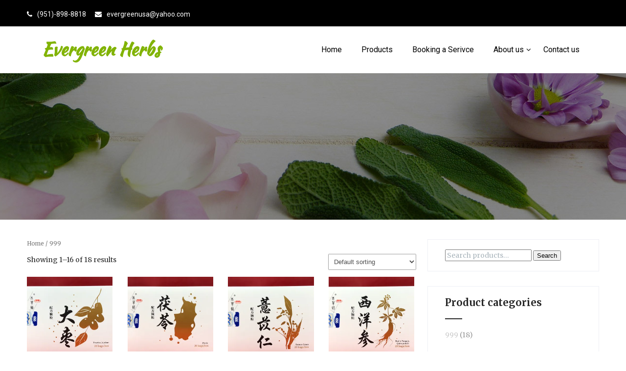

--- FILE ---
content_type: text/html; charset=UTF-8
request_url: https://www.egherb.com/product-category/999/
body_size: 13575
content:

<!DOCTYPE html>
<html xmlns="http://www.w3.org/1999/xhtml" lang="en">
<head>
<meta http-equiv="Content-Type" content="text/html; charset=UTF-8" />	
<!--[if IE]><meta http-equiv="X-UA-Compatible" content="IE=edge,chrome=1"><![endif]-->
<meta name="viewport" content="width=device-width, initial-scale=1.0, user-scalable=no"/>
<link rel="profile" href="http://gmpg.org/xfn/11"/>
<link rel="pingback" href="https://www.egherb.com/xmlrpc.php" /> 
<title>999 &#8211; Evergreen Herbs</title>
<script>window._wca = window._wca || [];</script>
<link rel='dns-prefetch' href='//s0.wp.com' />
<link rel='dns-prefetch' href='//stats.wp.com' />
<link rel='dns-prefetch' href='//fonts.googleapis.com' />
<link rel='dns-prefetch' href='//s.w.org' />
<link rel="alternate" type="application/rss+xml" title="Evergreen Herbs &raquo; Feed" href="https://www.egherb.com/feed/" />
<link rel="alternate" type="application/rss+xml" title="Evergreen Herbs &raquo; Comments Feed" href="https://www.egherb.com/comments/feed/" />
<link rel="alternate" type="application/rss+xml" title="Evergreen Herbs &raquo; 999 Category Feed" href="https://www.egherb.com/product-category/999/feed/" />
		<script type="text/javascript">
			window._wpemojiSettings = {"baseUrl":"https:\/\/s.w.org\/images\/core\/emoji\/12.0.0-1\/72x72\/","ext":".png","svgUrl":"https:\/\/s.w.org\/images\/core\/emoji\/12.0.0-1\/svg\/","svgExt":".svg","source":{"concatemoji":"https:\/\/www.egherb.com\/wp-includes\/js\/wp-emoji-release.min.js?ver=5.3.17"}};
			!function(e,a,t){var n,r,o,i=a.createElement("canvas"),p=i.getContext&&i.getContext("2d");function s(e,t){var a=String.fromCharCode;p.clearRect(0,0,i.width,i.height),p.fillText(a.apply(this,e),0,0);e=i.toDataURL();return p.clearRect(0,0,i.width,i.height),p.fillText(a.apply(this,t),0,0),e===i.toDataURL()}function c(e){var t=a.createElement("script");t.src=e,t.defer=t.type="text/javascript",a.getElementsByTagName("head")[0].appendChild(t)}for(o=Array("flag","emoji"),t.supports={everything:!0,everythingExceptFlag:!0},r=0;r<o.length;r++)t.supports[o[r]]=function(e){if(!p||!p.fillText)return!1;switch(p.textBaseline="top",p.font="600 32px Arial",e){case"flag":return s([127987,65039,8205,9895,65039],[127987,65039,8203,9895,65039])?!1:!s([55356,56826,55356,56819],[55356,56826,8203,55356,56819])&&!s([55356,57332,56128,56423,56128,56418,56128,56421,56128,56430,56128,56423,56128,56447],[55356,57332,8203,56128,56423,8203,56128,56418,8203,56128,56421,8203,56128,56430,8203,56128,56423,8203,56128,56447]);case"emoji":return!s([55357,56424,55356,57342,8205,55358,56605,8205,55357,56424,55356,57340],[55357,56424,55356,57342,8203,55358,56605,8203,55357,56424,55356,57340])}return!1}(o[r]),t.supports.everything=t.supports.everything&&t.supports[o[r]],"flag"!==o[r]&&(t.supports.everythingExceptFlag=t.supports.everythingExceptFlag&&t.supports[o[r]]);t.supports.everythingExceptFlag=t.supports.everythingExceptFlag&&!t.supports.flag,t.DOMReady=!1,t.readyCallback=function(){t.DOMReady=!0},t.supports.everything||(n=function(){t.readyCallback()},a.addEventListener?(a.addEventListener("DOMContentLoaded",n,!1),e.addEventListener("load",n,!1)):(e.attachEvent("onload",n),a.attachEvent("onreadystatechange",function(){"complete"===a.readyState&&t.readyCallback()})),(n=t.source||{}).concatemoji?c(n.concatemoji):n.wpemoji&&n.twemoji&&(c(n.twemoji),c(n.wpemoji)))}(window,document,window._wpemojiSettings);
		</script>
		<style type="text/css">
img.wp-smiley,
img.emoji {
	display: inline !important;
	border: none !important;
	box-shadow: none !important;
	height: 1em !important;
	width: 1em !important;
	margin: 0 .07em !important;
	vertical-align: -0.1em !important;
	background: none !important;
	padding: 0 !important;
}
</style>
	<link rel='stylesheet' id='wp-block-library-css'  href='https://www.egherb.com/wp-includes/css/dist/block-library/style.min.css?ver=5.3.17' type='text/css' media='all' />
<link rel='stylesheet' id='wc-block-style-css'  href='https://www.egherb.com/wp-content/plugins/woocommerce/packages/woocommerce-blocks/build/style.css?ver=2.4.5' type='text/css' media='all' />
<link rel='stylesheet' id='contact-form-7-css'  href='https://www.egherb.com/wp-content/plugins/contact-form-7/includes/css/styles.css?ver=5.1.6' type='text/css' media='all' />
<link rel='stylesheet' id='sktbuilder-frontend-style-css'  href='https://www.egherb.com/wp-content/plugins/skt-builder/assets/css/sktbuilder-frontend-custom.css?ver=5.3.17' type='text/css' media='all' />
<link rel='stylesheet' id='woocommerce-layout-css'  href='https://www.egherb.com/wp-content/plugins/woocommerce/assets/css/woocommerce-layout.css?ver=3.8.1' type='text/css' media='all' />
<style id='woocommerce-layout-inline-css' type='text/css'>

	.infinite-scroll .woocommerce-pagination {
		display: none;
	}
</style>
<link rel='stylesheet' id='woocommerce-smallscreen-css'  href='https://www.egherb.com/wp-content/plugins/woocommerce/assets/css/woocommerce-smallscreen.css?ver=3.8.1' type='text/css' media='only screen and (max-width: 768px)' />
<link rel='stylesheet' id='woocommerce-general-css'  href='https://www.egherb.com/wp-content/plugins/woocommerce/assets/css/woocommerce.css?ver=3.8.1' type='text/css' media='all' />
<style id='woocommerce-inline-inline-css' type='text/css'>
.woocommerce form .form-row .required { visibility: visible; }
</style>
<link rel='stylesheet' id='complete-style-css'  href='https://www.egherb.com/wp-content/themes/natural-herbs/style.css?ver=5.3.17' type='text/css' media='all' />
<link rel='stylesheet' id='complete-style-core-css'  href='https://www.egherb.com/wp-content/themes/natural-herbs/style_core.css?ver=5.3.17' type='text/css' media='all' />
<link rel='stylesheet' id='complete-animated_css-css'  href='https://www.egherb.com/wp-content/themes/natural-herbs/assets/css/animate.min.css?ver=5.3.17' type='text/css' media='all' />
<link rel='stylesheet' id='complete-static_css-css'  href='https://www.egherb.com/wp-content/themes/natural-herbs/assets/css/nivo-slider.css?ver=5.3.17' type='text/css' media='all' />
<link rel='stylesheet' id='complete-gallery_css-css'  href='https://www.egherb.com/wp-content/themes/natural-herbs/assets/css/prettyPhoto.css?ver=5.3.17' type='text/css' media='all' />
<link rel='stylesheet' id='complete-awesome_css-css'  href='https://www.egherb.com/wp-content/themes/natural-herbs/assets/fonts/font-awesome.css?ver=5.3.17' type='text/css' media='all' />
<link rel='stylesheet' id='complete_google_fonts-css'  href='//fonts.googleapis.com/css?family=Merriweather%3Aregular%2Citalic%2C900%2C700%2C300%7CKaushan+Script%3Aregular%7CRoboto+Slab%3Aregular%2C700%2C300%2C100%7CRoboto%3Aregular%2Citalic%2C900%2C700%2C500%2C300%2C100%26subset%3Dlatin%2C' type='text/css' media='screen' />
<link rel='stylesheet' id='jetpack_css-css'  href='https://www.egherb.com/wp-content/plugins/jetpack/css/jetpack.css?ver=8.0' type='text/css' media='all' />
<script type='text/javascript' src='https://www.egherb.com/wp-includes/js/jquery/jquery.js?ver=1.12.4-wp'></script>
<script type='text/javascript' src='https://www.egherb.com/wp-includes/js/jquery/jquery-migrate.min.js?ver=1.4.1'></script>
<script type='text/javascript' src='https://www.egherb.com/wp-content/plugins/skt-builder/assets/js/sktbuilder-frontend-custom-front.js?ver=5.3.17'></script>
<script async type='text/javascript' src='https://stats.wp.com/s-202605.js'></script>
<script type='text/javascript' src='https://www.egherb.com/wp-content/themes/natural-herbs/assets/js/complete.js?ver=1'></script>
<script type='text/javascript' src='https://www.egherb.com/wp-content/themes/natural-herbs/assets/js/other.js?ver=1'></script>
<script type='text/javascript' src='https://www.egherb.com/wp-content/themes/natural-herbs/assets/js/jquery.bxslider.min.js?ver=1'></script>
<script type='text/javascript' src='https://www.egherb.com/wp-content/themes/natural-herbs/assets/js/index.js?ver=1'></script>
<script type='text/javascript' src='https://www.egherb.com/wp-content/themes/natural-herbs/assets/js/jquery.quicksand.js?ver=1'></script>
<script type='text/javascript' src='https://www.egherb.com/wp-content/themes/natural-herbs/assets/js/script.js?ver=1'></script>
<script type='text/javascript' src='https://www.egherb.com/wp-content/themes/natural-herbs/assets/js/counterup.min.js?ver=1'></script>
<script type='text/javascript' src='https://www.egherb.com/wp-content/themes/natural-herbs/assets/js/verticalslider.js?ver=1'></script>
<script type='text/javascript' src='https://www.egherb.com/wp-content/themes/natural-herbs/assets/js/jquery.prettyPhoto.js?ver=1'></script>
<link rel='https://api.w.org/' href='https://www.egherb.com/wp-json/' />
<link rel="EditURI" type="application/rsd+xml" title="RSD" href="https://www.egherb.com/xmlrpc.php?rsd" />
<link rel="wlwmanifest" type="application/wlwmanifest+xml" href="https://www.egherb.com/wp-includes/wlwmanifest.xml" /> 
<meta name="generator" content="WordPress 5.3.17" />
<meta name="generator" content="WooCommerce 3.8.1" />

<link rel='dns-prefetch' href='//v0.wordpress.com'/>
<link rel='dns-prefetch' href='//i0.wp.com'/>
<link rel='dns-prefetch' href='//i1.wp.com'/>
<link rel='dns-prefetch' href='//i2.wp.com'/>
<style type='text/css'>img#wpstats{display:none}</style><style type="text/css">

/*Fixed Background*/

	/*BOXED LAYOUT*/
	.site_boxed .layer_wrapper, body.home.site_boxed #slidera {width: 83.5%;float: left;margin: 0 8.25%;}
	.site_boxed .stat_bg, .site_boxed .stat_bg_overlay{width: 83.5%;}
	.site_boxed .social_buttons{background: #ffffff;}
	.site_boxed .center {width: 95%!important;margin: 0 auto;}
	.site_boxed .head_top .center{ width:95%!important;}



/*Site Content Text Style*/
body, input, textarea{ 
	font-family:Merriweather; 	font-size:14px; }

.single_post .single_post_content .tabs li a:link, .single_post .single_post_content .tabs li a:visited{ color:#282828;}


.post_head, .author_div{background:#545556;}
.post_head_bg, .author_div_bg{background:url(https://www.egherb.com/wp-content/themes/natural-herbs/images/default-header-img.jpg);}

span.desc{display: none;} 
span.desc{color:#4c4c4c; font-size:14px;}

.logo h1, .logo h2{margin-top: 20px;}

/*Feattured Boxes Section*/
.featured_area_bg{background:url();}
.featured_area{background-color:#f2f2f2;}
.featured_block img{height:70px;; width:70px;} 
.featured_block{background-color:#ffffff;}

.featured-boxes .featured-box-inner:hover{background-color: #ffffff !important;}
.featured-boxes .featured-box-inner:hover .featured-box-button{background-color: #ECB00E !important;}

.benefits-row .benefits-box-inner:hover .benefits-box-title{color:#81b304 !important;}

.sktmore{background-color:#81b304;}
.sktmore:hover{background-color:#ECB00E;}


.homepage-products ul.products li.product .price,
.homepage-products ul.products li.product .button{background-color:#81b304;}

.button a:hover,
.wpcf7-submit:hover,
.homepage-products ul.products li.product .button:hover{background-color:#ECB00E !important;}

.expanding-grid .spacer{background-color:#cbcbcb;}
.expand-left h2, .expand-left{color:#000000;}

.headingseperator h3{color:#000000;}
.headingseperator h3::after{border-bottom-color:#cbcbcb;}

.plans .plan-box-inner{background-color: #f4eedc;}
.plans .plan-box,
.plans .plan-title,
.plans .plan-price,
.plans .plan-content li,
.plans .plan-button a{color: #282828;}

.plans .plan-box.popular-plan .plan-title,
.plans .plan-box.popular-plan .plan-content li,
.plans .plan-box.popular-plan .yes:before{color: #ffffff;}

.plans .plan-box.popular-plan .plan-box-inner{background-color: #81b304;}
.plans .plan-box.popular-plan .plan-button a,
.plans .plan-box.popular-plan .plan-price{color: #81b304;}

.expanding-grid .links > li a.active:after{border-bottom-color:#cbcbcb;}
.squarebox{background-color:#ffffff;}
.squarebox:hover{background-color:#79ab9f;}
.squaretitle{color:#000000;}

.perfectbox{background-color:#ffffff; border-color:#f5f5f5;}
.perfectborder:hover, .perfectbox:hover{border-color:#f5f5f5 !important;}
.perfectbox:hover .perfectborder{background-color:#f5f5f5;}

.post_block_style3{background-color:#ffffff; border-color:#eaeaea;}
.post_block_style3:before{background:#9f9f9f;}

.post-style4-thumb a:hover{background-color:rgba(129,179,4, 0.7);}


/*Home Section 1*/
.home1_section_area{background-color:#f8f8f8;}
.home1_section_area_bg{background:url();}


/*Home Section 2*/
.home2_section_area{background-color:#ffffff;}
.home2_section_area_bg{background:url(https://www.egherb.com/wp-content/themes/natural-herbs/images/section-2-bg.jpg);}

/*Home Section 3*/
.home3_section_area{background-color:#ecf7fa;}
.home3_section_area_bg{background:url();}

/*Home Section 4*/
.home4_section_area{background-color:#ffffff;}
.home4_section_area_bg{background:url();}

/*Home Section 5*/
.home5_section_area{background-color:#ffffff;}
.home5_section_area_bg{background:url(https://www.egherb.com/wp-content/themes/natural-herbs/images/section-5-bg.jpg);}

/*Home Section 6*/
.home6_section_area{background-color:#ffffff;}
.home6_section_area_bg{background:url();}

/*Home Section 7*/
.home7_section_area{background-color:#ecf7fa;}
.home7_section_area_bg{background:url();}

/*Home Section 8*/
.home8_section_area{background-color:#ffffff;}
.home8_section_area_bg{background:url();}

/*Home Section 9*/
.home9_section_area{background-color:#f3f3f3;}
.home9_section_area_bg{background:url();}

/*Home Section 10*/
.home10_section_area{background-color:#ffffff;}
.home10_section_area_bg{background:url();}

/*Home Section 11*/
.home11_section_area{background-color:#f3f3f3;}
.home11_section_area_bg{background:url();}

/*Home Section 12*/
.home12_section_area{background-color:#ffffff;}
.home12_section_area_bg{background:url();}

/*Home Section 13*/
.home13_section_area{background-color:#f3f3f3;}
.home13_section_area_bg{background:url();}

/*Home Section 14*/
.home14_section_area{background-color:#ffffff;}
.home14_section_area_bg{background:url();}

/*Home Section 15*/
.home15_section_area{background-color:#f3f3f3;}
.home15_section_area_bg{background:url();}

/*Home Section 16*/
.home16_section_area{background-color:#ffffff;}
.home16_section_area_bg{background:url();}

/*Home Section 17*/
.home17_section_area{background-color:#f3f3f3;}
.home17_section_area_bg{background:url();}

/*-----------------------------COLORS------------------------------------*/
		
				
		/*Header Color*/
		.home.has_trans_header .header{background-color: rgba(255,255,255, 0);}
		.header, .head_inner .center{background-color: #ffffff;}
		
		/*Head Top Bar Color*/
		.home.has_trans_header .head-info-area{background-color: rgba(0,0,0, 0);}
		.head-info-area{background-color: #000000;}
				
					.home.has_trans_header .header_wrap{position:absolute;}
				
		
				/*Boxed Header should have boxed width*/
		body.home.site_boxed .header_wrap.layer_wrapper{width: 83.5%;float: left;margin: 0 8.25%;}
		
						@media screen and (max-width:767px){
			.home.has_trans_header .page .header, .page .header, .single .header, .error404 .header, .search .header{ background:#ffffff !important; position:relative !important}
		}
		/*LOGO*/
		.logo img{height:46px;; width:132px;; margin-top:30px;;} 

				.logo h2, .logo h1, .logo h2 a:link, .logo h2 a:visited, .logo h1 a:link, .logo h1 a:visited, .logo h2 a:hover, .logo h1 a:hover{ 
			font-family:'Kaushan Script'; 			font-size:37px;			color:#81b304;
		}
		.logo h2 span, .logo h1 span, .logo h2 a:link span, .logo h2 a:visited span, .logo h1 a:link span, .logo h1 a:visited span{ 
			color:#81b304;
		}
		/*HEADER TEXT BAR*/
				.head-info-area, .head-info-area a:link, .head-info-area a:visited{ 
			font-size:14px;			color:#ffffff;
		}	
		.head-info-area a:hover{ 
			color:#81b304;
		}		
		a:link, a:visited, .woocommerce ul.products li.product .price, .woocommerce div.product p.price, .woocommerce div.product span.price, .woocommerce .star-rating span, .woocommerce-page .star-rating span{color:#81b304;}
		a:hover{color:#ECB00E;}
		/*Slider Title*/
				.title{ 
			font-family:'Roboto Slab'; 			font-size:48px;			color:#ffffff;
		}	
				
				.slidedesc{ 
			font-family:'Roboto Slab'; 			font-size:48px;			color:#fff;
		}	
		
				.slidebtn{ 
			font-family:'Roboto'; 			font-size:14px;;
		}
		.slidebtn a{ 
			color:#1e1e1e; background-color:#ffffff;
		}	
		.slidebtn a:hover{background-color:#ECB00E}	
		.nivo-controlNav a{background-color:#333333}
		.nivo-directionNav a{border-color:#333333; color:#333333;}
		.nivo-controlNav a.active{background-color:#ECB00E}
		a.nivo-prevNav:hover, a.nivo-nextNav:hover{border-color:#ECB00E; color:#ECB00E}	
		
		.slider-overlay{background-color:rgba(174,255,0, 0.8);}
		
		
		/* Global H1 */	
						h1, h1 a:link, h1 a:visited{ 
			font-family:'Merriweather'; 			font-size:32px;			color:#282828;
		}
		
		h1 a:hover{ 
			color:#cbcbcb;
		}
		
		/* Global H2 */	
						h2, h2 a:link, h2 a:visited{ 
			font-family:'Kaushan Script'; 			font-size:36px;		color:#282828;
		}
		
		h2 a:hover{ 
			color:#cbcbcb;
		}
		
		/* Global H3 */	
				h3, h3 a:link, h3 a:visited{ 
			font-family:'Merriweather'; 			font-size:24px;		color:#282828;
		}
		
				.chart span{ 
			font-family:'Merriweather'; 			font-size:24px;		}
		
		
		h3 a:hover{ 
			color:#cbcbcb;
		}
		
		/* Global H4 */	
						h4, h4 a:link, h4 a:visited{ 
			font-family:'Merriweather'; 			font-size:20px;		color:#282828;
		}
		
		h4 a:hover{ 
			color:#cbcbcb;
		}	
		
		/* Global H5 */	
				h5, h5 a:link, h5 a:visited{ 
			font-family:'Merriweather'; 			font-size:18px;		color:#282828;
		}
		
		h5 a:hover{ 
			color:#cbcbcb;
		}	
		
		/* Global H6 */	
				h6, h6 a:link, h6 a:visited{ 
			font-family:'Merriweather'; 			font-size:16px;		color:#282828;
		}
		h6 a:hover{color:#cbcbcb;}
				
		/* Post Meta Color */
		.post_block_style1_meta, .post_block_style1_meta a:link, .post_block_style1_meta a:visited, .post_block_style2_meta, .post_block_style2_meta a:link, .post_block_style2_meta a:visited, .single_metainfo, .single_metainfo a:link, .single_metainfo a:visited{ 
			color:#282828;
		}
		
		/* Team Box Background Color */
		.team-row .team-inner{ 
			background-color:#ffffff;
		}
		#viewallbutton{background-color:#ffffff;}
		
		.featuresbox:hover .features-title h5, .featuresbox:hover .features-description{color:#ffffff !important;}
		.featuresbox:hover{background-color:#282828 !important;}
		
		/* Social Icon Background Color */
		.social-icons a:link, .social-icons a:visited{ 
			background-color:#1c1c1c;
			color:#ffffff !important;
		}	
		
		/* Social Icon Hover Background Color */
		.social-icons a:hover{ 
			background-color:#ffffff;
			color:#81b304 !important;
		}
		.team-row .team-infobox .social-icons a:hover, .team-infobox .social-icons a:hover{color:#81b304 !important;}
		#footer .social-icons a:hover{color:#81b304 !important;}
		
		/* Teambox Background Color */
					.testimonilacontent, .testimonial-box{background-color:#ecf7fa;}	
				
					.testimonial-box:after{border-top-color:#ecf7fa;}
				.testimonilacontent, .bxslider li p{color:#323131;}

	.clientsayarea{background-color:#ecf7fa;}	
	
	.testimonial-image{border-color:#ecf7fa;}	
	
	.testimonilacontent p{color:rgba(50,49,49, 1) !important;}
	
		.testimonilacontent h6{color:#000000 !important;}	
		.testimonial-quote{color:#81b304 !important;}	
	
		/* Pager Color */
		.bx-wrapper .bx-pager.bx-default-pager a:link, .bx-wrapper .bx-pager.bx-default-pager a:visited{ 
			background:#000000;
		}	
		
		/* Pager Active Color */
		.bx-wrapper .bx-pager.bx-default-pager a:hover, .bx-wrapper .bx-pager.bx-default-pager a.active{ 
			background:#81b304;
		}
		
		.bx-wrapper .bx-prev, .bx-wrapper .bx-next{background-color:#81b304;}
		.bx-wrapper .bx-prev:hover, .bx-wrapper .bx-next:hover{background-color:#ECB00E;}
		
		/* Gallery Filter Active Bgcolor */
		.portfolio-area li h4.gallerytitle{color:#282828;}	
		.portfolio-area li, h4.gallerytitle{background-color:#81b304;}	
		li.active a:link, li.active a:visited{ 
			background-color:#282828;
			color:#ffffff !important;
		}	
		.portfolio-categ li.active a, .portfolio-categ li a:hover{color:#282828 !important;}	
		/* Gallery Filter Active Bgcolor */
		.portfolio-categ li a:link, .portfolio-categ li a:visited{color:#bdbcbc;}			
		
		/* Skills Bar Background Color */
		.skill-bg{ 
			background-color:#f8f8f8;
		}	
		
		/* Skills Bar Text Color */
		.skillbar-title{color:#ffffff;}			

		/*MENU Text Color*/
		#topmenu ul li a:link, #topmenu ul li a:visited{color:#000000;}
		
		#topmenu ul li a:after{background-color:#000000;}
		
		#topmenu ul li.menu_hover>a:link, #topmenu ul li.menu_hover>a:visited, body.has_trans_header.home #topmenu ul li.menu_hover>a:link, body.has_trans_header.home #topmenu ul li.menu_hover>a:visited{color:#81b304;}
		
		#topmenu ul li.current-menu-item>a:link, #topmenu ul li.current-menu-item>a:visited, #topmenu ul li.current-menu-parent>a:link, #topmenu ul li.current_page_parent>a:visited, #topmenu ul li.current-menu-ancestor>a:link, #topmenu ul li.current-menu-ancestor>a:visited{color:#81b304;}
		#topmenu ul li ul{border-color:#81b304 transparent transparent transparent;}
		#topmenu ul.menu>li:hover:after{background-color:#81b304;}
		#topmenu ul li ul li a:hover{color:#81b304;}
		
		
		
		#topmenu ul.menu ul li{background-color:#e8f1f6;}		
		
		#topmenu ul.sub-menu li a, #topmenu ul.children li a{color:#282828;}	
		#topmenu ul.sub-menu li a:hover, #topmenu ul.children li a:hover, #topmenu li.menu_highlight_slim:hover, #topmenu ul.sub-menu li.current_page_item a, #topmenu ul.children li.current_page_item a, #topmenu ul.sub-menu li.current-menu-item a, #topmenu ul.children li.current-menu-item a{background-color:#282828 !important;}	

		.sidr{ background-color:#383939;}
		.pad_menutitle{ background-color:#cbcbcb;}
		.sidr ul li a, .sidr ul li span, .sidr ul li ul li a, .sidr ul li ul li span{color:#FFFFFF;}	
		
		#simple-menu .fa-bars{color:#81b304 !important;}
		.pad_menutitle .fa-bars, .pad_menutitle .fa-times{color:#FFFFFF !important;}				

		.head_soc .social_bookmarks a:link, .head_soc .social_bookmarks a:visited{color:#000000;}
		.head_soc .social_bookmarks.bookmark_hexagon a:before {border-bottom-color: rgba(0,0,0, 0.3)!important;}
		.head_soc .social_bookmarks.bookmark_hexagon a i {background:rgba(0,0,0, 0.3)!important;}
		.head_soc .social_bookmarks.bookmark_hexagon a:after { border-top-color:rgba(0,0,0, 0.3)!important;}
		

		/*BASE Color*/
		.widget_border, .heading_border, #wp-calendar #today, .thn_post_wrap .more-link:hover, .moretag:hover, .search_term #searchsubmit, .error_msg #searchsubmit, #searchsubmit, .complete_pagenav a:hover, .nav-box a:hover .left_arro, .nav-box a:hover .right_arro, .pace .pace-progress, .homeposts_title .menu_border, span.widget_border, .ast_login_widget #loginform #wp-submit, .prog_wrap, .lts_layout1 a.image, .lts_layout2 a.image, .lts_layout3 a.image, .rel_tab:hover .related_img, .wpcf7-submit, .woo-slider #post_slider li.sale .woo_sale, .nivoinner .slide_button_wrap .lts_button, #accordion .slide_button_wrap .lts_button, .img_hover, p.form-submit #submit, .optimposts .type-product a.button.add_to_cart_button{background:#282828;} 
		
.woocommerce span.onsale, .woocommerce-MyAccount-navigation li.is-active a, .woocommerce-MyAccount-navigation li a:hover, .woocommerce #respond input#submit.alt, .woocommerce a.button.alt, .woocommerce button.button.alt, .woocommerce input.button.alt{background:#282828 !important;} 

.woocommerce-MyAccount-navigation li a{ background:rgba(40,40,40, 0.1) !important;}

.woocommerce #respond input#submit.alt:hover, .woocommerce a.button.alt:hover, .woocommerce button.button.alt:hover, .woocommerce input.button.alt:hover{ background:rgba(40,40,40, 0.7) !important;}

		
		.share_active, .comm_auth a, .logged-in-as a, .citeping a, .lay3 h2 a:hover, .lay4 h2 a:hover, .lay5 .postitle a:hover, .nivo-caption p a, .acord_text p a, .org_comment a, .org_ping a, .contact_submit input:hover, .widget_calendar td a, .ast_biotxt a, .ast_bio .ast_biotxt h3, .lts_layout2 .listing-item h2 a:hover, .lts_layout3 .listing-item h2 a:hover, .lts_layout4 .listing-item h2 a:hover, .lts_layout5 .listing-item h2 a:hover, .rel_tab:hover .rel_hover, .post-password-form input[type~=submit], .bio_head h3, .blog_mo a:hover, .ast_navigation a:hover, .lts_layout4 .blog_mo a:hover{color:#282828;}
		#home_widgets .widget .thn_wgt_tt, #sidebar .widget .thn_wgt_tt, #footer .widget .thn_wgt_tt, .astwt_iframe a, .ast_bio .ast_biotxt h3, .ast_bio .ast_biotxt a, .nav-box a span, .lay2 h2.postitle:hover a{color:#282828;}
		.pace .pace-activity{border-top-color: #282828!important;border-left-color: #282828!important;}
		.pace .pace-progress-inner{box-shadow: 0 0 10px #282828, 0 0 5px #282828;
		  -webkit-box-shadow: 0 0 10px #282828, 0 0 5px #282828;
		  -moz-box-shadow: 0 0 10px #282828, 0 0 5px #282828;}
		
		.fotorama__thumb-border, .ast_navigation a:hover{ border-color:#282828!important;}
		
		
		/*Text Color on BASE COLOR Element*/
		.icon_round a, #wp-calendar #today, .moretag:hover, .search_term #searchsubmit, .error_msg #searchsubmit, .complete_pagenav a:hover, .ast_login_widget #loginform #wp-submit, #searchsubmit, .prog_wrap, .rel_tab .related_img i, .lay1 h2.postitle a, .nivoinner .slide_button_wrap .lts_button, #accordion .slide_button_wrap .lts_button, .lts_layout1 .icon_wrap a, .lts_layout2 .icon_wrap a, .lts_layout3 .icon_wrap a, .lts_layout1 .icon_wrap a:hover{color:#FFFFFF;}
		.thn_post_wrap .listing-item .moretag:hover, body .lts_layout1 .listing-item .title, .lts_layout2 .img_wrap .complete_plus, .img_hover .icon_wrap a, body .thn_post_wrap .lts_layout1 .icon_wrap a, .wpcf7-submit, .woo-slider #post_slider li.sale .woo_sale, p.form-submit #submit, .optimposts .type-product a.button.add_to_cart_button{color:#FFFFFF;}




/*Sidebar Widget Background Color */
#sidebar .widget{ background:#FFFFFF;}
#sidebar .widget_wrap{border-color:#eeeff5;}
/*Widget Title Color */
#sidebar .widget-title, #sidebar .widget-title a{color:#666666;}

#sidebar #sidebar .widget, #sidebar .widget .widget_wrap{ color:#999999;}
#sidebar .widget .widgettitle, #sidebar .widget .widgettitle a:link, #sidebar .widget .widgettitle a:visited{font-size:20px;}

#sidebar .widget li a, #sidebar .widget a, #sidebar li i{ color:#141414;}
#sidebar .widget li a:hover, #sidebar .widget a:hover, #sidebar li:hover i, #sidebar li.current-cat a{ color:#cbcbcb;}


.flipcard .front{background-color:#ffffff; border-color:#e0e0e0;}

.flipcard .back{background-color:#f7f7f7; border-color:#000000;}

.divider5 span, .divider6 span{background-color:#8c8b8b;}
.divider1, .divider2, .divider3, .divider4, .divider5, .divider6, .fusion-title .title-sep, .fusion-title.sep-underline, .product .product-border, .fusion-title .title-sep{border-color:#8c8b8b;}

.timeline-both-side li .timeline-description{background-color:#ffffff;}

.timeline-both-side:before, .timeline-both-side li .border-line, .timeline-both-side li .border-line:before{background-color:#dedede;}

.timeline-both-side:after, .timeline-both-side li .timeline-description{border-color:#dedede;}
.griditem{background-color:#ffffff;}
.griditem{border-color:#cccccc;}

.serviceboxbg:hover{background-color:;}
.serviceboxbg h6, .serviceboxbg a{color:#282828 !important;}

.serviceboxbg h6:after{background:#282828;}

.serviceboxbg p{color:rgba(40,40,40, 0.8);}

.serviceboxbg:hover h6, .serviceboxbg:hover a{color:#282828 !important;}

#footer .footercols1 h4, #footer .footercols2 h4, #footer .footercols3 h4, #footer .footercols4 h4{color:#ffffff;}
#footer .footercols1 h4:after, #footer .footercols2 h4:after, #footer .footercols3 h4:after, #footer .footercols4 h4:after{background-color:#ffffff;}

#footer .contact-info{background:#161616;}
#footer .contact-info .box i{color:#ffffff;}
#footer .contact-info .box h5{color:#ffffff;}
#footer .contact-info .box p{color:#757575;}
#footer .contact-info .box i::after{background:#cbcbcb;}
#footer .contact-info .box{border-right-color:#1f1f1f;}

.footer_wrap::after{background-color:#79b106;}

/*FOOTER WIDGET COLORS*/

#footer{background:#141414;}

#footer .footercols1, #footer .footercols2, #footer .footercols3, #footer .footercols4, .footer-post-area ul li h6, .footer-post-area ul li h6 a:link, .footer-post-area ul li h6 a:visited, .footmenu li a, #footer a{color:#999999;}

.infoseparator{border-color:rgba(153,153,153, 0.1);}

.footmenu li a:hover, .footmenu li.current_page_item a, #footer a:hover, .infoseparator span{color: #ffffff !important;}
#copyright a{color: #ffffff;}


/*COPYRIGHT COLORS*/
#copyright{background-color:#141414;}
.copytext, .copytext a:link, .copytext a:visited{color: #858484;}

.foot_soc .social_bookmarks a:link, .foot_soc .social_bookmarks a:visited{color:#858484;}
.foot_soc .social_bookmarks.bookmark_hexagon a:before {border-bottom-color: rgba(133,132,132, 0.3);}
.foot_soc .social_bookmarks.bookmark_hexagon a i {background:rgba(133,132,132, 0.3);}
.foot_soc .social_bookmarks.bookmark_hexagon a:after { border-top-color:rgba(133,132,132, 0.3);}


.footer_wrap::after {display: none;}
.copyright-right{color: #858484 !important;}
.newsletter-form{border-color: #252525;}



/*-------------------------------------TYPOGRAPHY--------------------------------------*/

/*Post Titles and headings Font*/
.postitle, .product_title{ font-family:Merriweather;}

/*Menu Font*/
#topmenu ul li a{ font-family:Roboto;}



#topmenu ul li a{font-size:16px;}
#topmenu ul li {line-height: 16px;}

/*Body Text Color*/
body, .home_cat a, .contact_submit input, .comment-form-comment textarea{ color:#282828;}
.single_post_content .tabs li a{ color:#282828;}
.thn_post_wrap .listing-item .moretag{ color:#282828;}
	
	

/*Post Title */
.postitle, .postitle a, .nav-box a, h3#comments, h3#comments_ping, .comment-reply-title, .related_h3, .nocomments, .lts_layout2 .listing-item h2 a, .lts_layout3 .listing-item h2 a, .lts_layout4 .listing-item h2 a, .author_inner h5, .product_title, .woocommerce-tabs h2, .related.products h2, .optimposts .type-product h2.postitle a, .woocommerce ul.products li.product h3{ text-decoration:none; color:#282828;}

/*Woocommerce*/
.optimposts .type-product a.button.add_to_cart_button:hover{background-color:#FFFFFF;color:#282828;} 
.optimposts .lay2_wrap .type-product span.price, .optimposts .lay3_wrap .type-product span.price, .optimposts .lay4_wrap  .type-product span.price, .optimposts .lay4_wrap  .type-product a.button.add_to_cart_button{color:#282828;}
.optimposts .lay2_wrap .type-product a.button.add_to_cart_button:before, .optimposts .lay3_wrap .type-product a.button.add_to_cart_button:before{color:#282828;}
.optimposts .lay2_wrap .type-product a.button.add_to_cart_button:hover:before, .optimposts .lay3_wrap .type-product a.button.add_to_cart_button:hover:before, .optimposts .lay4_wrap  .type-product h2.postitle a{color:#282828;}


@media screen and (max-width: 480px){
body.home.has_trans_header .header .logo h1 a:link, body.home.has_trans_header .header .logo h1 a:visited{ color:#81b304!important;}
body.home.has_trans_header .header #simple-menu{color:#000000!important;}
}

/*USER'S CUSTOM CSS---------------------------------------------------------*/
.slider-overlay {
  display: none;
}

.nivo-caption {
  text-align: center;
}

.nivo-caption .title {
  max-width: 100%;
}

.nivo-caption .slidedesc{
  max-width: 100%;
  font-weight: 700;
}

.sktbuilder-header h2 {
  color: #81b304;
}

.copyright-left {
  width: 100%;
}

.skt-builder-features-list-625 .skt-builder-block-button {
  margin-top: 65px;
}

#sktbuilder-map-block-788 {
  padding-top: 0;
  margin-top: -63px;
  background-color: #ecf7fa;
}

#skt-builder-image-text-block-758 {
  background-color: #ecf7fa !important;
}

.woocommerce-loop-product__title {
  font-family: Merriweather;
}

.woocommerce-Price-amount {
  font-weight: 900;
  font-size: large;
}

.skt-builder-features-list p {
  font-family: 'Merriweather';
  font-size: 16px;
  line-height: normal;
  font-weight: bold;
}

.sktbuilder-header-map__description {
  color: rgb(88, 88, 88);
  font-family: 'Merriweather';
  font-size: 14px;
  margin-bottom: -22px;
}

.sktbuilder-block * {
    line-height: 1 !important;
}

.woocommerce-Tabs-panel h2:first-of-type {
  display: none;
}

.single_post_content .page-title {
  text-align: center;
}

.wpcf7-text {
  background-color: #fff;
  color: #000;
  border: 2px solid black;
}

.wpcf7-textarea {
  background-color: #fff;
  color: #000;
  border: 2px solid black;
  height: 200px;
}

#skt-builder-home-section7-block-429 .skt-builder-block-title h2 {
  font-size: 50px !important;
}

#skt-builder-home-section7-block-429 .skt-builder-block-title {
  margin-bottom: -50px;
}

#skt-builder-home-section7-block-429  {
  padding-bottom:  0px !important;
  margin-bottom: -50px;
}/*---------------------------------------------------------*/
</style>

<!--[if IE]>
<style type="text/css">
.text_block_wrap, .home .lay1, .home .lay2, .home .lay3, .home .lay4, .home .lay5, .home_testi .looper, #footer .widgets{opacity:1!important;}
#topmenu ul li a{display: block;padding: 20px; background:url(#);}
</style>
<![endif]-->
	<noscript><style>.woocommerce-product-gallery{ opacity: 1 !important; }</style></noscript>
				<style type="text/css">
				/* If html does not have either class, do not show lazy loaded images. */
				html:not( .jetpack-lazy-images-js-enabled ):not( .js ) .jetpack-lazy-image {
					display: none;
				}
			</style>
			<script>
				document.documentElement.classList.add(
					'jetpack-lazy-images-js-enabled'
				);
			</script>
		
<!-- Jetpack Open Graph Tags -->
<meta property="og:type" content="website" />
<meta property="og:title" content="999 &#8211; Evergreen Herbs" />
<meta property="og:url" content="https://www.egherb.com/product-category/999/" />
<meta property="og:site_name" content="Evergreen Herbs" />
<meta property="og:image" content="https://s0.wp.com/i/blank.jpg" />

<!-- End Jetpack Open Graph Tags -->
<link rel="icon" href="https://i1.wp.com/www.egherb.com/wp-content/uploads/2019/12/logo-5.png?fit=32%2C32&#038;ssl=1" sizes="32x32" />
<link rel="icon" href="https://i1.wp.com/www.egherb.com/wp-content/uploads/2019/12/logo-5.png?fit=72%2C71&#038;ssl=1" sizes="192x192" />
<link rel="apple-touch-icon-precomposed" href="https://i1.wp.com/www.egherb.com/wp-content/uploads/2019/12/logo-5.png?fit=72%2C71&#038;ssl=1" />
<meta name="msapplication-TileImage" content="https://i1.wp.com/www.egherb.com/wp-content/uploads/2019/12/logo-5.png?fit=72%2C71&#038;ssl=1" />
<link href="https://fonts.googleapis.com/css?family=Playfair+Display:400,400i,700,700i,900,900i" rel="stylesheet">
</head>

<body class="archive tax-product_cat term-28 theme-natural-herbs woocommerce woocommerce-page woocommerce-no-js header-type1 site_full has_trans_header not_frontpage">
<!--HEADER-->
<div class="header_wrap layer_wrapper">
		
<!--HEADER STARTS-->
<!--HEAD INFO AREA-->

<div class="head-info-area">
  <div class="center">
        <div class="left"> <span class="phntp">
            <i class="fa fa-phone"></i>(951)-898-8818            </span> <span class="emltp">
            <i class="fa fa-envelope"></i>evergreenusa@yahoo.com            </span> </div>
            <div class="right"> <span class="sintp">
            </span> <span class="suptp">
            </span> </div>
        <div class="clear"></div>
  </div>
</div>
<div class="header type1">
  <div class="head_inner">
    <div class="center"> 
      <!--LOGO START-->
      <div class="logo">
                        <h2><a href="https://www.egherb.com/">
          Evergreen Herbs          </a></h2>
        <span class="desc"></span>
                      </div>
      <!--LOGO END--> 
      <!--MENU START--> 
      <!--MOBILE MENU START--> 
      <a id="simple-menu" href="#sidr"><i class="fa-bars"></i></a> 
      <!--MOBILE MENU END-->
      <div id="topmenu" class="">
        <div class="menu-header"><ul id="menu-top-navigation" class="menu"><li id="menu-item-51" class="menu-item menu-item-type-custom menu-item-object-custom menu-item-home menu-item-51"><a href="https://www.egherb.com/">Home</a></li>
<li id="menu-item-58" class="menu-item menu-item-type-custom menu-item-object-custom menu-item-58"><a href="https://www.egherb.com/shop/">Products</a></li>
<li id="menu-item-3978" class="menu-item menu-item-type-custom menu-item-object-custom menu-item-3978"><a href="https://evergreen-herbs.appointlet.com">Booking a Serivce</a></li>
<li id="menu-item-125" class="menu-item menu-item-type-custom menu-item-object-custom menu-item-has-children menu-item-125"><a href="#">About us</a>
<ul class="sub-menu">
	<li id="menu-item-711" class="menu-item menu-item-type-post_type menu-item-object-page menu-item-711"><a href="https://www.egherb.com/sales-markets/">Sales Markets</a></li>
	<li id="menu-item-121" class="menu-item menu-item-type-post_type menu-item-object-page menu-item-121"><a href="https://www.egherb.com/product-introduction/">Product Introduction</a></li>
	<li id="menu-item-120" class="menu-item menu-item-type-post_type menu-item-object-page menu-item-120"><a href="https://www.egherb.com/instructions-for-use/">Instructions for Use</a></li>
	<li id="menu-item-710" class="menu-item menu-item-type-post_type menu-item-object-page menu-item-710"><a href="https://www.egherb.com/qualification-certificate/">Qualification Certificate</a></li>
	<li id="menu-item-709" class="menu-item menu-item-type-post_type menu-item-object-page menu-item-709"><a href="https://www.egherb.com/gap-gmp/">GAP &#038; GMP</a></li>
	<li id="menu-item-725" class="menu-item menu-item-type-post_type menu-item-object-page menu-item-725"><a href="https://www.egherb.com/production-and-quality-control/">Production and Quality Control</a></li>
	<li id="menu-item-92" class="menu-item menu-item-type-post_type menu-item-object-page menu-item-92"><a href="https://www.egherb.com/qa/">Q&#038;A</a></li>
</ul>
</li>
<li id="menu-item-122" class="menu-item menu-item-type-post_type menu-item-object-page menu-item-122"><a href="https://www.egherb.com/contact-us/">Contact us</a></li>
</ul></div>      </div>
      <!--MENU END-->
      <div class="clear"></div>
    </div>
  </div>
</div>
<!--HEADER ENDS--></div><!--layer_wrapper class END-->

<!--Slider START-->
     
<!--Slider END-->
    <div class="page_wrap layer_wrapper">
    	        <!--CUSTOM PAGE HEADER STARTS-->
            	

   
   
            <!--Header for CATEGORY-->
      <div class="">
      <div class="post_head post_head_bg">
            <!--The Page Title -->
                
      </div>
 	  </div>
      <!--page_head class END-->
      	  
      
      
        <!--CUSTOM PAGE HEADER ENDS-->
                <div id="content">
            <div class="center">
                <div class="single_wrap">
                    
                    <div class="single_post">

                          <div class="layerbread"><nav class="woocommerce-breadcrumb"><a href="https://www.egherb.com">Home</a>&nbsp;&#47;&nbsp;999</nav></div>

 						
			
			
			
				<div class="woocommerce-notices-wrapper"></div><p class="woocommerce-result-count">
	Showing 1&ndash;16 of 18 results</p>
<form class="woocommerce-ordering" method="get">
	<select name="orderby" class="orderby" aria-label="Shop order">
					<option value="menu_order"  selected='selected'>Default sorting</option>
					<option value="popularity" >Sort by popularity</option>
					<option value="date" >Sort by latest</option>
					<option value="price" >Sort by price: low to high</option>
					<option value="price-desc" >Sort by price: high to low</option>
			</select>
	<input type="hidden" name="paged" value="1" />
	</form>

				<ul class="products columns-4">

																					<li class="product type-product post-760 status-publish first instock product_cat-28 has-post-thumbnail taxable shipping-taxable product-type-simple">
	<a href="https://www.egherb.com/product/999-dazao/" class="woocommerce-LoopProduct-link woocommerce-loop-product__link"><div class="skt-product-img"><img width="300" height="300" src="https://i1.wp.com/www.egherb.com/wp-content/uploads/2019/03/dazao-1.jpg?resize=300%2C300&amp;ssl=1" class="attachment-woocommerce_thumbnail size-woocommerce_thumbnail jetpack-lazy-image" alt="" data-attachment-id="761" data-permalink="https://www.egherb.com/?attachment_id=761" data-orig-file="https://i1.wp.com/www.egherb.com/wp-content/uploads/2019/03/dazao-1.jpg?fit=1281%2C1007&amp;ssl=1" data-orig-size="1281,1007" data-comments-opened="1" data-image-meta="{&quot;aperture&quot;:&quot;1.8&quot;,&quot;credit&quot;:&quot;&quot;,&quot;camera&quot;:&quot;iPhone X&quot;,&quot;caption&quot;:&quot;&quot;,&quot;created_timestamp&quot;:&quot;1550156067&quot;,&quot;copyright&quot;:&quot;&quot;,&quot;focal_length&quot;:&quot;4&quot;,&quot;iso&quot;:&quot;64&quot;,&quot;shutter_speed&quot;:&quot;0.0083333333333333&quot;,&quot;title&quot;:&quot;&quot;,&quot;orientation&quot;:&quot;1&quot;}" data-image-title="dazao-1" data-image-description="" data-medium-file="https://i1.wp.com/www.egherb.com/wp-content/uploads/2019/03/dazao-1.jpg?fit=300%2C236&amp;ssl=1" data-large-file="https://i1.wp.com/www.egherb.com/wp-content/uploads/2019/03/dazao-1.jpg?fit=690%2C542&amp;ssl=1" data-lazy-srcset="https://i1.wp.com/www.egherb.com/wp-content/uploads/2019/03/dazao-1.jpg?resize=150%2C150&amp;ssl=1 150w, https://i1.wp.com/www.egherb.com/wp-content/uploads/2019/03/dazao-1.jpg?resize=324%2C324&amp;ssl=1 324w, https://i1.wp.com/www.egherb.com/wp-content/uploads/2019/03/dazao-1.jpg?resize=100%2C100&amp;ssl=1 100w, https://i1.wp.com/www.egherb.com/wp-content/uploads/2019/03/dazao-1.jpg?zoom=2&amp;resize=300%2C300&amp;ssl=1 600w, https://i1.wp.com/www.egherb.com/wp-content/uploads/2019/03/dazao-1.jpg?zoom=3&amp;resize=300%2C300&amp;ssl=1 900w" data-lazy-sizes="(max-width: 300px) 100vw, 300px" data-lazy-src="https://i1.wp.com/www.egherb.com/wp-content/uploads/2019/03/dazao-1.jpg?resize=300%2C300&amp;ssl=1&amp;is-pending-load=1" srcset="[data-uri]" /></div><h2 class="woocommerce-loop-product__title">999-大枣</h2>
</a><a href="https://www.egherb.com/product/999-dazao/" data-quantity="1" class="button product_type_simple" data-product_id="760" data-product_sku="AMH008" aria-label="Read more about &ldquo;999-大枣&rdquo;" rel="nofollow">Read more</a></li>
																	<li class="product type-product post-766 status-publish instock product_cat-28 has-post-thumbnail taxable shipping-taxable product-type-simple">
	<a href="https://www.egherb.com/product/999-fuling/" class="woocommerce-LoopProduct-link woocommerce-loop-product__link"><div class="skt-product-img"><img width="300" height="300" src="https://i1.wp.com/www.egherb.com/wp-content/uploads/2019/03/fuling-1.jpg?resize=300%2C300&amp;ssl=1" class="attachment-woocommerce_thumbnail size-woocommerce_thumbnail jetpack-lazy-image" alt="" data-attachment-id="767" data-permalink="https://www.egherb.com/?attachment_id=767" data-orig-file="https://i1.wp.com/www.egherb.com/wp-content/uploads/2019/03/fuling-1.jpg?fit=1281%2C1007&amp;ssl=1" data-orig-size="1281,1007" data-comments-opened="1" data-image-meta="{&quot;aperture&quot;:&quot;1.8&quot;,&quot;credit&quot;:&quot;&quot;,&quot;camera&quot;:&quot;iPhone X&quot;,&quot;caption&quot;:&quot;&quot;,&quot;created_timestamp&quot;:&quot;1550156067&quot;,&quot;copyright&quot;:&quot;&quot;,&quot;focal_length&quot;:&quot;4&quot;,&quot;iso&quot;:&quot;64&quot;,&quot;shutter_speed&quot;:&quot;0.0083333333333333&quot;,&quot;title&quot;:&quot;&quot;,&quot;orientation&quot;:&quot;1&quot;}" data-image-title="fuling-1" data-image-description="" data-medium-file="https://i1.wp.com/www.egherb.com/wp-content/uploads/2019/03/fuling-1.jpg?fit=300%2C236&amp;ssl=1" data-large-file="https://i1.wp.com/www.egherb.com/wp-content/uploads/2019/03/fuling-1.jpg?fit=690%2C542&amp;ssl=1" data-lazy-srcset="https://i1.wp.com/www.egherb.com/wp-content/uploads/2019/03/fuling-1.jpg?resize=150%2C150&amp;ssl=1 150w, https://i1.wp.com/www.egherb.com/wp-content/uploads/2019/03/fuling-1.jpg?resize=324%2C324&amp;ssl=1 324w, https://i1.wp.com/www.egherb.com/wp-content/uploads/2019/03/fuling-1.jpg?resize=100%2C100&amp;ssl=1 100w, https://i1.wp.com/www.egherb.com/wp-content/uploads/2019/03/fuling-1.jpg?zoom=2&amp;resize=300%2C300&amp;ssl=1 600w, https://i1.wp.com/www.egherb.com/wp-content/uploads/2019/03/fuling-1.jpg?zoom=3&amp;resize=300%2C300&amp;ssl=1 900w" data-lazy-sizes="(max-width: 300px) 100vw, 300px" data-lazy-src="https://i1.wp.com/www.egherb.com/wp-content/uploads/2019/03/fuling-1.jpg?resize=300%2C300&amp;ssl=1&amp;is-pending-load=1" srcset="[data-uri]" /></div><h2 class="woocommerce-loop-product__title">999-茯苓</h2>
</a><a href="https://www.egherb.com/product/999-fuling/" data-quantity="1" class="button product_type_simple" data-product_id="766" data-product_sku="AMH009" aria-label="Read more about &ldquo;999-茯苓&rdquo;" rel="nofollow">Read more</a></li>
																	<li class="product type-product post-802 status-publish instock product_cat-28 has-post-thumbnail taxable shipping-taxable product-type-simple">
	<a href="https://www.egherb.com/product/999-yiyiren/" class="woocommerce-LoopProduct-link woocommerce-loop-product__link"><div class="skt-product-img"><img width="300" height="300" src="https://i0.wp.com/www.egherb.com/wp-content/uploads/2019/03/yiyiren-1.jpg?resize=300%2C300&amp;ssl=1" class="attachment-woocommerce_thumbnail size-woocommerce_thumbnail jetpack-lazy-image" alt="" data-attachment-id="804" data-permalink="https://www.egherb.com/?attachment_id=804" data-orig-file="https://i0.wp.com/www.egherb.com/wp-content/uploads/2019/03/yiyiren-1.jpg?fit=1281%2C1007&amp;ssl=1" data-orig-size="1281,1007" data-comments-opened="1" data-image-meta="{&quot;aperture&quot;:&quot;1.8&quot;,&quot;credit&quot;:&quot;&quot;,&quot;camera&quot;:&quot;iPhone X&quot;,&quot;caption&quot;:&quot;&quot;,&quot;created_timestamp&quot;:&quot;1550156067&quot;,&quot;copyright&quot;:&quot;&quot;,&quot;focal_length&quot;:&quot;4&quot;,&quot;iso&quot;:&quot;64&quot;,&quot;shutter_speed&quot;:&quot;0.0083333333333333&quot;,&quot;title&quot;:&quot;&quot;,&quot;orientation&quot;:&quot;1&quot;}" data-image-title="yiyiren-1" data-image-description="" data-medium-file="https://i0.wp.com/www.egherb.com/wp-content/uploads/2019/03/yiyiren-1.jpg?fit=300%2C236&amp;ssl=1" data-large-file="https://i0.wp.com/www.egherb.com/wp-content/uploads/2019/03/yiyiren-1.jpg?fit=690%2C542&amp;ssl=1" data-lazy-srcset="https://i0.wp.com/www.egherb.com/wp-content/uploads/2019/03/yiyiren-1.jpg?resize=150%2C150&amp;ssl=1 150w, https://i0.wp.com/www.egherb.com/wp-content/uploads/2019/03/yiyiren-1.jpg?resize=324%2C324&amp;ssl=1 324w, https://i0.wp.com/www.egherb.com/wp-content/uploads/2019/03/yiyiren-1.jpg?resize=100%2C100&amp;ssl=1 100w, https://i0.wp.com/www.egherb.com/wp-content/uploads/2019/03/yiyiren-1.jpg?zoom=2&amp;resize=300%2C300&amp;ssl=1 600w, https://i0.wp.com/www.egherb.com/wp-content/uploads/2019/03/yiyiren-1.jpg?zoom=3&amp;resize=300%2C300&amp;ssl=1 900w" data-lazy-sizes="(max-width: 300px) 100vw, 300px" data-lazy-src="https://i0.wp.com/www.egherb.com/wp-content/uploads/2019/03/yiyiren-1.jpg?resize=300%2C300&amp;ssl=1&amp;is-pending-load=1" srcset="[data-uri]" /></div><h2 class="woocommerce-loop-product__title">999-薏苡仁</h2>
</a><a href="https://www.egherb.com/product/999-yiyiren/" data-quantity="1" class="button product_type_simple" data-product_id="802" data-product_sku="AMH015" aria-label="Read more about &ldquo;999-薏苡仁&rdquo;" rel="nofollow">Read more</a></li>
																	<li class="product type-product post-808 status-publish last instock product_cat-28 has-post-thumbnail taxable shipping-taxable product-type-simple">
	<a href="https://www.egherb.com/product/999-xiyangshen/" class="woocommerce-LoopProduct-link woocommerce-loop-product__link"><div class="skt-product-img"><img width="300" height="300" src="https://i1.wp.com/www.egherb.com/wp-content/uploads/2019/03/xiyangshen-1.jpg?resize=300%2C300&amp;ssl=1" class="attachment-woocommerce_thumbnail size-woocommerce_thumbnail jetpack-lazy-image" alt="" data-attachment-id="809" data-permalink="https://www.egherb.com/?attachment_id=809" data-orig-file="https://i1.wp.com/www.egherb.com/wp-content/uploads/2019/03/xiyangshen-1.jpg?fit=1281%2C1007&amp;ssl=1" data-orig-size="1281,1007" data-comments-opened="1" data-image-meta="{&quot;aperture&quot;:&quot;1.8&quot;,&quot;credit&quot;:&quot;&quot;,&quot;camera&quot;:&quot;iPhone X&quot;,&quot;caption&quot;:&quot;&quot;,&quot;created_timestamp&quot;:&quot;1550156067&quot;,&quot;copyright&quot;:&quot;&quot;,&quot;focal_length&quot;:&quot;4&quot;,&quot;iso&quot;:&quot;64&quot;,&quot;shutter_speed&quot;:&quot;0.0083333333333333&quot;,&quot;title&quot;:&quot;&quot;,&quot;orientation&quot;:&quot;1&quot;}" data-image-title="xiyangshen-1" data-image-description="" data-medium-file="https://i1.wp.com/www.egherb.com/wp-content/uploads/2019/03/xiyangshen-1.jpg?fit=300%2C236&amp;ssl=1" data-large-file="https://i1.wp.com/www.egherb.com/wp-content/uploads/2019/03/xiyangshen-1.jpg?fit=690%2C542&amp;ssl=1" data-lazy-srcset="https://i1.wp.com/www.egherb.com/wp-content/uploads/2019/03/xiyangshen-1.jpg?resize=150%2C150&amp;ssl=1 150w, https://i1.wp.com/www.egherb.com/wp-content/uploads/2019/03/xiyangshen-1.jpg?resize=324%2C324&amp;ssl=1 324w, https://i1.wp.com/www.egherb.com/wp-content/uploads/2019/03/xiyangshen-1.jpg?resize=100%2C100&amp;ssl=1 100w, https://i1.wp.com/www.egherb.com/wp-content/uploads/2019/03/xiyangshen-1.jpg?zoom=2&amp;resize=300%2C300&amp;ssl=1 600w, https://i1.wp.com/www.egherb.com/wp-content/uploads/2019/03/xiyangshen-1.jpg?zoom=3&amp;resize=300%2C300&amp;ssl=1 900w" data-lazy-sizes="(max-width: 300px) 100vw, 300px" data-lazy-src="https://i1.wp.com/www.egherb.com/wp-content/uploads/2019/03/xiyangshen-1.jpg?resize=300%2C300&amp;ssl=1&amp;is-pending-load=1" srcset="[data-uri]" /></div><h2 class="woocommerce-loop-product__title">999-西洋参</h2>
</a><a href="https://www.egherb.com/product/999-xiyangshen/" data-quantity="1" class="button product_type_simple" data-product_id="808" data-product_sku="AMH016" aria-label="Read more about &ldquo;999-西洋参&rdquo;" rel="nofollow">Read more</a></li>
																	<li class="product type-product post-754 status-publish first instock product_cat-28 has-post-thumbnail taxable shipping-taxable product-type-simple">
	<a href="https://www.egherb.com/product/999-chixiaodou/" class="woocommerce-LoopProduct-link woocommerce-loop-product__link"><div class="skt-product-img"><img width="300" height="300" src="https://i0.wp.com/www.egherb.com/wp-content/uploads/2019/03/chixiaodou-1.jpg?resize=300%2C300&amp;ssl=1" class="attachment-woocommerce_thumbnail size-woocommerce_thumbnail jetpack-lazy-image" alt="" data-attachment-id="755" data-permalink="https://www.egherb.com/?attachment_id=755" data-orig-file="https://i0.wp.com/www.egherb.com/wp-content/uploads/2019/03/chixiaodou-1.jpg?fit=1281%2C1007&amp;ssl=1" data-orig-size="1281,1007" data-comments-opened="1" data-image-meta="{&quot;aperture&quot;:&quot;1.8&quot;,&quot;credit&quot;:&quot;&quot;,&quot;camera&quot;:&quot;iPhone X&quot;,&quot;caption&quot;:&quot;&quot;,&quot;created_timestamp&quot;:&quot;1550156067&quot;,&quot;copyright&quot;:&quot;&quot;,&quot;focal_length&quot;:&quot;4&quot;,&quot;iso&quot;:&quot;64&quot;,&quot;shutter_speed&quot;:&quot;0.0083333333333333&quot;,&quot;title&quot;:&quot;&quot;,&quot;orientation&quot;:&quot;1&quot;}" data-image-title="chixiaodou-1" data-image-description="" data-medium-file="https://i0.wp.com/www.egherb.com/wp-content/uploads/2019/03/chixiaodou-1.jpg?fit=300%2C236&amp;ssl=1" data-large-file="https://i0.wp.com/www.egherb.com/wp-content/uploads/2019/03/chixiaodou-1.jpg?fit=690%2C542&amp;ssl=1" data-lazy-srcset="https://i0.wp.com/www.egherb.com/wp-content/uploads/2019/03/chixiaodou-1.jpg?resize=150%2C150&amp;ssl=1 150w, https://i0.wp.com/www.egherb.com/wp-content/uploads/2019/03/chixiaodou-1.jpg?resize=324%2C324&amp;ssl=1 324w, https://i0.wp.com/www.egherb.com/wp-content/uploads/2019/03/chixiaodou-1.jpg?resize=100%2C100&amp;ssl=1 100w, https://i0.wp.com/www.egherb.com/wp-content/uploads/2019/03/chixiaodou-1.jpg?zoom=2&amp;resize=300%2C300&amp;ssl=1 600w, https://i0.wp.com/www.egherb.com/wp-content/uploads/2019/03/chixiaodou-1.jpg?zoom=3&amp;resize=300%2C300&amp;ssl=1 900w" data-lazy-sizes="(max-width: 300px) 100vw, 300px" data-lazy-src="https://i0.wp.com/www.egherb.com/wp-content/uploads/2019/03/chixiaodou-1.jpg?resize=300%2C300&amp;ssl=1&amp;is-pending-load=1" srcset="[data-uri]" /></div><h2 class="woocommerce-loop-product__title">999-赤小豆</h2>
</a><a href="https://www.egherb.com/product/999-chixiaodou/" data-quantity="1" class="button product_type_simple" data-product_id="754" data-product_sku="AMH007" aria-label="Read more about &ldquo;999-赤小豆&rdquo;" rel="nofollow">Read more</a></li>
																	<li class="product type-product post-741 status-publish instock product_cat-28 has-post-thumbnail taxable shipping-taxable product-type-simple">
	<a href="https://www.egherb.com/product/999-suanzaoren/" class="woocommerce-LoopProduct-link woocommerce-loop-product__link"><div class="skt-product-img"><img width="300" height="300" src="https://i1.wp.com/www.egherb.com/wp-content/uploads/2019/03/suanzaoren-1.jpg?resize=300%2C300&amp;ssl=1" class="attachment-woocommerce_thumbnail size-woocommerce_thumbnail jetpack-lazy-image" alt="" data-attachment-id="742" data-permalink="https://www.egherb.com/?attachment_id=742" data-orig-file="https://i1.wp.com/www.egherb.com/wp-content/uploads/2019/03/suanzaoren-1.jpg?fit=1281%2C1007&amp;ssl=1" data-orig-size="1281,1007" data-comments-opened="1" data-image-meta="{&quot;aperture&quot;:&quot;1.8&quot;,&quot;credit&quot;:&quot;&quot;,&quot;camera&quot;:&quot;iPhone X&quot;,&quot;caption&quot;:&quot;&quot;,&quot;created_timestamp&quot;:&quot;1550156067&quot;,&quot;copyright&quot;:&quot;&quot;,&quot;focal_length&quot;:&quot;4&quot;,&quot;iso&quot;:&quot;64&quot;,&quot;shutter_speed&quot;:&quot;0.0083333333333333&quot;,&quot;title&quot;:&quot;&quot;,&quot;orientation&quot;:&quot;1&quot;}" data-image-title="suanzaoren-1" data-image-description="" data-medium-file="https://i1.wp.com/www.egherb.com/wp-content/uploads/2019/03/suanzaoren-1.jpg?fit=300%2C236&amp;ssl=1" data-large-file="https://i1.wp.com/www.egherb.com/wp-content/uploads/2019/03/suanzaoren-1.jpg?fit=690%2C542&amp;ssl=1" data-lazy-srcset="https://i1.wp.com/www.egherb.com/wp-content/uploads/2019/03/suanzaoren-1.jpg?resize=150%2C150&amp;ssl=1 150w, https://i1.wp.com/www.egherb.com/wp-content/uploads/2019/03/suanzaoren-1.jpg?resize=324%2C324&amp;ssl=1 324w, https://i1.wp.com/www.egherb.com/wp-content/uploads/2019/03/suanzaoren-1.jpg?resize=100%2C100&amp;ssl=1 100w, https://i1.wp.com/www.egherb.com/wp-content/uploads/2019/03/suanzaoren-1.jpg?zoom=2&amp;resize=300%2C300&amp;ssl=1 600w, https://i1.wp.com/www.egherb.com/wp-content/uploads/2019/03/suanzaoren-1.jpg?zoom=3&amp;resize=300%2C300&amp;ssl=1 900w" data-lazy-sizes="(max-width: 300px) 100vw, 300px" data-lazy-src="https://i1.wp.com/www.egherb.com/wp-content/uploads/2019/03/suanzaoren-1.jpg?resize=300%2C300&amp;ssl=1&amp;is-pending-load=1" srcset="[data-uri]" /></div><h2 class="woocommerce-loop-product__title">999-酸枣仁</h2>
</a><a href="https://www.egherb.com/product/999-suanzaoren/" data-quantity="1" class="button product_type_simple" data-product_id="741" data-product_sku="AMH005" aria-label="Read more about &ldquo;999-酸枣仁&rdquo;" rel="nofollow">Read more</a></li>
																	<li class="product type-product post-734 status-publish instock product_cat-28 has-post-thumbnail taxable shipping-taxable product-type-simple">
	<a href="https://www.egherb.com/product/999-ejiao/" class="woocommerce-LoopProduct-link woocommerce-loop-product__link"><div class="skt-product-img"><img width="300" height="300" src="https://i0.wp.com/www.egherb.com/wp-content/uploads/2019/03/ejiao-1.jpg?resize=300%2C300&amp;ssl=1" class="attachment-woocommerce_thumbnail size-woocommerce_thumbnail jetpack-lazy-image" alt="" data-attachment-id="735" data-permalink="https://www.egherb.com/?attachment_id=735" data-orig-file="https://i0.wp.com/www.egherb.com/wp-content/uploads/2019/03/ejiao-1.jpg?fit=1281%2C1007&amp;ssl=1" data-orig-size="1281,1007" data-comments-opened="1" data-image-meta="{&quot;aperture&quot;:&quot;1.8&quot;,&quot;credit&quot;:&quot;&quot;,&quot;camera&quot;:&quot;iPhone X&quot;,&quot;caption&quot;:&quot;&quot;,&quot;created_timestamp&quot;:&quot;1550156067&quot;,&quot;copyright&quot;:&quot;&quot;,&quot;focal_length&quot;:&quot;4&quot;,&quot;iso&quot;:&quot;64&quot;,&quot;shutter_speed&quot;:&quot;0.0083333333333333&quot;,&quot;title&quot;:&quot;&quot;,&quot;orientation&quot;:&quot;1&quot;}" data-image-title="ejiao-1" data-image-description="" data-medium-file="https://i0.wp.com/www.egherb.com/wp-content/uploads/2019/03/ejiao-1.jpg?fit=300%2C236&amp;ssl=1" data-large-file="https://i0.wp.com/www.egherb.com/wp-content/uploads/2019/03/ejiao-1.jpg?fit=690%2C542&amp;ssl=1" data-lazy-srcset="https://i0.wp.com/www.egherb.com/wp-content/uploads/2019/03/ejiao-1.jpg?resize=150%2C150&amp;ssl=1 150w, https://i0.wp.com/www.egherb.com/wp-content/uploads/2019/03/ejiao-1.jpg?resize=324%2C324&amp;ssl=1 324w, https://i0.wp.com/www.egherb.com/wp-content/uploads/2019/03/ejiao-1.jpg?resize=100%2C100&amp;ssl=1 100w, https://i0.wp.com/www.egherb.com/wp-content/uploads/2019/03/ejiao-1.jpg?zoom=2&amp;resize=300%2C300&amp;ssl=1 600w, https://i0.wp.com/www.egherb.com/wp-content/uploads/2019/03/ejiao-1.jpg?zoom=3&amp;resize=300%2C300&amp;ssl=1 900w" data-lazy-sizes="(max-width: 300px) 100vw, 300px" data-lazy-src="https://i0.wp.com/www.egherb.com/wp-content/uploads/2019/03/ejiao-1.jpg?resize=300%2C300&amp;ssl=1&amp;is-pending-load=1" srcset="[data-uri]" /></div><h2 class="woocommerce-loop-product__title">999-阿胶</h2>
</a><a href="https://www.egherb.com/product/999-ejiao/" data-quantity="1" class="button product_type_simple" data-product_id="734" data-product_sku="AMH004" aria-label="Read more about &ldquo;999-阿胶&rdquo;" rel="nofollow">Read more</a></li>
																	<li class="product type-product post-747 status-publish last instock product_cat-28 has-post-thumbnail taxable shipping-taxable product-type-simple">
	<a href="https://www.egherb.com/product/999-chenpi/" class="woocommerce-LoopProduct-link woocommerce-loop-product__link"><div class="skt-product-img"><img width="300" height="300" src="https://i1.wp.com/www.egherb.com/wp-content/uploads/2019/03/chenpi-1.jpg?resize=300%2C300&amp;ssl=1" class="attachment-woocommerce_thumbnail size-woocommerce_thumbnail jetpack-lazy-image" alt="" data-attachment-id="748" data-permalink="https://www.egherb.com/?attachment_id=748" data-orig-file="https://i1.wp.com/www.egherb.com/wp-content/uploads/2019/03/chenpi-1.jpg?fit=1281%2C1007&amp;ssl=1" data-orig-size="1281,1007" data-comments-opened="1" data-image-meta="{&quot;aperture&quot;:&quot;1.8&quot;,&quot;credit&quot;:&quot;&quot;,&quot;camera&quot;:&quot;iPhone X&quot;,&quot;caption&quot;:&quot;&quot;,&quot;created_timestamp&quot;:&quot;1550156067&quot;,&quot;copyright&quot;:&quot;&quot;,&quot;focal_length&quot;:&quot;4&quot;,&quot;iso&quot;:&quot;64&quot;,&quot;shutter_speed&quot;:&quot;0.0083333333333333&quot;,&quot;title&quot;:&quot;&quot;,&quot;orientation&quot;:&quot;1&quot;}" data-image-title="chenpi-1" data-image-description="" data-medium-file="https://i1.wp.com/www.egherb.com/wp-content/uploads/2019/03/chenpi-1.jpg?fit=300%2C236&amp;ssl=1" data-large-file="https://i1.wp.com/www.egherb.com/wp-content/uploads/2019/03/chenpi-1.jpg?fit=690%2C542&amp;ssl=1" data-lazy-srcset="https://i1.wp.com/www.egherb.com/wp-content/uploads/2019/03/chenpi-1.jpg?resize=150%2C150&amp;ssl=1 150w, https://i1.wp.com/www.egherb.com/wp-content/uploads/2019/03/chenpi-1.jpg?resize=324%2C324&amp;ssl=1 324w, https://i1.wp.com/www.egherb.com/wp-content/uploads/2019/03/chenpi-1.jpg?resize=100%2C100&amp;ssl=1 100w, https://i1.wp.com/www.egherb.com/wp-content/uploads/2019/03/chenpi-1.jpg?zoom=2&amp;resize=300%2C300&amp;ssl=1 600w, https://i1.wp.com/www.egherb.com/wp-content/uploads/2019/03/chenpi-1.jpg?zoom=3&amp;resize=300%2C300&amp;ssl=1 900w" data-lazy-sizes="(max-width: 300px) 100vw, 300px" data-lazy-src="https://i1.wp.com/www.egherb.com/wp-content/uploads/2019/03/chenpi-1.jpg?resize=300%2C300&amp;ssl=1&amp;is-pending-load=1" srcset="[data-uri]" /></div><h2 class="woocommerce-loop-product__title">999-陈皮</h2>
</a><a href="https://www.egherb.com/product/999-chenpi/" data-quantity="1" class="button product_type_simple" data-product_id="747" data-product_sku="AMH006" aria-label="Read more about &ldquo;999-陈皮&rdquo;" rel="nofollow">Read more</a></li>
																	<li class="product type-product post-778 status-publish first instock product_cat-28 has-post-thumbnail taxable shipping-taxable product-type-simple">
	<a href="https://www.egherb.com/product/999-huangqi/" class="woocommerce-LoopProduct-link woocommerce-loop-product__link"><div class="skt-product-img"><img width="300" height="300" src="https://i1.wp.com/www.egherb.com/wp-content/uploads/2019/03/huangqi-1.jpg?resize=300%2C300&amp;ssl=1" class="attachment-woocommerce_thumbnail size-woocommerce_thumbnail jetpack-lazy-image" alt="" data-attachment-id="779" data-permalink="https://www.egherb.com/?attachment_id=779" data-orig-file="https://i1.wp.com/www.egherb.com/wp-content/uploads/2019/03/huangqi-1.jpg?fit=1281%2C1007&amp;ssl=1" data-orig-size="1281,1007" data-comments-opened="1" data-image-meta="{&quot;aperture&quot;:&quot;1.8&quot;,&quot;credit&quot;:&quot;&quot;,&quot;camera&quot;:&quot;iPhone X&quot;,&quot;caption&quot;:&quot;&quot;,&quot;created_timestamp&quot;:&quot;1550156067&quot;,&quot;copyright&quot;:&quot;&quot;,&quot;focal_length&quot;:&quot;4&quot;,&quot;iso&quot;:&quot;64&quot;,&quot;shutter_speed&quot;:&quot;0.0083333333333333&quot;,&quot;title&quot;:&quot;&quot;,&quot;orientation&quot;:&quot;1&quot;}" data-image-title="huangqi-1" data-image-description="" data-medium-file="https://i1.wp.com/www.egherb.com/wp-content/uploads/2019/03/huangqi-1.jpg?fit=300%2C236&amp;ssl=1" data-large-file="https://i1.wp.com/www.egherb.com/wp-content/uploads/2019/03/huangqi-1.jpg?fit=690%2C542&amp;ssl=1" data-lazy-srcset="https://i1.wp.com/www.egherb.com/wp-content/uploads/2019/03/huangqi-1.jpg?resize=150%2C150&amp;ssl=1 150w, https://i1.wp.com/www.egherb.com/wp-content/uploads/2019/03/huangqi-1.jpg?resize=324%2C324&amp;ssl=1 324w, https://i1.wp.com/www.egherb.com/wp-content/uploads/2019/03/huangqi-1.jpg?resize=100%2C100&amp;ssl=1 100w, https://i1.wp.com/www.egherb.com/wp-content/uploads/2019/03/huangqi-1.jpg?zoom=2&amp;resize=300%2C300&amp;ssl=1 600w, https://i1.wp.com/www.egherb.com/wp-content/uploads/2019/03/huangqi-1.jpg?zoom=3&amp;resize=300%2C300&amp;ssl=1 900w" data-lazy-sizes="(max-width: 300px) 100vw, 300px" data-lazy-src="https://i1.wp.com/www.egherb.com/wp-content/uploads/2019/03/huangqi-1.jpg?resize=300%2C300&amp;ssl=1&amp;is-pending-load=1" srcset="[data-uri]" /></div><h2 class="woocommerce-loop-product__title">999-黄芪</h2>
</a><a href="https://www.egherb.com/product/999-huangqi/" data-quantity="1" class="button product_type_simple" data-product_id="778" data-product_sku="AMH011" aria-label="Read more about &ldquo;999-黄芪&rdquo;" rel="nofollow">Read more</a></li>
																	<li class="product type-product post-4171 status-publish instock product_cat-28 has-post-thumbnail featured taxable shipping-taxable product-type-external">
	<a href="https://www.egherb.com/product/ganmao-4packs/" class="woocommerce-LoopProduct-link woocommerce-loop-product__link"><div class="skt-product-img"><img width="300" height="300" src="https://i2.wp.com/www.egherb.com/wp-content/uploads/2020/01/ganmao-0108-2.jpg?resize=300%2C300&amp;ssl=1" class="attachment-woocommerce_thumbnail size-woocommerce_thumbnail jetpack-lazy-image" alt="" data-attachment-id="4174" data-permalink="https://www.egherb.com/?attachment_id=4174" data-orig-file="https://i2.wp.com/www.egherb.com/wp-content/uploads/2020/01/ganmao-0108-2.jpg?fit=1200%2C1200&amp;ssl=1" data-orig-size="1200,1200" data-comments-opened="1" data-image-meta="{&quot;aperture&quot;:&quot;0&quot;,&quot;credit&quot;:&quot;&quot;,&quot;camera&quot;:&quot;&quot;,&quot;caption&quot;:&quot;&quot;,&quot;created_timestamp&quot;:&quot;0&quot;,&quot;copyright&quot;:&quot;&quot;,&quot;focal_length&quot;:&quot;0&quot;,&quot;iso&quot;:&quot;0&quot;,&quot;shutter_speed&quot;:&quot;0&quot;,&quot;title&quot;:&quot;&quot;,&quot;orientation&quot;:&quot;1&quot;}" data-image-title="ganmao-0108-2" data-image-description="" data-medium-file="https://i2.wp.com/www.egherb.com/wp-content/uploads/2020/01/ganmao-0108-2.jpg?fit=300%2C300&amp;ssl=1" data-large-file="https://i2.wp.com/www.egherb.com/wp-content/uploads/2020/01/ganmao-0108-2.jpg?fit=690%2C690&amp;ssl=1" data-lazy-srcset="https://i2.wp.com/www.egherb.com/wp-content/uploads/2020/01/ganmao-0108-2.jpg?w=1200&amp;ssl=1 1200w, https://i2.wp.com/www.egherb.com/wp-content/uploads/2020/01/ganmao-0108-2.jpg?resize=300%2C300&amp;ssl=1 300w, https://i2.wp.com/www.egherb.com/wp-content/uploads/2020/01/ganmao-0108-2.jpg?resize=1024%2C1024&amp;ssl=1 1024w, https://i2.wp.com/www.egherb.com/wp-content/uploads/2020/01/ganmao-0108-2.jpg?resize=150%2C150&amp;ssl=1 150w, https://i2.wp.com/www.egherb.com/wp-content/uploads/2020/01/ganmao-0108-2.jpg?resize=768%2C768&amp;ssl=1 768w, https://i2.wp.com/www.egherb.com/wp-content/uploads/2020/01/ganmao-0108-2.jpg?resize=600%2C600&amp;ssl=1 600w, https://i2.wp.com/www.egherb.com/wp-content/uploads/2020/01/ganmao-0108-2.jpg?resize=100%2C100&amp;ssl=1 100w" data-lazy-sizes="(max-width: 300px) 100vw, 300px" data-lazy-src="https://i2.wp.com/www.egherb.com/wp-content/uploads/2020/01/ganmao-0108-2.jpg?resize=300%2C300&amp;ssl=1&amp;is-pending-load=1" srcset="[data-uri]" /></div><h2 class="woocommerce-loop-product__title">Maggie&#8217;s All Natural Ganmao Qingre Herbal Tea, Helps Relief Common Cold, Runny Nose, Fever, Coughing, Headache and Pain, 4 Boxes, 12g X 10 Bags Per Box</h2>
	<span class="price"><span class="woocommerce-Price-amount amount"><span class="woocommerce-Price-currencySymbol">&#36;</span>23.98</span></span>
</a><a href="https://www.amazon.com/dp/B082FRXXKP?ref=myi_title_dp" data-quantity="1" class="button product_type_external" data-product_id="4171" data-product_sku="" aria-label="Buy it on Amazon" rel="nofollow">Buy it on Amazon</a></li>
																	<li class="product type-product post-3966 status-publish instock product_cat-28 has-post-thumbnail featured taxable shipping-taxable product-type-external">
	<a href="https://www.egherb.com/product/ganmaoqingre/" class="woocommerce-LoopProduct-link woocommerce-loop-product__link"><div class="skt-product-img"><img width="300" height="300" src="https://i0.wp.com/www.egherb.com/wp-content/uploads/2020/01/ganmao-0108-1.jpg?resize=300%2C300&amp;ssl=1" class="attachment-woocommerce_thumbnail size-woocommerce_thumbnail jetpack-lazy-image" alt="" data-attachment-id="4173" data-permalink="https://www.egherb.com/?attachment_id=4173" data-orig-file="https://i0.wp.com/www.egherb.com/wp-content/uploads/2020/01/ganmao-0108-1.jpg?fit=1200%2C1200&amp;ssl=1" data-orig-size="1200,1200" data-comments-opened="1" data-image-meta="{&quot;aperture&quot;:&quot;0&quot;,&quot;credit&quot;:&quot;&quot;,&quot;camera&quot;:&quot;&quot;,&quot;caption&quot;:&quot;&quot;,&quot;created_timestamp&quot;:&quot;0&quot;,&quot;copyright&quot;:&quot;&quot;,&quot;focal_length&quot;:&quot;0&quot;,&quot;iso&quot;:&quot;0&quot;,&quot;shutter_speed&quot;:&quot;0&quot;,&quot;title&quot;:&quot;&quot;,&quot;orientation&quot;:&quot;1&quot;}" data-image-title="ganmao-0108-1" data-image-description="" data-medium-file="https://i0.wp.com/www.egherb.com/wp-content/uploads/2020/01/ganmao-0108-1.jpg?fit=300%2C300&amp;ssl=1" data-large-file="https://i0.wp.com/www.egherb.com/wp-content/uploads/2020/01/ganmao-0108-1.jpg?fit=690%2C690&amp;ssl=1" data-lazy-srcset="https://i0.wp.com/www.egherb.com/wp-content/uploads/2020/01/ganmao-0108-1.jpg?w=1200&amp;ssl=1 1200w, https://i0.wp.com/www.egherb.com/wp-content/uploads/2020/01/ganmao-0108-1.jpg?resize=300%2C300&amp;ssl=1 300w, https://i0.wp.com/www.egherb.com/wp-content/uploads/2020/01/ganmao-0108-1.jpg?resize=1024%2C1024&amp;ssl=1 1024w, https://i0.wp.com/www.egherb.com/wp-content/uploads/2020/01/ganmao-0108-1.jpg?resize=150%2C150&amp;ssl=1 150w, https://i0.wp.com/www.egherb.com/wp-content/uploads/2020/01/ganmao-0108-1.jpg?resize=768%2C768&amp;ssl=1 768w, https://i0.wp.com/www.egherb.com/wp-content/uploads/2020/01/ganmao-0108-1.jpg?resize=600%2C600&amp;ssl=1 600w, https://i0.wp.com/www.egherb.com/wp-content/uploads/2020/01/ganmao-0108-1.jpg?resize=100%2C100&amp;ssl=1 100w" data-lazy-sizes="(max-width: 300px) 100vw, 300px" data-lazy-src="https://i0.wp.com/www.egherb.com/wp-content/uploads/2020/01/ganmao-0108-1.jpg?resize=300%2C300&amp;ssl=1&amp;is-pending-load=1" srcset="[data-uri]" /></div><h2 class="woocommerce-loop-product__title">Maggie&#8217;s All Natural Ganmao Qingre Herbal Tea, Helps Relief Common Cold, Runny Nose, Fever, Coughing, Headache, and Pain, 10 bags.</h2>
	<span class="price"><span class="woocommerce-Price-amount amount"><span class="woocommerce-Price-currencySymbol">&#36;</span>9.98</span></span>
</a><a href="https://www.amazon.com/dp/B07T4K2XNQ?ref=myi_title_dp" data-quantity="1" class="button product_type_external" data-product_id="3966" data-product_sku="" aria-label="Buy it on Amazon" rel="nofollow">Buy it on Amazon</a></li>
																	<li class="product type-product post-796 status-publish last instock product_cat-28 has-post-thumbnail featured taxable shipping-taxable product-type-external">
	<a href="https://www.egherb.com/product/sanqifen/" class="woocommerce-LoopProduct-link woocommerce-loop-product__link"><div class="skt-product-img"><img width="300" height="300" src="https://i0.wp.com/www.egherb.com/wp-content/uploads/2019/03/sanqifen.jpg?resize=300%2C300&amp;ssl=1" class="attachment-woocommerce_thumbnail size-woocommerce_thumbnail jetpack-lazy-image" alt="" data-attachment-id="3958" data-permalink="https://www.egherb.com/?attachment_id=3958" data-orig-file="https://i0.wp.com/www.egherb.com/wp-content/uploads/2019/03/sanqifen.jpg?fit=1200%2C1200&amp;ssl=1" data-orig-size="1200,1200" data-comments-opened="1" data-image-meta="{&quot;aperture&quot;:&quot;0&quot;,&quot;credit&quot;:&quot;&quot;,&quot;camera&quot;:&quot;&quot;,&quot;caption&quot;:&quot;&quot;,&quot;created_timestamp&quot;:&quot;0&quot;,&quot;copyright&quot;:&quot;&quot;,&quot;focal_length&quot;:&quot;0&quot;,&quot;iso&quot;:&quot;0&quot;,&quot;shutter_speed&quot;:&quot;0&quot;,&quot;title&quot;:&quot;&quot;,&quot;orientation&quot;:&quot;0&quot;}" data-image-title="sanqifen" data-image-description="" data-medium-file="https://i0.wp.com/www.egherb.com/wp-content/uploads/2019/03/sanqifen.jpg?fit=300%2C300&amp;ssl=1" data-large-file="https://i0.wp.com/www.egherb.com/wp-content/uploads/2019/03/sanqifen.jpg?fit=690%2C690&amp;ssl=1" data-lazy-srcset="https://i0.wp.com/www.egherb.com/wp-content/uploads/2019/03/sanqifen.jpg?w=1200&amp;ssl=1 1200w, https://i0.wp.com/www.egherb.com/wp-content/uploads/2019/03/sanqifen.jpg?resize=300%2C300&amp;ssl=1 300w, https://i0.wp.com/www.egherb.com/wp-content/uploads/2019/03/sanqifen.jpg?resize=1024%2C1024&amp;ssl=1 1024w, https://i0.wp.com/www.egherb.com/wp-content/uploads/2019/03/sanqifen.jpg?resize=150%2C150&amp;ssl=1 150w, https://i0.wp.com/www.egherb.com/wp-content/uploads/2019/03/sanqifen.jpg?resize=768%2C768&amp;ssl=1 768w, https://i0.wp.com/www.egherb.com/wp-content/uploads/2019/03/sanqifen.jpg?resize=600%2C600&amp;ssl=1 600w, https://i0.wp.com/www.egherb.com/wp-content/uploads/2019/03/sanqifen.jpg?resize=100%2C100&amp;ssl=1 100w" data-lazy-sizes="(max-width: 300px) 100vw, 300px" data-lazy-src="https://i0.wp.com/www.egherb.com/wp-content/uploads/2019/03/sanqifen.jpg?resize=300%2C300&amp;ssl=1&amp;is-pending-load=1" srcset="[data-uri]" /></div><h2 class="woocommerce-loop-product__title">Maggie&#8217;s All Natural Herbal Goji Berry Tea, Rich in Antioxidants, help boost Energy levels and Immune System, 20 Count</h2>
	<span class="price"><span class="woocommerce-Price-amount amount"><span class="woocommerce-Price-currencySymbol">&#36;</span>19.28</span></span>
</a><a href="https://www.amazon.com/dp/B07P8WH89D/ref=twister_B07P8V9KWC?_encoding=UTF8&#038;psc=1" data-quantity="1" class="button product_type_external" data-product_id="796" data-product_sku="" aria-label="Buy it on Amazon" rel="nofollow">Buy it on Amazon</a></li>
																	<li class="product type-product post-772 status-publish first instock product_cat-28 has-post-thumbnail featured taxable shipping-taxable product-type-external">
	<a href="https://www.egherb.com/product/gouqizi/" class="woocommerce-LoopProduct-link woocommerce-loop-product__link"><div class="skt-product-img"><img width="300" height="300" src="https://i0.wp.com/www.egherb.com/wp-content/uploads/2019/03/gouqizi.jpg?resize=300%2C300&amp;ssl=1" class="attachment-woocommerce_thumbnail size-woocommerce_thumbnail jetpack-lazy-image" alt="" data-attachment-id="3964" data-permalink="https://www.egherb.com/?attachment_id=3964" data-orig-file="https://i0.wp.com/www.egherb.com/wp-content/uploads/2019/03/gouqizi.jpg?fit=1200%2C1200&amp;ssl=1" data-orig-size="1200,1200" data-comments-opened="1" data-image-meta="{&quot;aperture&quot;:&quot;0&quot;,&quot;credit&quot;:&quot;&quot;,&quot;camera&quot;:&quot;&quot;,&quot;caption&quot;:&quot;&quot;,&quot;created_timestamp&quot;:&quot;0&quot;,&quot;copyright&quot;:&quot;&quot;,&quot;focal_length&quot;:&quot;0&quot;,&quot;iso&quot;:&quot;0&quot;,&quot;shutter_speed&quot;:&quot;0&quot;,&quot;title&quot;:&quot;&quot;,&quot;orientation&quot;:&quot;0&quot;}" data-image-title="gouqizi" data-image-description="" data-medium-file="https://i0.wp.com/www.egherb.com/wp-content/uploads/2019/03/gouqizi.jpg?fit=300%2C300&amp;ssl=1" data-large-file="https://i0.wp.com/www.egherb.com/wp-content/uploads/2019/03/gouqizi.jpg?fit=690%2C690&amp;ssl=1" data-lazy-srcset="https://i0.wp.com/www.egherb.com/wp-content/uploads/2019/03/gouqizi.jpg?w=1200&amp;ssl=1 1200w, https://i0.wp.com/www.egherb.com/wp-content/uploads/2019/03/gouqizi.jpg?resize=300%2C300&amp;ssl=1 300w, https://i0.wp.com/www.egherb.com/wp-content/uploads/2019/03/gouqizi.jpg?resize=1024%2C1024&amp;ssl=1 1024w, https://i0.wp.com/www.egherb.com/wp-content/uploads/2019/03/gouqizi.jpg?resize=150%2C150&amp;ssl=1 150w, https://i0.wp.com/www.egherb.com/wp-content/uploads/2019/03/gouqizi.jpg?resize=768%2C768&amp;ssl=1 768w, https://i0.wp.com/www.egherb.com/wp-content/uploads/2019/03/gouqizi.jpg?resize=600%2C600&amp;ssl=1 600w, https://i0.wp.com/www.egherb.com/wp-content/uploads/2019/03/gouqizi.jpg?resize=100%2C100&amp;ssl=1 100w" data-lazy-sizes="(max-width: 300px) 100vw, 300px" data-lazy-src="https://i0.wp.com/www.egherb.com/wp-content/uploads/2019/03/gouqizi.jpg?resize=300%2C300&amp;ssl=1&amp;is-pending-load=1" srcset="[data-uri]" /></div><h2 class="woocommerce-loop-product__title">Maggie&#8217;s All Natural Herbal Goji Berry Tea. Rich in Antioxidants, help boost Energy levels and Immune System. 20 Count</h2>
	<span class="price"><span class="woocommerce-Price-amount amount"><span class="woocommerce-Price-currencySymbol">&#36;</span>9.98</span></span>
</a><a href="https://www.amazon.com/dp/B07P7RPR3V?ref=myi_title_dp&#038;th=1" data-quantity="1" class="button product_type_external" data-product_id="772" data-product_sku="" aria-label="Buy it on Amazon" rel="nofollow">Buy it on Amazon</a></li>
																	<li class="product type-product post-784 status-publish instock product_cat-28 has-post-thumbnail featured taxable shipping-taxable product-type-external">
	<a href="https://www.egherb.com/product/luohanguo/" class="woocommerce-LoopProduct-link woocommerce-loop-product__link"><div class="skt-product-img"><img width="300" height="300" src="https://i0.wp.com/www.egherb.com/wp-content/uploads/2019/03/luohanguo.jpg?resize=300%2C300&amp;ssl=1" class="attachment-woocommerce_thumbnail size-woocommerce_thumbnail jetpack-lazy-image" alt="" data-attachment-id="3962" data-permalink="https://www.egherb.com/?attachment_id=3962" data-orig-file="https://i0.wp.com/www.egherb.com/wp-content/uploads/2019/03/luohanguo.jpg?fit=1200%2C1200&amp;ssl=1" data-orig-size="1200,1200" data-comments-opened="1" data-image-meta="{&quot;aperture&quot;:&quot;0&quot;,&quot;credit&quot;:&quot;&quot;,&quot;camera&quot;:&quot;&quot;,&quot;caption&quot;:&quot;&quot;,&quot;created_timestamp&quot;:&quot;0&quot;,&quot;copyright&quot;:&quot;&quot;,&quot;focal_length&quot;:&quot;0&quot;,&quot;iso&quot;:&quot;0&quot;,&quot;shutter_speed&quot;:&quot;0&quot;,&quot;title&quot;:&quot;&quot;,&quot;orientation&quot;:&quot;0&quot;}" data-image-title="luohanguo" data-image-description="" data-medium-file="https://i0.wp.com/www.egherb.com/wp-content/uploads/2019/03/luohanguo.jpg?fit=300%2C300&amp;ssl=1" data-large-file="https://i0.wp.com/www.egherb.com/wp-content/uploads/2019/03/luohanguo.jpg?fit=690%2C690&amp;ssl=1" data-lazy-srcset="https://i0.wp.com/www.egherb.com/wp-content/uploads/2019/03/luohanguo.jpg?w=1200&amp;ssl=1 1200w, https://i0.wp.com/www.egherb.com/wp-content/uploads/2019/03/luohanguo.jpg?resize=300%2C300&amp;ssl=1 300w, https://i0.wp.com/www.egherb.com/wp-content/uploads/2019/03/luohanguo.jpg?resize=1024%2C1024&amp;ssl=1 1024w, https://i0.wp.com/www.egherb.com/wp-content/uploads/2019/03/luohanguo.jpg?resize=150%2C150&amp;ssl=1 150w, https://i0.wp.com/www.egherb.com/wp-content/uploads/2019/03/luohanguo.jpg?resize=768%2C768&amp;ssl=1 768w, https://i0.wp.com/www.egherb.com/wp-content/uploads/2019/03/luohanguo.jpg?resize=600%2C600&amp;ssl=1 600w, https://i0.wp.com/www.egherb.com/wp-content/uploads/2019/03/luohanguo.jpg?resize=100%2C100&amp;ssl=1 100w" data-lazy-sizes="(max-width: 300px) 100vw, 300px" data-lazy-src="https://i0.wp.com/www.egherb.com/wp-content/uploads/2019/03/luohanguo.jpg?resize=300%2C300&amp;ssl=1&amp;is-pending-load=1" srcset="[data-uri]" /></div><h2 class="woocommerce-loop-product__title">Maggie&#8217;s All Natural Herbal Monk Fruit Tea, Rich in Antioxidants and Vitamins, Boost Immune System and helps Weight Loss, 20 Count</h2>
	<span class="price"><span class="woocommerce-Price-amount amount"><span class="woocommerce-Price-currencySymbol">&#36;</span>14.98</span></span>
</a><a href="https://www.amazon.com/dp/B07P7RR7XB?ref=myi_title_dp&#038;th=1" data-quantity="1" class="button product_type_external" data-product_id="784" data-product_sku="" aria-label="Buy it on Amazon" rel="nofollow">Buy it on Amazon</a></li>
																	<li class="product type-product post-790 status-publish instock product_cat-28 has-post-thumbnail featured taxable shipping-taxable product-type-external">
	<a href="https://www.egherb.com/product/meiguihua/" class="woocommerce-LoopProduct-link woocommerce-loop-product__link"><div class="skt-product-img"><img width="300" height="300" src="https://i0.wp.com/www.egherb.com/wp-content/uploads/2019/03/meiguihua.jpg?resize=300%2C300&amp;ssl=1" class="attachment-woocommerce_thumbnail size-woocommerce_thumbnail jetpack-lazy-image" alt="" data-attachment-id="3960" data-permalink="https://www.egherb.com/?attachment_id=3960" data-orig-file="https://i0.wp.com/www.egherb.com/wp-content/uploads/2019/03/meiguihua.jpg?fit=1200%2C1200&amp;ssl=1" data-orig-size="1200,1200" data-comments-opened="1" data-image-meta="{&quot;aperture&quot;:&quot;0&quot;,&quot;credit&quot;:&quot;&quot;,&quot;camera&quot;:&quot;&quot;,&quot;caption&quot;:&quot;&quot;,&quot;created_timestamp&quot;:&quot;0&quot;,&quot;copyright&quot;:&quot;&quot;,&quot;focal_length&quot;:&quot;0&quot;,&quot;iso&quot;:&quot;0&quot;,&quot;shutter_speed&quot;:&quot;0&quot;,&quot;title&quot;:&quot;&quot;,&quot;orientation&quot;:&quot;0&quot;}" data-image-title="meiguihua" data-image-description="" data-medium-file="https://i0.wp.com/www.egherb.com/wp-content/uploads/2019/03/meiguihua.jpg?fit=300%2C300&amp;ssl=1" data-large-file="https://i0.wp.com/www.egherb.com/wp-content/uploads/2019/03/meiguihua.jpg?fit=690%2C690&amp;ssl=1" data-lazy-srcset="https://i0.wp.com/www.egherb.com/wp-content/uploads/2019/03/meiguihua.jpg?w=1200&amp;ssl=1 1200w, https://i0.wp.com/www.egherb.com/wp-content/uploads/2019/03/meiguihua.jpg?resize=300%2C300&amp;ssl=1 300w, https://i0.wp.com/www.egherb.com/wp-content/uploads/2019/03/meiguihua.jpg?resize=1024%2C1024&amp;ssl=1 1024w, https://i0.wp.com/www.egherb.com/wp-content/uploads/2019/03/meiguihua.jpg?resize=150%2C150&amp;ssl=1 150w, https://i0.wp.com/www.egherb.com/wp-content/uploads/2019/03/meiguihua.jpg?resize=768%2C768&amp;ssl=1 768w, https://i0.wp.com/www.egherb.com/wp-content/uploads/2019/03/meiguihua.jpg?resize=600%2C600&amp;ssl=1 600w, https://i0.wp.com/www.egherb.com/wp-content/uploads/2019/03/meiguihua.jpg?resize=100%2C100&amp;ssl=1 100w" data-lazy-sizes="(max-width: 300px) 100vw, 300px" data-lazy-src="https://i0.wp.com/www.egherb.com/wp-content/uploads/2019/03/meiguihua.jpg?resize=300%2C300&amp;ssl=1&amp;is-pending-load=1" srcset="[data-uri]" /></div><h2 class="woocommerce-loop-product__title">Maggie&#8217;s All Natural Herbal Rose Tea, Boost Immune System, Enhances Mood and Reduce Stress, 20 Count</h2>
	<span class="price"><span class="woocommerce-Price-amount amount"><span class="woocommerce-Price-currencySymbol">&#36;</span>7.98</span></span>
</a><a href="https://www.amazon.com/dp/B07P6MRGXY?ref=myi_title_dp&#038;th=1" data-quantity="1" class="button product_type_external" data-product_id="790" data-product_sku="" aria-label="Buy it on Amazon" rel="nofollow">Buy it on Amazon</a></li>
																	<li class="product type-product post-3971 status-publish last instock product_cat-28 has-post-thumbnail featured taxable shipping-taxable product-type-external">
	<a href="https://www.egherb.com/product/weitai-4packs/" class="woocommerce-LoopProduct-link woocommerce-loop-product__link"><div class="skt-product-img"><img width="300" height="300" src="https://i1.wp.com/www.egherb.com/wp-content/uploads/2019/12/weitai-0108-2.jpg?resize=300%2C300&amp;ssl=1" class="attachment-woocommerce_thumbnail size-woocommerce_thumbnail jetpack-lazy-image" alt="" data-attachment-id="4178" data-permalink="https://www.egherb.com/?attachment_id=4178" data-orig-file="https://i1.wp.com/www.egherb.com/wp-content/uploads/2019/12/weitai-0108-2.jpg?fit=1200%2C1200&amp;ssl=1" data-orig-size="1200,1200" data-comments-opened="1" data-image-meta="{&quot;aperture&quot;:&quot;0&quot;,&quot;credit&quot;:&quot;&quot;,&quot;camera&quot;:&quot;&quot;,&quot;caption&quot;:&quot;&quot;,&quot;created_timestamp&quot;:&quot;0&quot;,&quot;copyright&quot;:&quot;&quot;,&quot;focal_length&quot;:&quot;0&quot;,&quot;iso&quot;:&quot;0&quot;,&quot;shutter_speed&quot;:&quot;0&quot;,&quot;title&quot;:&quot;&quot;,&quot;orientation&quot;:&quot;1&quot;}" data-image-title="weitai-0108-2" data-image-description="" data-medium-file="https://i1.wp.com/www.egherb.com/wp-content/uploads/2019/12/weitai-0108-2.jpg?fit=300%2C300&amp;ssl=1" data-large-file="https://i1.wp.com/www.egherb.com/wp-content/uploads/2019/12/weitai-0108-2.jpg?fit=690%2C690&amp;ssl=1" data-lazy-srcset="https://i1.wp.com/www.egherb.com/wp-content/uploads/2019/12/weitai-0108-2.jpg?w=1200&amp;ssl=1 1200w, https://i1.wp.com/www.egherb.com/wp-content/uploads/2019/12/weitai-0108-2.jpg?resize=300%2C300&amp;ssl=1 300w, https://i1.wp.com/www.egherb.com/wp-content/uploads/2019/12/weitai-0108-2.jpg?resize=1024%2C1024&amp;ssl=1 1024w, https://i1.wp.com/www.egherb.com/wp-content/uploads/2019/12/weitai-0108-2.jpg?resize=150%2C150&amp;ssl=1 150w, https://i1.wp.com/www.egherb.com/wp-content/uploads/2019/12/weitai-0108-2.jpg?resize=768%2C768&amp;ssl=1 768w, https://i1.wp.com/www.egherb.com/wp-content/uploads/2019/12/weitai-0108-2.jpg?resize=600%2C600&amp;ssl=1 600w, https://i1.wp.com/www.egherb.com/wp-content/uploads/2019/12/weitai-0108-2.jpg?resize=100%2C100&amp;ssl=1 100w" data-lazy-sizes="(max-width: 300px) 100vw, 300px" data-lazy-src="https://i1.wp.com/www.egherb.com/wp-content/uploads/2019/12/weitai-0108-2.jpg?resize=300%2C300&amp;ssl=1&amp;is-pending-load=1" srcset="[data-uri]" /></div><h2 class="woocommerce-loop-product__title">Maggie&#8217;s All Natural Herbal Sanjiu WeiTai Tea, Helps Relief Stomach Acid Reflux, Abdominal Ache, Nausea and Vomiting, 4 Boxes, 20g X 6 Bags Per Box</h2>
	<span class="price"><span class="woocommerce-Price-amount amount"><span class="woocommerce-Price-currencySymbol">&#36;</span>23.98</span></span>
</a><a href="https://www.amazon.com/dp/B081PMH9DP?ref=myi_title_dp" data-quantity="1" class="button product_type_external" data-product_id="3971" data-product_sku="" aria-label="Buy it on Amazon" rel="nofollow">Buy it on Amazon</a></li>
									
				</ul>

				<nav class="woocommerce-pagination">
	<ul class='page-numbers'>
	<li><span aria-current="page" class="page-numbers current">1</span></li>
	<li><a class="page-numbers" href="https://www.egherb.com/product-category/999/page/2/">2</a></li>
	<li><a class="next page-numbers" href="https://www.egherb.com/product-category/999/page/2/">&rarr;</a></li>
</ul>
</nav>

				                    </div>
                
                    </div>
               
                <!--PAGE END-->
            
            
                <!--SIDEBAR START--> 
                     
  <div id="sidebar">
  <div class="widgets">
    <div id="woocommerce_product_search-2" class="widget woocommerce widget_product_search" data-widget-id="woocommerce_product_search-2"><div class="widget_wrap"><form role="search" method="get" class="woocommerce-product-search" action="https://www.egherb.com/">
	<label class="screen-reader-text" for="woocommerce-product-search-field-0">Search for:</label>
	<input type="search" id="woocommerce-product-search-field-0" class="search-field" placeholder="Search products&hellip;" value="" name="s" />
	<button type="submit" value="Search">Search</button>
	<input type="hidden" name="post_type" value="product" />
</form>
<span class="widget_corner"></span></div></div><div id="woocommerce_product_categories-2" class="widget woocommerce widget_product_categories" data-widget-id="woocommerce_product_categories-2"><div class="widget_wrap"><h3 class="widgettitle">Product categories</h3><ul class="product-categories"><li class="cat-item cat-item-28 current-cat"><a href="https://www.egherb.com/product-category/999/">999</a> <span class="count">(18)</span></li>
<li class="cat-item cat-item-27"><a href="https://www.egherb.com/product-category/baojianpin/">保健品</a> <span class="count">(5)</span></li>
<li class="cat-item cat-item-19"><a href="https://www.egherb.com/product-category/fengshiyao/">化湿渗湿祛风湿</a> <span class="count">(24)</span></li>
<li class="cat-item cat-item-25"><a href="https://www.egherb.com/product-category/anshenyao/">安神平肝息风药</a> <span class="count">(15)</span></li>
<li class="cat-item cat-item-24"><a href="https://www.egherb.com/product-category/zhikeyao/">止咳化痰平喘药</a> <span class="count">(7)</span></li>
<li class="cat-item cat-item-23"><a href="https://www.egherb.com/product-category/zhixueyao/">止血活血化淤药</a> <span class="count">(30)</span></li>
<li class="cat-item cat-item-18"><a href="https://www.egherb.com/product-category/qingreyao/">清热药 泻下药</a> <span class="count">(34)</span></li>
<li class="cat-item cat-item-22"><a href="https://www.egherb.com/product-category/wenliyao/">温里药 理气药</a> <span class="count">(20)</span></li>
<li class="cat-item cat-item-26"><a href="https://www.egherb.com/product-category/buyiyao/">补益收涩药</a> <span class="count">(48)</span></li>
<li class="cat-item cat-item-17"><a href="https://www.egherb.com/product-category/jiebiaoyao/">解表药</a> <span class="count">(18)</span></li>
</ul><span class="widget_corner"></span></div></div>  </div>
</div>
 
 
                <!--SIDEBAR END--> 
            
                    </div>
            </div>
    </div><!--layer_wrapper class END-->


<a class="to_top "><i class="fa-angle-up fa-2x"></i></a> 
<!--Footer Start-->
<div class="clear"></div>
<div class="footer_wrap layer_wrapper ">
  <div class="footer-overlay"></div>
    <div id="footer"  class="footernone">
    <div class="center">
            <div class="rowfooter">
        <div class="clear"></div>
                        <div class="clear"></div>
      </div>
      <div class="clear"></div>
    </div>
  </div>
  <div id="copyright">
    <div class="center">
      <div class="copytext">
        <div class="copyright-left">© Copyright 2020 Evergreen Herbs .Inc. All Rights Reserved.</div>        <div class="clear"></div>
      </div>
    </div>
  </div>
  <!--Footer END-->
  <div class="clear"></div>
</div>
<!--layer_wrapper class END-->
	<div style="display:none">
	</div>




<script type="application/ld+json">{"@context":"https:\/\/schema.org\/","@type":"BreadcrumbList","itemListElement":[{"@type":"ListItem","position":1,"item":{"name":"Home","@id":"https:\/\/www.egherb.com"}},{"@type":"ListItem","position":2,"item":{"name":"999","@id":"https:\/\/www.egherb.com\/product-category\/999\/"}}]}</script>	<script type="text/javascript">
		var c = document.body.className;
		c = c.replace(/woocommerce-no-js/, 'woocommerce-js');
		document.body.className = c;
	</script>
	<script type='text/javascript' src='https://www.egherb.com/wp-content/plugins/jetpack/_inc/build/photon/photon.min.js?ver=20191001'></script>
<script type='text/javascript'>
/* <![CDATA[ */
var wpcf7 = {"apiSettings":{"root":"https:\/\/www.egherb.com\/wp-json\/contact-form-7\/v1","namespace":"contact-form-7\/v1"}};
/* ]]> */
</script>
<script type='text/javascript' src='https://www.egherb.com/wp-content/plugins/contact-form-7/includes/js/scripts.js?ver=5.1.6'></script>
<script type='text/javascript' src='https://s0.wp.com/wp-content/js/devicepx-jetpack.js?ver=202605'></script>
<script type='text/javascript' src='https://www.egherb.com/wp-content/plugins/woocommerce/assets/js/jquery-blockui/jquery.blockUI.min.js?ver=2.70'></script>
<script type='text/javascript'>
/* <![CDATA[ */
var wc_add_to_cart_params = {"ajax_url":"\/wp-admin\/admin-ajax.php","wc_ajax_url":"\/?wc-ajax=%%endpoint%%","i18n_view_cart":"View cart","cart_url":"https:\/\/www.egherb.com\/cart-afts999\/","is_cart":"","cart_redirect_after_add":"no"};
/* ]]> */
</script>
<script type='text/javascript' src='https://www.egherb.com/wp-content/plugins/woocommerce/assets/js/frontend/add-to-cart.min.js?ver=3.8.1'></script>
<script type='text/javascript' src='https://www.egherb.com/wp-content/plugins/woocommerce/assets/js/js-cookie/js.cookie.min.js?ver=2.1.4'></script>
<script type='text/javascript'>
/* <![CDATA[ */
var woocommerce_params = {"ajax_url":"\/wp-admin\/admin-ajax.php","wc_ajax_url":"\/?wc-ajax=%%endpoint%%"};
/* ]]> */
</script>
<script type='text/javascript' src='https://www.egherb.com/wp-content/plugins/woocommerce/assets/js/frontend/woocommerce.min.js?ver=3.8.1'></script>
<script type='text/javascript'>
/* <![CDATA[ */
var wc_cart_fragments_params = {"ajax_url":"\/wp-admin\/admin-ajax.php","wc_ajax_url":"\/?wc-ajax=%%endpoint%%","cart_hash_key":"wc_cart_hash_a52b75abc1a2cd33bed50719640589df","fragment_name":"wc_fragments_a52b75abc1a2cd33bed50719640589df","request_timeout":"5000"};
/* ]]> */
</script>
<script type='text/javascript' src='https://www.egherb.com/wp-content/plugins/woocommerce/assets/js/frontend/cart-fragments.min.js?ver=3.8.1'></script>
<script type='text/javascript'>
		jQuery( 'body' ).bind( 'wc_fragments_refreshed', function() {
			jQuery( 'body' ).trigger( 'jetpack-lazy-images-load' );
		} );
	
</script>
<script type='text/javascript' src='https://www.egherb.com/wp-includes/js/hoverIntent.min.js?ver=1.8.1'></script>
<script type='text/javascript' src='https://www.egherb.com/wp-content/plugins/jetpack/_inc/build/lazy-images/js/lazy-images.min.js?ver=8.0'></script>
<script type='text/javascript' src='https://www.egherb.com/wp-includes/js/wp-embed.min.js?ver=5.3.17'></script>
<script type='text/javascript' src='https://stats.wp.com/e-202605.js' async='async' defer='defer'></script>
<script type='text/javascript'>
	_stq = window._stq || [];
	_stq.push([ 'view', {v:'ext',j:'1:8.0',blog:'153882865',post:'0',tz:'0',srv:'www.egherb.com'} ]);
	_stq.push([ 'clickTrackerInit', '153882865', '0' ]);
</script>
</body></html>

--- FILE ---
content_type: text/css
request_url: https://www.egherb.com/wp-content/themes/natural-herbs/style.css?ver=5.3.17
body_size: 22511
content:
/*
Theme Name: Natural Herbs
Theme URI: https://www.sktthemes.net/shop/natural-wordpress-theme/
Description: Natural WordPress theme is an answer for companies who want to have a environmental friendly or eco friendly system of website. Demo: https://sktperfectdemo.com/demos/natural-herbs/
Author: SKT Themes
Author URI: https://www.sktthemes.net
Version: pro3.0
License: GNU General Public License
License URI: license.txt

Text Domain: natural-herbs
Tags: one-column, left-sidebar, right-sidebar, custom-background, custom-colors, custom-header, custom-menu, featured-images, flexible-header, sticky-post, theme-options, threaded-comments

Natural Herbs WordPress Theme has been created by SKT Themes(sktthemes.net), 2018.
Natural Herbs WordPress Theme is released under the terms of GNU GPL
*/

body{background:#ffffff;margin:0;padding:0;font-family:Arial,Helvetica,sans-serif;font-size:15px;color:#999; line-height: 1.6;}
html{overflow-x:hidden;}
.center{width:1170px;margin:0 auto}
.header_wrap .center{ position:relative}
img{max-width:100%}
.sticky, .gallery-caption, .bypostauthor{ clear:both; position:relative;} 
h1, h2, h3, h4, h5, h6{line-height: normal; word-wrap:break-word;}
p:empty{display: none;}
.home_section1_content br,.home_section2_content br,.home_section3_content br,.home_section4_content br,.home_section5_content br,.home_section6_content br,.home_section7_content br,.home_section8_content br,.home_section9_content br,.home_section10_content br,.home_section11_content br{display:none}
p br{display: block !important;}
body .no_sidebar{width:100%}
.complete_divider{width:128px;height:30px;margin:0 auto;margin-top:30px}
.complete_divider .div_left{width:45px;height:1px;background:#999;float:left}
.complete_divider .div_right{width:45px;float:left;height:1px;background:#999}
.complete_divider .div_middle{float:left;margin:10px;margin-top:-10px;line-height:18px}
.complete_divider .div_middle .fa-heart{font-size:14px}
.complete_divider .div_middle .fa-bolt{font-size:18px}
.complete_divider .div_middle .fa-stop{font-size:14px;transform:rotate(45deg);-webkit-transform:rotate(45deg);-moz-transform:rotate(45deg);position:relative}
.complete_divider .div_middle i.fa-minus{width:6px;position:relative;transform:rotate(117deg);-webkit-transform:rotate(117deg);-moz-transform:rotate(117deg)}
.complete_divider.title_underline .div_left{display:none}
.complete_divider.title_underline .div_right{width:45px;height:3px;margin:0 auto;float:none;display:block}
.complete_divider.title_underline{margin-top:20px}

.home.has_trans_header .header_wrap{top: 0; left: 0; width:100%; z-index:999;}
.admin-bar.home.has_trans_header .header_wrap{top: 32px;}
.header.type3 .logo img, .header.type4 .logo img{margin-bottom:auto !important}

.head_inner .center{background-color: #fff; padding-left: 30px; box-sizing: border-box; padding-right: 20px;}
.header.type3 .logo, .header.type4 .logo{margin-top: 0;}

.head-info-area{width:100%;padding:10px 0;z-index:999; height:auto; box-sizing:border-box;}
.head-info-area .left{padding:8px 0 4px 0}
.head-info-area .right{padding:6px 0}
.head-info-area .right .suptp, .head-info-area .right .sintp{display:inline-block; }
.head-info-area .left .phntp, .head-info-area .left .emltp{padding-right:15px;}
.head-info-area .social-icons a{ background:none !important; line-height:25px !important; margin:0 !important; height:auto !important;} 
.sintp{margin-right:20px;}
.head-info-area .fa{margin-right:10px}

.menurightinfo{padding:28px 0 28px 40px; margin-left:25px; min-width:165px;box-sizing:border-box;height:100%;position:relative;float:right;border-left:1px solid #f0efef; }
.site_boxed .menurightinfo { padding:25px; margin-right:-28px;}
.menurightinfo i{ height:46px; width:46px; line-height:46px; text-align:center; color:#ffffff; font-size:19px; float:right; background:#eeaa9c; border:solid 1px #ffffff;-webkit-border-radius:100%;-moz-border-radius:100%; border-radius:100%; position:relative; z-index:999999;} 
.menurightinfo .cart-item{ position:relative;}
.prd-count{width:70px; text-align:left; box-sizing:border-box; padding:7px 15px; background:#cbcbcb; color:#ffffff; position:absolute; z-index:999; right:10px; -webkit-border-radius:25px;-moz-border-radius:25px; border-radius:25px; top:10px}
.prd-amount{ position:absolute; left:-10px; top:18px;}
.left{float:left}
.right{float:right}
.clear{clear:both}
.logo{float:left;max-width:100%;position:relative;z-index:99;}
.logo h2,.logo h1,.logo h2 a,.logo h1 a{text-transform:none}
.logo h1, .logo h2{float:left;margin:15px 0 0 0; line-height: normal;}
.logo h1 a,.logo h2 a{font-weight:700}
.logo img{border:none;margin-bottom:0px;max-width:100%;height:auto; vertical-align:top;}
.centerlogo{float:none;text-align:center;margin:0 auto;background-color:transparent!important}
.centerlogo .logo{float:none!important; overflow: hidden;}
.centerlogoarea #topmenu{text-align:center!important}
.centerlogo .logo h1,.centerlogo .logo h2{float:none!important}
.logo_right .logo{float:right}
.logo_right #topmenu{float:left}
.logo_center .logo{float:left;width:100%;text-align:center}
.logo_center #topmenu{float:left;width:100%;text-align:center}
.logo_center .logo h1,.logo_center .logo h2{float:none}
.logo_center #topmenu ul.menu>li{padding:10px}
span.desc{display:block;clear:both;font-size:11.5;position:relative;top:0px}
#simple-menu{float: right; color: #81b304; font-size: 36px; display: none;}
.header.type3 #simple-menu, .header.type4 #simple-menu{position: absolute; top: 0; right: 15px; z-index: 99;}
.pad_menutitle{padding:5%;width:90%}
.pad_menutitle span{float:right;cursor:pointer}
#sidr-main{display:none}
 
#topmenu{text-align:right;display:block;font-size:0; padding:0; float:right;}

.site_boxed #topmenu{width:75%;}
#topmenu.has_bookmark .menu{display:inline-block}
.has_trans_header.home #topmenu{vertical-align:initial;float:right}
#topmenu ul{margin:0;padding:0;}
#topmenu ul li{list-style-type:none;display:inline-block;position:relative;margin:0; font-weight:400; }
#topmenu ul li a{display:block;padding: 40px 20px; position:relative;}

#topmenu ul li.appointment a{background-color: #fff; padding: 14px 22px; margin-left: 15px; color: #000 !important;}

#topmenu ul li:last-child a:after{ display:none;}
#topmenu ul li ul li a:after{ display:none !important}
.type4 #topmenu,.type3 #topmenu{float:none!important; }
#topmenu ul li ul{display:none; position:absolute;width:220px;z-index:9999999;}
#topmenu .menushow{display:block}
#topmenu ul li ul li{margin:0;padding:0;width:100%;display:block;text-align:left}
#topmenu ul li ul li a{padding:12px 8%;width:auto;margin:0;display:block;font-weight:400;line-height:100%!important; -webkit-border-radius:0;-moz-border-radius:0;border-radius:0;}
#topmenu ul li ul li ul{left:100%; top: 0; float:none;margin-left:0}
#topmenu ul li:last-child ul{right:0}
#topmenu ul li:last-child ul li ul,#topmenu ul li:last-child ul li ul li ul,#topmenu ul li:last-child ul li ul li ul li ul,#topmenu ul li:last-child ul li ul li ul li ul li ul,#topmenu ul li:last-child ul li ul li ul li ul li ul li ul{margin-top:-38px;left:-100%}
#topmenu ul li span{font-size:15px; padding-left:5px;position:absolute}
#topmenu ul li ul li span{display:none}
#topmenu .zn_parent_menu:hover li a{border:none!important}
.has_trans_header.home #topmenu{background-color:transparent!important}
span.menu_desc{display:block;padding-top:5px}
.mega-menu-item span.menu_arrow{display:none}
#topmenu ul li.mega-menu-item ul li ul{background-color:transparent!important}
.logo_middle{opacity:0}
.logo_middle .logo{display:none}
.logo_middle #topmenu{float:left;margin-top:0;width:100%;text-align:center;padding-bottom:30px}
.logo_middle #topmenu .logo{display:inline-block;margin:0 40px;float:none;top:15px;position:relative}
.sidr-class-logo{display:none}
#topmenu li.menu_highlight_slim,#topmenu li.menu_highlight{padding:8px 12px}
#topmenu li.menu_highlight_slim>a,#topmenu li.menu_highlight>a{padding-bottom:30px;border:none}

.social_bookmarks a{display:none;padding:2px 8px;text-align:center;font-size:16px;opacity:.6;border-radius:3px}
.social_bookmarks i{width:14px}
.social_bookmarks a:hover{opacity:1}
.social_bookmarks a[href^="http"]{display:inline-block}
.social_bookmarks.bookmark_simple a{font-size:18px}
.social_bookmarks.bookmark_round a{border:1px solid;border-radius:50%;height:18px;width:23px;text-align:center;margin-right:5px;padding:4px 0 0}
.social_bookmarks.bookmark_square a{border:1px solid;margin-right:5px}
.top_head_soc .social_bookmarks.bookmark_size_large a{transform:scale(1.1);-webkit-transform:scale(1.3);-moz-transform:scale(1.3);margin-right:12px!important}
.head_soc .social_bookmarks.bookmark_size_large a{transform:scale(1.1);-webkit-transform:scale(1.3);-moz-transform:scale(1.3);margin-right:12px!important}
.foot_soc .social_bookmarks.bookmark_size_large a{transform:scale(1.3);-webkit-transform:scale(1.3);-moz-transform:scale(1.3);margin-right:20px!important}
.head_soc .social_bookmarks.bookmark_hexagon.bookmark_size_large{margin-right:5px!important}
.has_bookmark .menu-header,.head_soc{display:inline-block}
.head_soc .social_bookmarks a{font-size:12px;opacity:1}
.head_soc .social_bookmarks.bookmark_simple a{font-size:18px}
.copyright_center .social_bookmarks{width:100%;float:left;padding:20px 0;text-align:center!important}
#footer .foot_soc .social_bookmarks.social_color a{color:#fff!important;border:none;margin-right:8px}
.foot_soc .social_bookmarks.bookmark_round a{height:25px;width:29px}
.foot_soc .social_bookmarks.bookmark_simple a{font-size:24px}
.copyright_center .social_bookmarks a:hover{transform:none}
.row{margin-right:25px;margin-left:-3px}
.col-4{width:30.33333333%;float:left;position:relative;min-height:1px;padding:0 15px}
#footer .contact-info{width:100%;background:#161616;display:table; position: relative; z-index: 99;}
#footer .contact-info .box{border-right:2px solid;border-right-color:#1f1f1f;padding:38px 25px}
#footer .contact-info .box i{color:#fff;font-size:30px;padding-right:25px;margin-right:25px;float:left;position:relative;width:30px;height:30px}
#footer .contact-info .box i:after{width:2px;height:22px;background:#cbcbcb;content:"";position:absolute;right:0;margin:auto; top:50%; transform:translateY(-50%); -webkit-transform:translateY(-50%); -o-transform:translateY(-50%); -ms-transform:translateY(-50%); -moz-transform:translateY(-50%);}
#footer .contact-info .box h5{color:#fefefe;text-transform:uppercase;margin:0 0 -5px;padding-bottom:10px;position:relative;top:-5px;font:400 15px Merriweather,sans-serif}
#footer .contact-info .box p{color:#757575;font-size:13px;word-wrap:break-word;margin:0}
#footer .contact-info .col-4:nth-child(3) .box{border-right:none}
.foot_soc{float:right;padding:18px}
.copyright_center .foot_soc{float:none;padding:0}
.foot_soc.hide_footsoc{display:none}
.foot_soc a:hover{opacity:.8}
.foot_soc:empty{display:none!important}
.pbar_wrap{margin-bottom:20px;width:60px;position:absolute;left:0;right:0;margin-left:auto;margin-right:auto;bottom:45%;z-index:999999;padding:7px 12px}
.progrssn{width:40px!important;height:50px;margin-top:0;margin-left:5px;-webkit-transition:all .8s ease-out;-moz-transition:all .8s ease-out;-ms-transition:all .8s ease-out;-o-transition:all .8s ease-out;transition:all .8s ease-out;position:relative;background:#cddbe4}
.prog_wrap{width:50px;height:50px;position:absolute;overflow:hidden;border-radius:3px}
.pbar{-webkit-border-radius:2px;-moz-border-radius:2px;border-radius:2px;width:40px;padding-top:13px;height:27px;border:5px solid #fff;text-align:center;font-size:12px;color:#fff;position:relative;z-index:22;font-weight:700;font-family:sans-serif;box-shadow:0 0 2px rgba(0,0,0,0.1)}
#slidera{width:100%;margin:0 auto;float:left; min-height:150px; background:#ccc; position:relative;}

.slider-wrapper{position:relative}
.nivoSlider{min-height:500px!important}
.selected_stat{min-height:500px}
#stat_img{position:relative}
#stat_img img{max-width:100%;width:auto;height:auto;vertical-align:bottom}
.stat_content_inner{position:absolute;bottom:15%;width:100%;z-index:11;line-height:1.9em}
.stat_content_center{text-align:center}
.stat_content_left .cta_buttons,.stat_content_right .cta_buttons{text-align:left}
.stat_content_right .center{margin-right:10%}
.stat_content_left .center{margin-left:10%}
.static_gallery .nivo-caption{display:none!important}
.stat_content .scl_button{margin:50px}
.stat_content .scl_button a{padding:15px 40px;border-radius:5px;-webkit-border-radius:5px;-moz-border-radius:5px}
.stat_content .scl_button a:hover{opacity:.8}
.stat_bg,.stat_bg_overlay{width:100%;position:absolute;left:0;right:0;margin-left:auto;margin-right:auto;background-repeat:no-repeat;background-attachment:fixed;background-position:center top;background-size:cover;z-index:-1}
.stat_bg img{width:100%;position:fixed;display:block;object-fit:cover;-webkit-transition:all .15s ease-in-out;-moz-transition:all .15s ease-in-out;-ms-transition:all .15s ease-in-out;-o-transition:all .15s ease-in-out;transition:all .15s ease-in-out}
.stat_bg_overlay{background:#222;-webkit-transition:all .15s ease-out;-moz-transition:all .15s ease-out;-ms-transition:all .15s ease-out;-o-transition:all .15s ease-out;transition:all .15s ease-out}
body.is_boxed .stat_bg,body.is_boxed .stat_bg_overlay{z-index:auto}
.stat_bg{clip:rect(auto,auto,auto,auto)}
.home .stat_has_img .stat_bg_img{opacity:1}
.stat_bg_img{width:100%!important}
.overlay_off{opacity:0}
.overlay_on{opacity:.45}
.cta_buttons{text-align:center}
.cta_buttons a{font-size:14px;font-weight:700;padding:10px 25px;border:2px solid;display:inline-block;-webkit-transition:all .2s ease-out;-moz-transition:all .2s ease-out;-ms-transition:all .2s ease-out;-o-transition:all .2s ease-out;transition:all .2s ease-out}
.cta_buttons a:empty{display:none}
.cta_buttons .cta_hollow,.cta_buttons .cta_hollow_big{border:2px solid}
.cta_buttons .cta_flat_big,.cta_buttons .cta_hollow_big,.cta_buttons .cta_rounded_big{font-size:20px;padding:18px 40px}
.cta_buttons .cta_rounded,.cta_buttons .cta_rounded_big{border-radius:60px}
.cta_buttons .cta_rounded{font-size:14px;padding:10px 24px}
.cta_buttons .cta_hollow:hover,.cta_buttons .cta_hollow_big:hover{border-color:transparent!important;opacity:1!important}
.stat_content_inner .lts_button{margin:25px 25px 20px 0}
.centertitle{text-align:center}
.featured_area{width:100%;padding:60px 0;clear:both}
.featured_area_bg{width:100%;padding:40px 0;clear:both;background-repeat:no-repeat!important;background-size:cover!important;background-position:center top!important}
.featured_area h2{padding:0;margin-bottom:3%;clear:both}
.fblock1{width:94.5%;text-align:center;float:left;margin:0 3% 2.5% 0;padding:2.6% 2%}
.fblock2{width:44%;text-align:center;float:left;margin:0 3% 2.5% 0;padding:2.6% 2%}
.fblock3{width:26.7%;min-height:300px;text-align:center;float:left;margin:0 3% 2.5% 0;padding:2.6% 2%}
.fblock4{width:18.35%;min-height:300px;text-align:center;float:left;margin:0 3% 2.5% 0;padding:2.6% 2%}
.fblock1 .sktmore,.fblock2 .sktmore,.fblock3 .sktmore,.fblock4 .sktmore,.servicebox .sktmore,.back .sktmore{margin:0 auto}
.featured_block p{margin:0 0 25px;line-height:19px}
.featured_block img{text-align:center;vertical-align:middle;border-radius:100%;-moz-border-radius:100%;-ms-border-radius:100%;-o-border-radius:100%;-webkit-border-radius:100%}
.featured_block h3{font-weight:700}
.sktmore{background-color:#383939;color:#fff;border-radius:4px;-moz-border-radius:4px;-webkit-border-radius:4px;margin:0;padding:7px 14px;display:table}
.sktmore:hover{background-color:#6d7171}
.sktgo{background-color:#fff;border-radius:100%;color:#1c1c1c;display:block;margin:0 auto;width:32px;height:32px;line-height:32px;font-size:22px;text-align:center;}
.sktgo:hover{background-color:#fff}
.sktgo i{position:relative;left:1px;top:-1px}
.sktmore:link,.sktmore:visited,.sktmore a{color:#FFF;word-break:break-all}
.hide_section{display:none!important}
.sect-title h2{text-align:center}
.sect-title h2:after{content:" ";display:table;width:90px;border-bottom:3px solid;border-bottom-color:#e8e7e7;margin:30px auto 0;text-align:center}

.center-title, .left-title, .right-title{clear:both}
.center-title p{font-weight:400; margin:0 0 15px; padding:0; text-align:center; font-size:30px}
.center-title h2{font-weight:600; text-align:center;clear:both;margin:0; padding-bottom:20px;}
.center-title h2 span{border:none!important;display:initial!important;margin:0;width:inherit;}
.center-title span{display:block;border-bottom-color:#000;border-bottom:1px solid;width:50px;margin:10px auto 40px auto}

.left-title p{font-weight:400; margin:0 0 15px; padding:0; text-align:left; font-size:30px}
.left-title h2{font-weight:600; text-align:left;clear:both;margin:0; padding-bottom:20px;}
.left-title h2 span{border:none!important;display:initial!important;margin:0;width:inherit;}
.left-title span{display:block;border-bottom-color:#000;border-bottom:1px solid;width:50px;margin:10px 0 40px;}

.right-title p{font-weight:400; margin:0 0 15px; padding:0; text-align:right; font-size:30px}
.right-title h2{ font-weight:600; text-align:right;clear:both;margin:0; padding-bottom:20px;}
.right-title h2 span{border:none!important;display:initial!important;margin:0;width:inherit;}
.right-title span{display:block;border-bottom-color:#000;border-bottom:1px solid;width:50px;margin:10px 0 40px; float:right;}

p{line-height:25px; padding:0; margin:0 0 20px 0;}
.home1_section_area{width:100%;clear:both;float:left; padding: 90px 0 60px;}
.home1_section_area_bg{width:100%;padding:130px 0 0;clear:both;overflow:hidden;background-repeat:no-repeat!important;background-size:cover!important;background-position:center top!important; position:relative;}
.post_block_style1{width:22.7%;min-height:300px;text-align:left;float:left;margin:0 3% 3% 0;padding:0}
.post_block_style1 .style1-post-thumb{height:175px;overflow:hidden}
.post_block_style1 h3{margin-top:0!important;padding-top:0!important}
.post_block_style1 .style1-post-thumb{margin-bottom:20px!important}
.post_block_style1 img{height:auto;width:100%;padding:0;margin:0}
.post_block_style1_meta{display:inline-block;font-size:12px;margin:0 0 10px;clear:both}
.post_block_style1_meta span{margin-right:10px}
.post_block_style1_meta span i{margin-right:4px}
.post_style1_area,.post_style2_area,.post_style3_area, .post_style4_area{clear:both!important}
.post_block_style2{width:48.5%;min-height:400px;text-align:left;float:left;margin:0 3% 3% 0;padding:0}
.post_block_style2 h3{margin-top:0!important;padding-top:0!important}
.post_block_style2 .style2-post-thumb{margin-bottom:20px!important}
.post_block_style2 img{height:auto;width:100%;padding:0;margin:0}
.post_block_style2_meta{display:inline-block;font-size:12px;margin:0 0 10px;clear:both}
.post_block_style2_meta span{margin-right:10px}
.post_block_style2_meta span i{margin-right:4px}
.post_block_style3{width:43.5%;background-color:#FFF;text-align:left;float:left;margin:0 3% 3% 0;padding:25px;border:1px solid;border-color:#eaeaea;vertical-align:middle;-webkit-transform:translateZ(0);transform:translateZ(0);box-shadow:0 0 1px rgba(0,0,0,0);-webkit-backface-visibility:hidden;backface-visibility:hidden;-moz-osx-font-smoothing:grayscale;position:relative;-webkit-transition-property:color;transition-property:color;-webkit-transition-duration:.5s;transition-duration:.5s}
.post_block_style3:before{content:"";position:absolute;z-index:-1;top:0;left:0;right:0;bottom:0;background:#9f9f9f;-webkit-transform:scaleX(0);transform:scaleX(0);-webkit-transform-origin:0 50%;transform-origin:0 50%;-webkit-transition-property:transform;transition-property:transform;-webkit-transition-duration:.5s;transition-duration:.5s;-webkit-transition-timing-function:ease-out;transition-timing-function:ease-out}
.post_block_style3:hover:before,.post_block_style3:focus:before,.post_block_style3:active:before{-webkit-transform:scaleX(1);transform:scaleX(1)}
.style3thumb{float:left;width:39.42%;margin-right:6%;overflow:hidden;height:185px}
.style3thumb img{width:100%;height:auto;min-height:185px}
.style3info{float:left;width:52.88%;min-height:185px;height:auto;position:relative}
.style3infonothumb{float:left;width:100%;min-height:185px;height:auto;position:relative}
.style3info h3{margin-top:0;margin-bottom:10px}
.shortdesc{line-height:22px;font-size:14px}
.shortmore{position:absolute;bottom:0}
.no_margin_right{margin-right:0!important}
.no_margin_left{margin-left:0!important}
.no_margin_top{margin-top:0!important}
.no_margin_bottom{margin-bottom:0!important}
.home2_section_area{width:100%;padding:75px 0 120px;clear:both;float:left;overflow:hidden}
.home2_section_area_bg{width:100%;padding: 85px 0 100px;clear:both;overflow:hidden;background-repeat:no-repeat!important;background-size:cover!important;background-position:center top!important}
.home3_section_area{width:100%;padding:85px 0 70px;clear:both;float:left;overflow:hidden}
.home3_section_area_bg{width:100%;padding:75px 0 100px;clear:both;overflow:hidden;background-repeat:no-repeat!important;background-size:cover!important;background-position:center top!important}

.social-icons a:link,.social-icons a:visited{display:inline-block;font-size:16px!important;height:35px;line-height:35px;margin:0 3px 0 0;padding:0;text-align:center;transition:all .6s ease 0;width:35px;color:#FFF}
.social-icons{margin-top:0}
.social-icons a:hover{color:#fff}

.sectionrow{margin-left:-15px;margin-right:-15px}
.cols1, .cols2, .cols3, .cols4, .cols5{box-sizing: border-box; float:left; margin-bottom: 30px; padding-left: 15px; padding-right: 15px; position:relative;}

.cols1{width:100%;}
.cols2{width:50%;}
.cols3{width:33.3333%;}
.cols4{width:25%;}
.cols5{width:20%;}

.team-row .team-inner{}
.team-row .team-thumb{}
.team-row .team-thumb img{border-radius: 50%; display: block; height:auto; width: 100%;}
.team-row .team-infobox{position:relative; text-align:center;}
.team-row .team-infobox .team-title{margin: 30px 0 0;}
.team-row .team-infobox .team-designation{font-size:13px;}
.team-desc{margin: 12px 0 0;}

.team-row .team-infobox .social-icons{margin-top: 10px; position: relative; top: 30px; opacity: 0; visibility: hidden; transition: all 0.2s;}
.team-row .team-inner:hover .social-icons{top: 0; opacity: 1; visibility: visible;}
.team-row .team-infobox .social-icons a{background:none !important; color: #393939;} 
.team-row .team-infobox .social-icons a:link, .team-infobox .social-icons a:visited{color: #000000 !important; font-size:14px !important;}

#viewallbutton{ position:relative;background:#ff0000;}
.team-viewall{width:100%; color:#bdbcbc; text-align:center; margin:0 auto; display:block; position:absolute; left:0; right:0; top:50%; transform:translateY(-50%); -webkit-transform:translateY(-50%); -o-transform:translateY(-50%); -ms-transform:translateY(-50%); -moz-transform:translateY(-50%);}

.single-team-title small{display: block; font-size: 14px; font-weight: normal;}

#footer .footercols4 .social-icons{margin-top:20px}
#footer .footercols4 .social-icons a:link,.social-icons a:visited{margin-bottom:5px}
.home4_section_area{width:100%;padding:75px 0 100px;clear:both;float:left;overflow:hidden}
.home4_section_area_bg{width:100%;padding:80px 0 80px;clear:both;overflow:hidden;background-repeat:no-repeat!important;background-size:cover!important;background-position:center top!important}
body.page .servicerow{margin-left:-12px;margin-right:0;clear:both}
.servicerow{margin-left:-15px;margin-right:-15px;clear:both}
.servicebox{box-sizing:border-box}
.servicebox p{margin:0;}
.servicebox img{text-align:center;vertical-align:middle}
.servicebox h6{font-weight:700; position:relative; margin:23px 0; padding-bottom:30px;}
.servicebox h6:after{ width:50px; height:2px; position:absolute; content:''; bottom:0; left:0; right:0; margin:0 auto;}

.boxpattern-1{width:24.95%;text-align:center;float:left;margin:0 0 1px;height:auto}
.serviceboxbg{ padding:0 5%; transition:all .5s ease}
.servicebox-icon{width:36px;height:36px; overflow:hidden; margin:0 auto;padding:27px;-webkit-border-radius:100%;-moz-border-radius:100%;border-radius:100%; border:solid 1px #212121; background:#ffffff; opacity:0.2;} 
.serviceboxbg:hover .servicebox-icon{opacity:1; -webkit-transition:all 0.6s ease-in-out; -moz-transition:all 0.6s ease-in-out; -ms-transition:all 0.6s ease-in-out; -o-transition:all 0.6s ease-in-out; transition:all 0.6s ease-in-out;}
.serviceboxbg p{margin-bottom:30px; }
.boxpattern-2 .serviceboxbg{ padding:0 13%;}
.serviceboxbg a{font-weight:bold;}
.serviceboxbg a.serv-read{ margin:15px 0 0 0; display:inline-block; padding:11px 16px;border:solid 1px transparent;}
.serviceboxbg:hover a.serv-read{border:solid 1px #282828;-webkit-transition:all 0.6s ease-in-out; -moz-transition:all 0.6s ease-in-out; -ms-transition:all 0.6s ease-in-out; -o-transition:all 0.6s ease-in-out; transition:all 0.6s ease-in-out;}

.boxpattern-1 .serviceboxbg{min-height:272px}
.boxpattern-2{width:33.33%;text-align:center;float:left;margin:0;padding:0}
.boxpattern-2 .serviceboxbg{min-height:200px}
.boxpattern-3{width:50%;text-align:center;float:left;margin:0 0 2.5%;padding:.5% 1.5% 0}
.boxpattern-3 .serviceboxbg{min-height:250px}
.boxpattern-4{width:100%;text-align:center;float:left;margin:0 0 2.5%;padding:.5% 1.5% 0}
.home5_section_area{width:100%;padding:85px 0 0;clear:both;float:left;overflow:hidden}
.home5_section_area_bg{width:100%;padding:95px 0 65px;clear:both;overflow:hidden;background-repeat:no-repeat!important;background-size:cover!important;background-position:left top!important}
.home6_section_area{width:100%;padding:80px 0 90px 0;clear:both;float:left;overflow:hidden}
.home6_section_area_bg{width:100%;padding:80px 0;clear:both;overflow:hidden;background-repeat:no-repeat!important;background-size:cover!important;background-position:center top!important}
.home7_section_area{width:100%;padding:90px 0 65px;clear:both;float:left;overflow:hidden}
.home7_section_area_bg{width:100%;padding:90px 0;clear:both;overflow:hidden;background-repeat:no-repeat!important;background-size:cover!important;background-position:center top!important}
.testimonial-box{padding:7%;line-height:22px;clear:both;position:relative}
.testimonial-box h3{margin-bottom:5px}
.testimonialrow{margin-left:-15px;margin-right:-15px;clear:both}
.tstcols1{width:97.5%;text-align:left;float:left;margin:0 0 1%;padding:0 15px}
.tstcols1 .testimonial-box{padding:2%}
.tstcols2{width:50%;text-align:left;float:left;margin:0 0 1%;padding:0 15px;box-sizing:border-box}

.tstcols2 .testimonial-box{padding:4%;min-height:90px}
.tstcols3{width:33.333%;text-align:left;float:left;margin:0 0 1%;padding:0 15px;box-sizing:border-box}
.tstcols3 .testimonial-box{padding:6%;min-height:120px}
.tstcols4{width:25%;text-align:left;float:left;margin:0 0 2.6%;padding:0 15px;box-sizing:border-box}
.tstcols4 .testimonial-box{padding:8%;min-height:140px;}
.testimonial-inforarea{display:inline-block;text-align:left}
.testimonial-inforarea i{margin-right:5px}
.testimonial-inforarea h6{display:inline-block;margin-right:5px}
.testimonial-box:after{content:'';position:absolute;top:100%;left:8%;margin:0 auto;width:0;height:0;border-top:solid 12px transparent;border-left:solid 12px transparent;border-right:solid 12px transparent}
.home8_section_area{width:100%;padding:90px 0;clear:both;float:left;overflow:hidden}
.home8_section_area_bg{width:100%;padding:90px 0 120px;clear:both;overflow:hidden;background-repeat:no-repeat!important;background-size:cover!important;background-position:center top!important}
.home9_section_area{width:100%;padding:90px 0 60px;clear:both;float:left;overflow:hidden}
.home9_section_area_bg{width:100%;padding:150px 0 75px;clear:both;overflow:hidden;background-repeat:no-repeat!important;background-size:cover!important;background-position:center top!important}
.home10_section_area{width:100%;padding:80px 0 70px;clear:both;float:left;overflow:hidden}
.home10_section_area_bg{width:100%;padding:120px 0 80px;clear:both;overflow:hidden;background-repeat:no-repeat!important;background-size:cover!important;background-position:center top!important}
.home11_section_area{width:100%;padding:80px 0 60px 0;clear:both;float:left;overflow:hidden}
.home11_section_area_bg{width:100%;padding:80px 0 80px 0;clear:both;overflow:hidden;background-repeat:no-repeat!important;background-size:cover!important;background-position:center top!important}
.home12_section_area{width:100%;padding:70px 0 120px 0;clear:both;float:left;overflow:hidden}
.home12_section_area_bg{width:100%;padding:120px 0 70px 0;clear:both;overflow:hidden;background-repeat:no-repeat!important;background-size:cover!important;background-position:center top!important}
.home13_section_area{width:100%;padding:70px 0 120px 0;clear:both;float:left;overflow:hidden}
.home13_section_area_bg{width:100%;padding:120px 0 70px 0;clear:both;overflow:hidden;background-repeat:no-repeat!important;background-size:cover!important;background-position:center top!important}
.home14_section_area{width:100%;padding:70px 0 120px 0;clear:both;float:left;overflow:hidden}
.home14_section_area_bg{width:100%;padding:120px 0 70px 0;clear:both;overflow:hidden;background-repeat:no-repeat!important;background-size:cover!important;background-position:center top!important}
.home15_section_area{width:100%;padding:70px 0 120px 0;clear:both;float:left;overflow:hidden}
.home15_section_area_bg{width:100%;padding:120px 0 70px 0;clear:both;overflow:hidden;background-repeat:no-repeat!important;background-size:cover!important;background-position:center top!important}
.home16_section_area{width:100%;padding:70px 0 120px 0;clear:both;float:left;overflow:hidden}
.home16_section_area_bg{width:100%;padding:120px 0 70px 0;clear:both;overflow:hidden;background-repeat:no-repeat!important;background-size:cover!important;background-position:center top!important}
.home17_section_area{width:100%;padding:70px 0 120px 0;clear:both;float:left;overflow:hidden}
.home17_section_area_bg{width:100%;padding:120px 0 70px 0;clear:both;overflow:hidden;background-repeat:no-repeat!important;background-size:cover!important;background-position:center top!important}
.fixed_wrap.fixindex.dummypost{width:100%;float:left;background-color:#fff;position:relative}
.home_blocks:empty{display:none}
.activeblock{width:100%;float:left}
.lastmap{margin-bottom:0}
.home_title{font-size:1.7em;margin:0}
.home_subtitle{font-size:14px;margin-top:10px;opacity:.6}
.about_inner{width:60%;margin:0 auto}
.aboutblock{text-align:center;padding:80px 0;width:100%;float:left}
.about_pre{font-style:italic;font-size:30px;opacity:.6}
.about_header{font-size:48px;letter-spacing:2px;margin-top:10px;margin-bottom:30px}
.about_content{line-height:2em}
.ast_blocks{margin:0}
.midrow{width:100%;float:left;overflow:hidden}
.midrow_block{width:33.3333%;padding:4%;box-sizing:border-box;float:left;text-align:center;-webkit-transition:all .2s ease-out;-moz-transition:all .2s ease-out;-ms-transition:all .2s ease-out;-o-transition:all .2s ease-out;transition:all .2s ease-out}
.midrow_blocks .midrow_block:first-child:nth-last-child(1){width:100%}
.midrow_blocks .midrow_block:first-child:nth-last-child(2),.midrow_block:first-child:nth-last-child(2) ~ .midrow_block{width:50%}
.midrow_blocks .midrow_block:first-child:nth-last-child(3),.midrow_block:first-child:nth-last-child(3) ~ .midrow_block{width:33.3333%}
.midrow_blocks .midrow_block:first-child:nth-last-child(4),.midrow_block:first-child:nth-last-child(4) ~ .midrow_block{width:25%}
.midrow_block img{max-width:100%;height:auto}
.midrow_block h3{font-size:.9em}
.midrow_block .block_content{line-height:1.8em}
.midrow_block .icon_wrap{padding-top:20px;text-align:center}
.midrow_block img{max-width:100%}
.block_type2 .center{width:100%!important}
.block_type2 .midrow_block{width:80%;padding:5% 10%;text-align:left}
.block_type2 .midrow_block:hover{background:transparent;transform:none}
.block_type2 .midrow_block .block_img{width:35%;float:left;text-align:right;padding-right:30px;box-sizing:border-box;-webkit-box-sizing:border-box;-moz-box-sizing:border-box}
.block_type2 .midrow_block h3{font-size:1.6em;margin-top:0}
.block_type2 .midrow_block .block_content{width:65%;float:left}
.block_type2 .midrow_block:nth-child(even){background:rgba(0,0,0,0.02)}
.block_type2 .midrow_block:nth-child(even) .block_img{float:right;text-align:left;padding-right:0;padding-left:30px}
.block_type2 .midrow_block:nth-child(even) .block_content{text-align:right}
.textblock{width:100%;float:left}
.text_block{width:100%;float:left;box-sizing:border-box}
.text_block_wrap{line-height:1.9em}
.text_block .center{width:100%!important}
.text_block_content{box-sizing:border-box}
.text_block img{vertical-align:bottom}
.text_block img.alignright,.text_block img.alignnone,.text_block img.alignleft{margin:0}
.text_block img.aligncenter{margin:0 auto}
.text_block_content > p:first-child:empty,.text_block_content > p:last-child:empty{display:none}
.text_block .col2,.text_block .col3,.text_block .col4{margin-bottom:0}
.postsblck h2.postitle a{-webkit-transition:all .2s ease-out;-moz-transition:all .2s ease-out;-ms-transition:all .2s ease-out;-o-transition:all .2s ease-out;transition:all .2s ease-out}
.home .lay1,.home .lay2,.home .lay3,.home .lay4,.home .lay5{padding:50px 0}
.lay1{width:100%;float:left;padding:40px 0}
.lay1 .center{max-width:1200px}
.lay1_wrap{overflow:hidden}
.home .lay1_wrap{margin-top:30px}
.lay1 .hentry{width:33.3334%;max-width:400px;float:left}
.lay1 .hentry img{width:100%;height:auto;border:none;-webkit-transition:all .2s ease-out;-moz-transition:all .2s ease-out;-ms-transition:all .2s ease-out;-o-transition:all .2s ease-out;transition:all .2s ease-out;vertical-align:bottom}
.lay1 h2.postitle{padding:10px;text-align:center;margin:0;font-weight:400;line-height:1.4em}
.lay1 h2.postitle a{font-size:20px;color:#fff}
.lay1 .lowreadmo h2.postitle a{font-size:18px}
.lay1 .lowreadmo h2.postitle{line-height:20px}
.lay1_title,.homeposts_title{text-align:center}
.lay1_title h3,.homeposts_title h3{color:#e64429;font-size:42px;margin:20px 0 0}
.lay1_title p,.homeposts_title p{margin-bottom:30px;margin-top:0}
.lay1 .post_image{width:100%;position:relative;overflow:hidden;-webkit-transition:all .2s ease-out;-moz-transition:all .2s ease-out;-ms-transition:all .2s ease-out;-o-transition:all .2s ease-out;transition:all .2s ease-out;max-height:260px}
.lay1 .post_content{position:absolute;top:-200px;width:100%;-webkit-transition:all .6s ease-out;-moz-transition:all .6s ease-out;-ms-transition:all .6s ease-out;-o-transition:all .6s ease-out;transition:all .6s ease-out;z-index:3}
.lay1 .post_image:hover img,.lay2 .post_image:hover img,.lay3 .post_image:hover img{-webkit-transform:scale(1.3);-moz-transform:scale(1.3);-o-transform:scale(1.3);-ms-transform:scale(1.3);transform:scale(1.3)}
.post_image:hover .post_content,.vidwrap:hover .post_content{top:20%}
.post_image:hover .img_hover{opacity:.7}
.hentry .post_image:hover .icon_wrap{display:block;bottom:30%}
.img_hover{width:100%;height:100%;background:rgba(10,167,255,0.7);position:absolute;opacity:0;-webkit-transition:all .4s ease-out;-moz-transition:all .4s ease-out;-ms-transition:all .4s ease-out;-o-transition:all .4s ease-out;transition:all .4s ease-out;z-index:2}
.post_image.lowreadmo .icon_wrap,.post_image.post_image.lowreadmo:hover .icon_wrap{bottom:25px}
.hentry .post_image .icon_wrap{display:none;text-align:center;position:absolute;margin:0 auto;z-index:9;text-align:center;width:100%;bottom:-600px;left:0;right:0;-webkit-transition:all .2s ease-out;-moz-transition:all .2s ease-out;-ms-transition:all .2s ease-out;-o-transition:all .2s ease-out;transition:all .2s ease-out}
.post_image .icon_wrap a{display:inline-block;font-family:serif;margin-right:4px;font-weight:700;color:#fff;padding:9px 12px;background:rgba(0,0,0,0.3);-webkit-transition:all .2s ease-out;-moz-transition:all .2s ease-out;-ms-transition:all .2s ease-out;-o-transition:all .2s ease-out;transition:all .2s ease-out;opacity:.8}
.lay1 .post_image .icon_wrap a{font-size:14px;border-radius:50%;-webkit-border-radius:50%;-moz-border-radius:50%;margin-right:5px}
.post_image .icon_wrap a:hover{opacity:1;-webkit-transform:scale(1.1);-moz-transform:scale(1.1);-ms-transform:scale(1.1);-o-transform:scale(1.1);transform:scale(1.1)}
.lay2 .hide_img_hover .img_hover,.lay2 .hide_img_hover .icon_wrap,.lay3 .hide_img_hover .img_hover,.lay3 .hide_img_hover .icon_wrap{display:none}
.lay4{width:100%;float:left;padding:40px 0}
.lay4_wrap{overflow:hidden;width:68%;float:left;position:relative;margin-top:-25px}
.lay4 .hentry{width:100%;float:left;padding:0 20px;margin:0;background:#fff;margin-bottom:20px;position:relative;box-sizing:border-box;-webkit-box-sizing:border-box;-moz-box-sizing:border-box}
.lay4 .post_image{width:25%;height:auto;max-height:200px;float:left;margin-right:2%;overflow:hidden;padding-top:10px;position:relative;top:16px;padding-bottom:10px;display:table}
.lay4 .hentry img{width:100%;height:auto;border:none;-webkit-transition:all .2s ease-out;-moz-transition:all .2s ease-out;-ms-transition:all .2s ease-out;-o-transition:all .2s ease-out;transition:all .2 ease-out}
.lay4 .hentry:hover img{-webkit-transition:all 2s ease-out;-moz-transition:all 2s ease-out;-ms-transition:all 2s ease-out;-o-transition:all 2s ease-out;transition:all 2 ease-out}
.lay4 h2{text-align:left}
.lay4 .single_metainfo{padding-bottom:15px;}
.lay4 .single_metainfo,.lay4 .single_post .single_metainfo a{font-size:.8em}
.lay4 #sidebar{margin-top:0}
.more-link,.moretag{font-size:14px;padding:7px 15px;color:rgba(0,0,0,0.2);display:block;margin:15px 0;float:right;position:relative;-webkit-transition:all .2s ease-out;-moz-transition:all .2s ease-out;-ms-transition:all .2s ease-out;-o-transition:all .2s ease-out;transition:all .2s ease-out;border:2px solid rgba(0,0,0,0.2);opacity:.5;font-weight:700;border-radius:3px;-moz-border-radius:3px;-webkit-border-radius:3px}
.thn_post_wrap .more-link:hover,.moretag:hover{opacity:1}
.lay4 a.comm_date{margin-left:0}
.lay4pagifix{width:68%;float:left}
.lay4pagifix .lay4_wrap{width:100%}
.lay4pagifix .lay4pagifix{width:100%}
.ast_ajaxwrap{width:100%;margin-bottom:30px;min-height:300px;position:relative}
.ast_ajax{width:45px;height:37px;background:url(assets/images/newloader.gif) no-repeat;margin:0 auto;left:0;right:0;bottom:40%;position:absolute;-webkit-border-radius:5px;-moz-border-radius:5px;border-radius:5px}
.ast_row{overflow:hidden}
.ast_pagenav,.comments_template .navigation{width:100%;text-align:center;margin-top:50px;float:left}
.ast_pagenav .page-numbers,.comments_template .navigation .page-numbers{display:block;margin-bottom:15px;padding:3px 10px;display:inline-block;margin-right:15px;text-align:center;color:#999;font-size:14px;-webkit-transition:all .2s ease-out;-moz-transition:all .2s ease-out;-ms-transition:all .2s ease-out;-o-transition:all .2s ease-out;transition:all .2s ease-out;cursor:pointer}
.thn_paginate a.page-numbers:nth-last-child(1){margin-right:0}
.ast_pagenav .current,.comments_template .navigation .current{border:2px solid rgba(0,0,0,0.3);font-weight:600;border-radius:3px;-moz-border-radius:3px;-webkit-border-radius:3px;cursor:pointer}
.comments_template .navigation .prev,.comments_template .navigation .next{display:none}
.comments_template .navigation{float:left}
.comments_template .navigation:empty{display:none}
.ast_navigation a{border:2px solid rgba(0,0,0,0.2);padding:3px 10px;font-weight:700;font-size:.8em;text-transform:uppercase}
.ast_navigation{margin:30px 0 0;width:100%;float:left}
.ast_navigation a:hover{color:#222;border-color:#222}
.edit_wrap a{display: inline-block; font-size: 12px; padding: 0px 5px; border: 2px solid;}
.edit_wrap a:hover{opacity:.8}
.single_wrap_right{width:68%;float:right}
.single_wrap{width:68%;float:left}
.no_wrap{width:70%;float:none;margin:0 auto}
.single_post{position:relative}
.single_post .postitle{margin-top:0;font-weight:600;-ms-word-wrap:break-word;word-wrap:break-word}
.thn_post_wrap{float:left;width:100%}
.thn_post_wrap img{max-width:100%;height:auto}
.single_metainfo a i{color:#aaa}
.single_metainfo a i:hover{color:#0e92dd}
.meta_comm,.catag_list{display:inline}
.single_metainfo{padding-bottom:20px}
.single_metainfo,.single_post .single_metainfo a{font-size:.9em}
.single_metainfo i{padding-left:10px;padding-right:5px;opacity:.7}
.single_metainfo .fa-calendar{padding-left:0}
.tag_list ul{margin:0;padding:0}
.tag_list ul li{list-style-type:none;display:inline-block;margin:8px;background:rgba(0,0,0,0.1);padding:0 5px;padding-bottom:2px;font-size:12px;line-height:22px;border-radius:3px;-moz-transition:all .2s ease-out;-ms-transition:all .2s ease-out;-o-transition:all .2s ease-out;transition:all .2s ease-out}
.tag_list ul li i{transform:rotate(90deg);-webkit-transform:rotate(90deg);-moz-transform:rotate(90deg);margin-right:6px;padding-left:2px}
.tag_list ul li:hover{background:rgba(0,0,0,0.14)}
.single_metainfo:empty{display:none}
.post_foot{padding:15px 0;width:100%}
.single .post_foot{border-bottom:1px solid rgba(0,0,0,0.1)}
.post-password-form input{padding:10px;border:2px solid rgba(0,0,0,0.1);border-radius:3px}
.post-password-form input[type~=submit]{border:2px solid;background:transparent;font-weight:700;opacity:.7;cursor:pointer;text-transform:uppercase}
.post-password-form input[type~=submit]:hover{opacity:1}
#ast_nextprev{width:100%;float:left;padding:20px 0;border-bottom:1px solid rgba(0,0,0,.08);min-height:100px;position:relative}
#ast_nextprev .nav-box img{max-width:90px;height:auto;float:left;margin-right:15px;-moz-transition:all .2s ease-out;-ms-transition:all .2s ease-out;-o-transition:all .2s ease-out;transition:all .2s ease-out}
#ast_nextprev .nav-box img:hover{opacity:.8}
#ast_nextprev .nav-box i{color:rgba(0,0,0,0.6);opacity:.6;font-size:24px;display:block;float:left;height:55px;padding:25px 3px 0;position:absolute;left:-18px}
#ast_nextprev a{font-size:.8em;font-weight:700}
#ast_nextprev a span{font-size:1.1em;font-weight:700;display:block}
#ast_nextprev .ast-prev a span{padding-right:20px}
#ast_nextprev .ast-next a span{padding-left:20px}
#ast_nextprev .nav-box i:hover{opacity:1}
#ast_nextprev .ast-next i{float:right;right:-18px;left:auto}
.nav-box.ast-prev{float:left;width:50%}
.nav-box.ast-next{float:right;width:50%;text-align:right}
.nav-box.ast-next img{float:right!important;margin-right:0!important;margin-left:15px!important}
#ast_nextprev span.div_middle{width:1px;height:70%;display:block;position:absolute;left:0;right:0;margin:0 auto;background-color:rgba(0,0,0,0.1);transform:rotate(20deg)}
.prev_cat_name,.next_cat_name{font-size:1em;opacity:.6;display:block;float:left}
#ast_nextprev .prev_cat_name a,#ast_nextprev .next_cat_name a{font-weight:400!important}
.next_cat_name{float:right}
#ast_nextprev span.div_middle .fa-stop{display:none}
.comments_template{float:left;width:100%;margin-top:40px}
body.page .nocomments{display:none}
.comments_template #comments,#comments_ping,#reply-title{font-size:18px;width:100%;margin:20px 0}
#reply-title small a{font-size:16px;opacity:.5;vertical-align:text-bottom;padding-left:5px}
#reply-title small a:hover{opacity:.8}
#comments_ping{float:left;width:100%}
.commentlist{padding-left:0;float:left;margin-top:0;width:100%}
.commentlist li.comment{list-style-type:none}
.commentlist li{list-style-type:none;width:100%;float:left}
.commentlist li ul li{width:96%;border:none;float:right}
.commentlist > li.comment:nth-child(1) .comment-body{border-top:none}
.commentlist .depth-1{position:relative}
h3#comments{font-size:20px}
h3#comments_ping{font-size:20px}
.comment-author{font-size:14px}
.commentlist a.comm_date{margin-left:15px;padding-top:4px;display:inline-block}
.comm_auth{padding-top:4px;margin-left:10px}
.comm_reply{display:inline-block;margin-left:10px;opacity:0;-webkit-transition:all .2s ease-out;-moz-transition:all .2s ease-out;-ms-transition:all .2s ease-out;-o-transition:all .2s ease-out;transition:all .2s ease-out}
.comment-body:hover .comm_reply{opacity:1}
.comment-body{float:left;width:94%;position:relative;z-index:3;padding:30px 0;border-top:1px solid rgba(0,0,0,0.1)}
.avatar,.comm_auth{display:inline-block;vertical-align:top}
.avatar img{height:auto;max-width:30px;max-height:30px}
.org_comment{float:left}
.commentlist .org_comment ul li{border:none;list-style-type:circle;float:none}
.commentlist .org_comment ol li{list-style-type:inherit;border:none;float:none}
.commentlist li.comment img{max-width:100%;height:auto}
.org_ping .comm_date{font-size:14px}
a.comment-edit-link{position:absolute;right:0;top:30px;font-size:12px;font-weight:700;padding:1px 4px;border-radius:2px;-moz-border-radius:2px;-webkit-border-radius:2px;border:2px solid;color:rgba(0,0,0,0.1);opacity:.4;text-transform:uppercase;-webkit-transition:all .2s ease-out;-moz-transition:all .2s ease-out;-ms-transition:all .2s ease-out;-o-transition:all .2s ease-out;transition:all .2s ease-out}
a.comment-edit-link:hover{opacity:.8}
.comm_date i{padding-right:5px}
.comm_reply{display:inline-block;margin-left:15px}
#respond{width:100%;float:left;margin-bottom:40px}
.comm_wrap{margin-top: 30px; width:100%;float:left}
.comment-form-comment{width:100%;float:left;margin-bottom:0}
.comment-notes,.form-allowed-tags,.comment-form-comment label{display:none}
.comm_wrap p{width:32%;float:left;margin-right:2%;margin-bottom:0}
p.comment-form-url{margin-right:0}
.comm_wrap input{padding:15px 4%;width:92%;border:1px solid rgba(0,0,0,0.1)}
.comment-form-comment textarea{width:92%;padding:4%;min-height:150px;float:right;border:1px solid rgba(0,0,0,0.1);border-radius:3px;-webkit-border-radius:3px;-moz-border-radius:3px;overflow:auto}
p.form-submit{margin-top: 30px; width:100%;float:left}
#submit{font-weight: 600; float:right;padding:12px 25px;cursor:pointer;border:none;border-radius:3px;font-size:14px;opacity:0.8}
#submit:hover{opacity:1}
.logged-in-as{font-size:14px}
.logged-in .comment-form-comment{width:100%}
.logged-in .comment-form-comment textarea{width:92%}
.commentlist #respond{width:94%;float:left;margin-top:-15px}
.commentlist #reply-title{margin-bottom:15px}
.commentlist .logged-in-as{margin:0;padding:2%;padding-left:0}
.commentlist .comment-form-comment{margin-top:20px}
.logged-in .commentlist .comment-form-comment{margin-top:0}
#frontsidebar div[id^="Complete_front"]:nth-child(5),#frontsidebar div[id^="Complete_front"]:nth-child(6),#frontsidebar div[id^="Complete_front"]:nth-child(7),#frontsidebar div[id^="Complete_front"]:nth-child(8),#frontsidebar div[id^="Complete_front"]:nth-child(9),#frontsidebar div[id^="Complete_front"]:nth-child(10),#frontsidebar div[id^="Complete_front"]:nth-child(11),#frontsidebar div[id^="Complete_front"]:nth-child(12),#frontsidebar div[id^="Complete_front"]:nth-child(13),#frontsidebar div[id^="Complete_front"]:nth-child(14),#frontsidebar div[id^="Complete_front"]:nth-child(15),#frontsidebar div[id^="Complete_front"]:nth-child(16),#frontsidebar div[id^="Complete_front"]:nth-child(17){display:none}
#content{width:100%;float:left;margin:30px 0;overflow:hidden; position:relative;}
.page_tt{float:left;width:100%;padding:20px 0;text-align:center}
.leftside{float:left!important}
#sidebar{width:30%;float:right;margin-top:10px}
#sidebar .widgets ul{margin:0;padding:0}
#sidebar .widget{background:#f1f2f3;margin-bottom:30px;list-style-type:none;width:100%;float:left;color:#999;position:relative}
#sidebar .widget .widgettitle,#sidebar .widget .widgettitle a{margin-bottom:20px}
#sidebar .widget li{list-style-type:none;margin:20px 0; line-height:24px;}
#sidebar li i{ padding-right:5px}
#sidebar .widget_wrap{width:100%;padding:20px 10%;border:1px solid;box-sizing:border-box}
.untitled .widget_wrap{padding:10%!important}
#sidebar .widget .widgettitle{margin-top:0}
#sidebar .widget img{max-width:100%}
#sidebar .widget select{max-width:100%;width:100%;height:26px}
.widget_calendar table{width:100%}
.widget_calendar table tr td{text-align:center}
#prev{text-align:left}
#next{text-align:left}
span.widget_border{width:35px;height:2px;display:block;margin-bottom:20px}
.search_term{width:96%;padding:2%;float:left;margin-top:50px;text-align:center}
.search_term h2{margin-bottom:5px}
.search_term #searchform #s,.error_msg #searchform #s{font-size:16px;border:none;-webkit-box-shadow:0 0 3px rgba(0,0,0,0.1) inset;box-shadow:0 0 3px rgba(0,0,0,0.1) inset;-moz-box-shadow:0 0 3px rgba(0,0,0,0.1) inset;width:70%;padding:20px;margin-top:30px;margin-bottom:30px;background:rgba(0,0,0,0.04);color:#999}
.search_term #searchsubmit,.error_msg #searchsubmit{padding:20px 15px;font-size:16px;font-weight:700;cursor:pointer;-webkit-transition:all .2s ease-out;-moz-transition:all .2s ease-out;-ms-transition:all .2s ease-out;-o-transition:all .2s ease-out;transition:all .2s ease-out}
.search_term #searchsubmit:hover,.error_msg #searchsubmit:hover{opacity:.7}
.fourofour a{font-size:280px;opacity:.4}
.error404 .postitle{margin-top:-30px;font-size:50px;text-transform:uppercase;opacity:.5}
.error_page{text-align:center}
.error_msg{line-height:2em}
.author_div{padding:2%;width:96%;float:left}
.author_left{width:100%;text-align:center}
.author_right{line-height:1.9em;text-align:center}
.author_right h2{margin-bottom:20px}
.author_div img{border-radius:50%;-webkit-border-radius:50%;-moz-border-radius:50%}
.author_posts{padding:20px 0;float:left;width:100%;text-align:center;margin-top:0;margin-bottom:0}
.author_posts span{display:block;font-size:.7em;opacity:.6}
.to_top{width:40px;height:38px;display:block;-webkit-border-radius:50%;-moz-border-radius:50%;border-radius:50%;color:#fff;background:rgba(0,0,0,0.2);-webkit-transition:all .2s ease-out;-moz-transition:all .2s ease-out;-ms-transition:all .2s ease-out;-o-transition:all .2s ease-out;transition:all .2s ease-out;position:fixed;bottom:20px;right:20px;cursor:pointer;text-align:center;padding-top:2px;display:none;opacity:.4;z-index:99}
.to_top:hover{opacity:1}
.to_top i{font-size:26px;padding-top:4px}
.to_top.hide_totop{display:none!important}
.footer_wrap{position: relative;}
.footer_wrap::after {
    content: "";
    background-color: #79b106;
    position: absolute;
    height: 100%;
    width: 33%;
    z-index: 9;
    top: 0;
    right: 0;
}
#footer{width:100%;float:left; margin-top: 0 !important;}
#footer .rowfooter{clear:both;margin:40px -15px 20px -15px; position: relative; z-index: 99;}
#footer .rowfooter p{line-height:24px; margin-bottom:10px}
#footer .rowfooter p span{color:#ffffff;min-width:70px;display:inline-block;} 
#footer .footercols1{width:97.5%;text-align:left;float:left;margin:0 0 1%;padding:0 15px}
#footer .footercols2{width:50%;text-align:left;float:left;margin:0 0 1%;padding:0 15px;box-sizing:border-box}
#footer .footercols3{width:33.333%;text-align:left;float:left;margin:0 0 1%;padding:0 15px;box-sizing:border-box}
#footer .footercols4{width:25%;text-align:left;float:left;margin:0 0 2.6%;padding:0 15px;box-sizing:border-box}

#footer .footercols1 h4, #footer .footercols2 h4, #footer .footercols3 h4, #footer .footercols4 h4{margin:45px 0 30px;padding:0 0 30px 0;position:relative; font-family:'Roboto Condensed';}
#footer .footercols1 h4:after, #footer .footercols2 h4:after, #footer .footercols3 h4:after, #footer .footercols4 h4:after{ background:#ff0000; height:2px; width:50px; content:''; position:absolute; bottom:0; left:0;}

.copyright-left{float: left;}
.copyright-right{float: right;}

.newsletter-form{position:relative; margin-bottom:35px; padding-bottom:35px; border-bottom:solid 1px #8bc80c;}
.newsletter-form input[type="email"]{border:medium none;border-radius:5px;box-sizing:border-box;padding:13px;width:100%}
.newsletter-form i{background-color:#141414; border-radius: 5px; color:#fff;font-size:16px;height:38px;line-height:38px;position:absolute;right:3px; top:3px; -webkit-transition:all .3s;transition:all .3s;text-align:center;width:38px}
.newsletter-form input[type="submit"]{background-color:transparent;border:medium none;border-radius:4px;color:#fff;cursor:pointer;font-weight:600;height:100%;position:absolute;right:0;-webkit-transition:all .3s;transition:all .3s;width:100%}

.infoseparator{border-top:solid 1px; padding-top:15px; margin-top:15px; }
.infoseparator p{margin-bottom:10px;}
.infoseparator span{width:80px;display:inline-block;}

#footer .footernocols{width:97.5%;text-align:left;float:left;margin:0 0 1%;padding:0 15px}
.footernone{display:none!important}
.footer_center{text-align:center}
#copyright{width:100%;float:left; border-top:solid 1px #252525; }
.copytext{padding:40px 0;line-height:1.9em;text-align:center; position: relative; z-index: 99;}
.copytext:empty{display:none}
.footer-post-area{width:100%}
.footer-post-area ul{margin:0;padding:0}
.footer-post-area ul li{clear:both;margin:20px 0 35px; padding:0 0 35px; list-style:none;border-bottom:1px dotted #16181e;display:table;}
.footer-post-area ul li:last-child{border:none}
.footer-post-area ul li img{float:left;text-align:left;margin-right:15px;height:auto;width:70px;}
.footer-post-area ul li span{ margin:15px 15px 0 0;}
.footer-post-area ul li span i{ font-size:13px; margin:0 5px 0 0;} 
.footer-post-area ul li h6{margin-bottom:2px;margin-top:0}
.footer-post-area ul li p{padding:0;margin:0}
#footer_menu{display:inline-block}
#footer_menu ul{margin:0;padding:0}
#footer_menu ul li{display:inline-block;margin:0 10px;padding:15px 5px}
.foot_right_wrap{float:right;width:auto}
.foot_soc{display:inline-block;float:none}
#footer_menu.hide_footmenu{display:none}
.copyright_center{text-align:center}
.copyright_center .copytext{width:100%}
.copyright_center #footer_menu{width:100%;display:block}
.copyright_center .foot_right_wrap{float:none}
.ast_maintanace{padding-top:5%}
.ast_maintanace .logo,.ast_maintanace .logo h1{float:none;text-align:center}
.ast_maintanace .logo h1 a{color:#0e92dd}
.under-construction-message{text-align:center;width:60%;margin:0 auto;margin-top:40px;margin-bottom:20px}
.under-construction-inner{padding:2%;padding-bottom:4%;float:left;min-width:660px}
.under-construction-inner #countdown_mntnc{margin:0;padding:0;margin-top:60px}
.under-construction-inner #countdown_mntnc li{list-style-type:none;display:inline-block;width:100px;border-right:1px solid rgba(255,255,255,0.5);padding:15px 30px}
.under-construction-inner #countdown_mntnc li:last-child{margin-right:0!important;border-right:none}
.under-construction-inner #countdown_mntnc li span{font-size:48px;font-weight:700}
.under-construction-inner #countdown_mntnc li p{font-size:13px}
.ast_maintanace .head_soc{width:100%;float:left;text-align:center;padding:20px 0}
.ast_maintanace .head_soc a{transform:scale(1.2);-webkit-transform:scale(1.2);-moz-transform:scale(1.2)}
.ast_maintanace .head_soc .bookmark_size_large a{transform:scale(1.5);-webkit-transform:scale(1.5);-moz-transform:scale(1.5)}
.lgn_info{display:block;position:fixed;z-index:99;bottom:-25px;left:-12px;padding:10px;background:#333;transform:rotate(-47deg);-webkit-transform:rotate(-47deg);-ms-transform:rotate(-47deg);height:40px;width:20px}
.lgn_info i{position:relative;left:10px;transform:rotate(37deg);-webkit-transform:rotate(37deg);-ms-transform:rotate(37deg);bottom:-3px}
div#container{width:70%;float:left}
.woocommerce #woocontent{margin:30px 0}
#review_form_wrapper form{margin-top:30px}
.woocommerce #reviews h3,.woocommerce-page #reviews h3{margin:40px 0 20px}
.woocommerce .woocommerce-ordering select,.woocommerce-page .woocommerce-ordering select{padding:7px;opacity:.7}
.woocommerce .related ul.products li.product,.woocommerce-page .related ul.products li.product,.woocommerce .upsells.products ul.products li.product,.woocommerce-page .upsells.products ul.products li.product,.woocommerce .related ul li.product,.woocommerce-page .related ul li.product,.woocommerce .upsells.products ul li.product,.woocommerce-page .upsells.products ul li.product{width:18%!important}
.woocommerce .star-rating span,.woocommerce-page .star-rating span{color:#F4D431}
.woocommerce.single .breadcrumbs{margin-top:-30px;padding-bottom:20px}
.optimposts .type-product .star-rating{font-size:16px;font-family:FontAwesome;color:#EFD788;width:75px;height:30px;overflow:hidden;position:relative}
.optimposts .type-product .star-rating span:before{content:"\f005 \f005 \f005 \f005 \f005";visibility:visible;position:relative;z-index:2}
.optimposts .type-product .star-rating span{display:block;visibility:hidden;overflow:hidden;height:30px}
.optimposts .type-product .star-rating:after{content:"\f005 \f005 \f005 \f005 \f005";visibility:visible;position:absolute;top:0;left:0;color:#eee}
.home .lay1{display:block!important}
.lay1_wrap .type-product{width:22%;margin:1.5%;max-width:400px;float:left}
.lay1_wrap .type-product img{width:100%;height:auto;border:none;-webkit-transition:all .2s ease-out;-moz-transition:all .2s ease-out;-ms-transition:all .2s ease-out;-o-transition:all .2s ease-out;transition:all .2s ease-out;bottom:-100px;vertical-align:bottom;opacity:1!important}
.woocommerce .addresses .title .edit,.woocommerce-page .addresses .title .edit{display:block;font-size:12px;opacity:.5;font-weight:700;text-transform:uppercase;padding:0 3px;border:2px solid;border-radius:3px;-webkit-border-radius:3px;-moz-border-radius:3px;line-height:18px}
.woocommerce .woocommerce-customer-details address{box-sizing: border-box;}
#topmenu ul li .wcmenucart-contents span{opacity:.7}
#topmenu ul li a.wcmenucart-contents{border:none!important}
.optimposts .type-product{min-height:300px}
.optimposts .type-product .post_content{position:relative;top:auto}
.optimposts .type-product .img_hover{display:none}
.optimposts .type-product .icon_wrap{display:none}
.optimposts .type-product h2.postitle{text-align:left;padding:15px 0}
.optimposts .type-product h2.postitle a{font-weight:700;font-size:.6em}
.optimposts .type-product .post_image{max-height:inherit!important}
.optimposts .type-product .imgwrap{overflow:hidden}
.lay1.optimposts .type-product h2.postitle a{display:block;width:100%;margin-bottom:10px}
.optimposts .type-product span.price{position:absolute;padding:7px 10px;background-color:rgba(0,0,0,0.4);color:#fff;font-weight:700;font-size:12px;margin-top:20px;z-index:2}
.optimposts .type-product a.button.add_to_cart_button{display:none;position:absolute;z-index:9;bottom:55%;left:0;right:0;margin:0 auto;width:100px;padding:10px;border-radius:3px;font-size:14px;font-weight:700;text-align:center;-webkit-transition:all .2s ease-out;-moz-transition:all .2s ease-out;-ms-transition:all .2s ease-out;-o-transition:all .2s ease-out;transition:all .2s ease-out}
.optimposts .type-product:hover a.button.add_to_cart_button{display:block}
.lay1.optimposts .type-product h2.postitle a.button.add_to_cart_button{display:none}
.lay1.optimposts .type-product a.button.add_to_cart_button:before{content:"\f07a";font-family:FontAwesome;margin-right:5px}
.lay1.optimposts .type-product a.added_to_cart.wc-forward{position:absolute;background-color:#fff;padding:10px;bottom:40%;margin:0 auto;left:0;right:0;width:100px;text-align:center;font-weight:700;font-size:13px;border-radius:3px;z-index:9}
.optimposts .lay4_wrap .type-product{width:50%;padding:1.5%;float:left;padding:20px;box-sizing:border-box}
.optimposts .lay4pagifix.no_sidebar .type-product{width:33.3%}
.optimposts .lay4_wrap .type-product .post_content p{font-size:.9em}
.optimposts .lay4_wrap .type-product .single_metainfo{display:none}
.optimposts .lay4_wrap .type-product a.button.add_to_cart_button{position:relative;display:inline-block;float:right;background-color:transparent;border:1px solid rgba(0,0,0,0.1);border-radius:0;padding:5px;font-size:12px}
.optimposts .lay4_wrap .type-product h2.postitle{padding:0;font-size:18px}
.optimposts .lay4_wrap .type-product .post_image,.optimposts .lay4_wrap .type-product .post_content{width:100%;margin-right:0}
.optimposts .lay4_wrap .type-product span.price{position:relative;right:10px;margin-top:0;background-color:transparent;font-size:20px;float:left}
.optimposts .lay4_wrap .type-product .star-rating{display:none}
.optimposts .lay4_wrap .type-product .blog_mo{margin-top:8px;margin-bottom:8px}
.optimposts .lay4_wrap .type-product .blog_mo a{display:none}
.optimposts .lay4_wrap .type-product a.added_to_cart.wc-forward{border:1px solid rgba(0,0,0,0.3);padding:5px 10px;font-size:12px;float:right;margin-right:10px;margin-top:0}
.home .lay1{display:block!important}
.lay1 .product{width:33.3%;max-width:400px;float:left}
.lay1 .product img{width:100%;height:auto;border:none;-webkit-transition:all .2s ease-out;-moz-transition:all .2s ease-out;-ms-transition:all .2s ease-out;-o-transition:all .2s ease-out;transition:all .2s ease-out;bottom:-100px;vertical-align:bottom}
.woocommerce .addresses .title .edit,.woocommerce-page .addresses .title .edit{display:block;font-size:12px;opacity:.5;font-weight:700;text-transform:uppercase;padding:0 3px;border:2px solid;border-radius:3px;-webkit-border-radius:3px;-moz-border-radius:3px;line-height:18px}
#topmenu ul li .wcmenucart-contents span{opacity:.7}
#topmenu ul li a.wcmenucart-contents{border:none!important}
.wpcf7-text, .wpcf7-textarea, .wpcf7-file{height: 50px; padding: 14px; background-color: rgba(0,0,0,0.3); outline: none !important; box-sizing: border-box; border: none; display: block; width: 100%; color: #fff;}
.wpcf7-submit{float:left;padding:15px 40px;border:none;font-size:18px; margin-top:10px; cursor:pointer; box-sizing:border-box;}

.cv-form{margin-left: -15px; margin-right: -15px;}
.cv-form-column{box-sizing: border-box; float: left; padding-left: 15px; padding-right: 15px; width: 50%;}
.cv-form .wpcf7-form-control-wrap{display: block; margin-bottom: 10px;}
.cv-form .wpcf7-textarea{height: 290px; margin: 0; resize: none;}
.cv-form .wpcf7-submit{margin: 70px auto 0; float: none; display: block; font-size: 14px; font-weight: 600; color: #81b304; background-color: #fff; padding: 18px 45px; transition: all 0.2s;}
.cv-form .wpcf7-submit:hover{color: #fff;}
div.wpcf7 .cv-form .ajax-loader{display: block; margin: 15px auto 0;}
.cv-form br{display: none;}
.cv-form p{margin: 0;}

.attach-cv{position: relative;}
.attach-cv label{color: #abb6bd; position: absolute; z-index: 9; top: 16px; left: 14px;}
.attach-cv .wpcf7-file{padding: 0; text-indent: 60%;}

::placeholder{color: #abb6bd; opacity: 1;}
:-ms-input-placeholder{color: #abb6bd;}
::-ms-input-placeholder{color: #abb6bd;}

@media print {
.single_wrap{width:100%}
.header,#sidebar,.share_foot,.author_box,#ast_related_wrap,#ast_nextprev,.edit_wrap,.comments_template,.footer_wrap.layer_wrapper{display:none}
}
@media screen and (min-width: 1200px) {
.ast_row{height:auto!important}
}
@media screen and (max-width: 29.938em) {
.site_boxed .layer_wrapper{width:100%!important;float:none;margin:0!important}
.header{height:auto}
.logo h1,.logo h2{float:none;text-align:center}
.header2 .head_soc{width:100%;text-align:center}
body .lay2 .hentry,.lay3 .hentry{width:94%!important;margin-bottom:15px;height:auto!important;padding:2%!important}
body .lay4 .hentry{width:90%!important;padding:5%!important;margin-bottom:0}
body .lay4 .post_image,.lay4 .post_content{width:100%}
.testi_content{line-height:1.3em}
.more-link,.moretag{float:none;text-align:center}
.ast_gall{min-height:200px}
.ast_slider .nivo-caption{width:90%;padding:5%}
.nivoSlider{height:auto!important}
.col2,.col3,.col4{width:96%}
.act_left{width:90%;padding:5%;text-align:center}
.act_right{margin:5%;width:90%}
.rel_content p{display:none}
#submit{font-size:18px}
.ast_gall{min-height:200px!important}
.comment-body{width:98%}
.ast_navigation div{display:block;float:none;width:100%;margin:10px 0}
.ast_navigation a{display:block;padding:10px}
.ast_navigation{margin-top:0}
.edit_wrap a{top:-22px}
a.comment-edit-link{position:relative;top:-15px;float:right}
.nav-box.ast-prev,.nav-box.ast-next{width:100%;background:rgba(0,0,0,0.03);float:left;padding:15px 0;margin-bottom:10px}
#ast_nextprev .nav-box i{display:none}
#ast_nextprev span.div_middle{display:none}
.nav-box.ast-next img{margin-right:15px!important}
.nav-box.ast-prev img{margin-left:15px!important}
.woocommerce table.shop_table td,.woocommerce-page table.shop_table td{font-size:10px;font-weight:700;padding:0}
.woocommerce table.cart th{font-size:12px;font-weight:700}
.woocommerce #content table.cart td.actions .coupon,.woocommerce table.cart td.actions .coupon,.woocommerce-page #content table.cart td.actions .coupon,.woocommerce-page table.cart td.actions .coupon{padding:.8em}
.center{width:94%!important;margin:0 auto;overflow: visible;}
.head-info-area .left,.head-info-area .right{float:none}
.phntp{padding-left:10px}
.head-info-area .right{margin:10px 0 0}
.sintp{text-align:left;position:relative;left:0}
.suptp{padding-left:40px}
.slidebtn{display:none}
.featured_block{display:block;width:auto;margin-right:0;margin-left:0;padding:10%}
.post_block_style1,.post_block_style2{display:block;width:auto;margin-right:0;margin-left:0;padding:6% 0}
.boxpattern-1,.boxpattern-2,.boxpattern-3,.boxpattern-4{display:block;width:auto;margin-left:0;margin-right:0;padding:0 15px}
.tstcols4,.tstcols3,.tstcols2,.tstcols1{display:block;width:auto}
.portfolio-area li{margin:0!important;width:100%!important}
.footercols4,.footercols3,.footercols2,.footercols1{display:block;width:100%!important}
.clientbox{padding:5px!important;width:50%!important; height:auto !important}
.head-info-area a{margin-left:15px!important}
.single_wrap,#sidebar,.lay4_wrap,.no_wrap{float:none;width:100%}
.page_head img,.post_head img{width:auto!important;height:auto!important;min-height:inherit!important}
h1,h2,h3,h4,h5,h6{line-height:32px}
.timeline-both-side::before,.timeline-both-side li .border-line,.timeline-both-side li .border-line::before{background-color:transparent!important}
.timeline-both-side li .timeline-description{width:100%!important;display:block;margin-bottom:10px}
.timeleft,.timeright{float:none;display:block;width:100%!important;margin-right:0}
.timeright h3{margin-top:15px!important}
.timeright .sktmore{display:table}
.timeline-row{margin-left:0}
.flipcard{float:none!important;width:95%!important;margin-bottom:5%!important}
.servicebox img{width:100%;height:auto}
.portfolio-area li{height:auto!important}
.image-block img{max-width:inherit!important}
.griditem{display:block!important}
.promo-left{width:100%!important;float:none!important}
.promo-right{width:100%!important;float:none!important}
.promo-right .promobutton{float:none}
.slidedesc{max-width:95%!important;font-size:14px!important}
.post_block_style1 .style1-post-thumb{height:auto!important}
.portfolio-categ li{margin-right:10px!important}
body .lay4 .hentry{width:100%!important}
.post_block_style1 h3{line-height:22px!important}
.contact-layout1-left,.contact-layout1-right{width:100%!important}
.page_head img,.post_head img{height:auto!important;min-height:inherit!important}
.page_head, .post_head{height: 100px !important;}
.servicebox img{max-width:100%!important;width:auto}
.home6_section_area_bg .center{ padding:0 !important; }
.nivoSlider{min-height:104px!important}
.home_section1_content img{height:auto}
.slidedesc,.slidebtn{display:none!important}
.theme-default .nivo-controlNav{padding:6px 0!important}
.servicerow,.perfrow,.row{margin:0!important}
.thumb,.col-columns-3,.blocksbox,.col-columns-2,.col-columns-5,.col-columns-6,.squarebox,.post_block_style3,.style3thumb,.style3info,.col-columns-4, .col-4{width:100%!important}
.left-fitbox{margin:28px 0 0!important}
.right-fitbox{margin-left:0!important}
.featurethumb img{width:100%;left:0!important;margin-bottom:0!important;border-radius:80px}
.blocksbox{margin:0!important}
.post_block_style3{margin-right:0!important;box-sizing:border-box}
.style3thumb{margin-bottom:20px!important;margin-right:0!important;height:auto!important}
.style3thumb img{min-height:inherit!important}
.shortmore{position:relative!important;padding-top:20px}
.aligncenter{height:auto}
.perfectbox{width:99%!important}
.ngg-gallery-thumbnail-box{width:100%!important}
.home12_section_area_bg .center{overflow:visible!important}
.expandthumb{height:140px!important;overflow:hidden;margin-bottom:20px}
.expandthumb img{min-height:140px!important}
.row_area { margin:0 !important;}
.image-block { height:auto !important;}
.image-block img { min-height:inherit !important; vertical-align:top;}
.copytext .left, .copytext .right { float:none !important;}
.copytext .social-icons { margin-top:20px !important;}
.boxpattern-1, .boxpattern-2, .boxpattern-3, .boxpattern-4 { padding:0 !important;}
#slidera { margin-top:0 !important; min-height:inherit !important;}
.logo img{margin:0 0 20px 0 !important; height:auto !important;}
.menurightinfo { width:100% !important; text-align:center !important; padding-left:0 !important;}
.head-info-area .sintp, .head-info-area .suptp { float:none !important; margin:0 auto !important; display:table !important;}
.head-info-area .right { margin:0 !important;}
.header.type2, .header.type4{ margin-top:0 !important;}
.logo h1, .logo h2{ margin:0 !important}
.head-info-area .left .phntp, .head-info-area .left .emltp { display:block !important; text-align:center !important; padding-right:0 !important;}
.suptp { padding-left:0 !important;}
section { padding:50px 0 !important;}
#slidera section { padding:0 !important;}
.sliderheader_layout3 .nivo-caption, .sliderheader_layout4 .nivo-caption{top:50%; transform:translateY(-50%); -webkit-transform:translateY(-50%); -o-transform:translateY(-50%); -ms-transform:translateY(-50%); -moz-transform:translateY(-50%);}
.hide-header { display:none !important;}
.post_block_style4 { width:100% !important; margin-right:0 !important;}

.post_block_style4 .style4-post-thumb{height:inherit!important;}
.post_block_style4 .style4-post-thumb img{min-height:inherit!important;}

.featuresbox { width:100% !important;}
.center-title h2 { font-size:22px !important;}
.home8_section_area_bg .center { padding:0 !important;}
.home_section6_content #viewallbutton, .home_section5_content .view-all-btn{ margin-bottom:60px !important;}
.sectionrow { margin:0 !important;}
.home .head-info-area, .home.has_trans_header .page .heade { line-height:24px !important;}
.boxpattern-2 .serviceboxbg { margin-bottom:50px !important;}
.portfolio-content ul { margin-bottom:60px !important;}
.clientbox img { width:auto !important;}
.home1_section_area_bg{ padding-top:150px !important; margin-bottom:-100px !important; top:-100px !important;}
.home1_section_area_bg .col-columns-5 img{ margin:0 auto !important; display:block; text-align:center}

.home1_section_area_bg .left-title h2{ padding-top:20px !important; font-size:30px !important}
.left-title p{ font-size:20px !important;}
ul.info-list-1{columns:1 !important;-webkit-columns:1 !important;-moz-columns:1 !important;}
ul.info-list-1 li{ padding:0 10px !important}

.homeContactMe, #footer .rowfooter{margin:0 auto !important;}
.contact-left, .contact-right{float:none !important; display:block; width:100% !important; padding:0 !important}

}
@media screen and (max-width:47.938em) and (min-width:30.000em) {
.site_boxed .header_wrap .header{max-width:100%!important}
.to_top{left:20px;right:auto}
body #accordion h3 a,body #zn_nivo h3 a{font-size:24px!important}
#accordion h3,#zn_nivo h3{line-height:24px!important}
.acord_text{width:250px;padding-left:0}
.slide_wrap .nivo-directionNav{display:none}
.slide_wrap{background:none}
.nivoSlider{height:auto!important}
#stat_img{height:auto!important}
.stat_has_img .stat_bg_img{height:100%}
.stat_content_inner{bottom:0}
body .stat_content_inner .center{width:92%!important}
body .stat_content_right .stat_content_inner .center,body .stat_content_left .stat_content_inner .center{padding-left:4%}
.stat_content_left .center{margin-left:0}
.head_contact{margin-top:20px;margin-bottom:20px;width:100%;text-align:center}
.midrow_block{width:96%!important}
.block_type2 .midrow_block .block_img{width:100%;padding:20px 0!important;text-align:center!important}
.block_type2 .midrow_block .block_content{width:100%;text-align:center!important}
.about_pre{font-size:20px}
.about_header{font-size:32px}
#footer .widgets .widget{width:98%!important}
.single_wrap,#sidebar,#contact_block{width:100%}
.comments_template{margin-bottom:30px}
.page_head,.post_head{min-height:initial!important}
.page_head .pagetitle_wrap,.post_head .pagetitle_wrap{position:relative!important}
.head_switch{bottom:10px}
.selected_slide .nivo-controlNav{bottom:30px!important;text-align:left;padding-left:10px;z-index:999}
.home .selected_slide .nivo-controlNav{text-align:center}
#ast_related .panel-container .rel_tab{width:48%}
#sidebar .widget_wrap{padding:0 25px}
.comm_wrap p{width:100%}
.related_img{height:auto!important}
#ast_related .panel-container .rel_tab{width:100%}
.related_img img{vertical-align:bottom}
.comm_wrap,.comment-form-comment{width:100%}
body .lts_layout1 div.listing-item{height:auto!important}
.fourofour a{font-size:170px}
.error_msg #searchform #s{width:60%}
.woocommerce .related ul.products li.product,.woocommerce-page .related ul.products li.product,.woocommerce .upsells.products ul.products li.product,.woocommerce-page .upsells.products ul.products li.product,.woocommerce .related ul li.product,.woocommerce-page .related ul li.product,.woocommerce .upsells.products ul li.product,.woocommerce-page .upsells.products ul li.product{width:48%!important}
h1,h2,h3,h4,h5,h6{line-height:32px}
.center{width:94%!important;margin:0 auto;overflow: visible;}
.head-info-area a{margin-left:20px}
.featured_block{display:block;width:44%;margin-right:1%;margin-left:1%;padding:10% 2%}
.post_block_style1,.post_block_style2,.post_block_style4{margin:0 1.5% 6%;width:47%}
.boxpattern-1,.boxpattern-2,.boxpattern-3,.boxpattern-4{padding:.5% 2.2% 0;width:50%}
.tstcols4,.tstcols3,.tstcols2,.tstcols1{padding:.5% 1.8% 0;width:49.5%}
.portfolio-area li{width:100%!important}
.clientbox{width:32.6%!important}
.footercols4,.footercols3,.footercols2,.footercols1{width:50%!important}
.single_wrap,#sidebar,.lay4_wrap,.no_wrap{float:none;width:100%}
.page_head img,.post_head img{width:auto!important;height:auto!important;min-height:inherit!important}
.timeleft,.timeright{float:none;display:block;width:auto!important}
.timeright h3{margin-top:15px!important}
.flipcard{width:340px!important;margin:0 auto 4%!important;clear:both!important;float:none!important}
.portfolio-area li{width:50%!important;height:200px!important}
.portfolio-area li .image-block { height:200px !important;}
.portfolio-area li .image-block img { min-height:200px !important;}
.portfolio-area li:nth-child(2n+2){margin-right:0 !important}
#footer .footercols4{padding:0 33px!important}
.promo-left{width:100%!important;float:none!important}
.promo-right{width:100%!important;float:none!important}
.promo-right .promobutton{float:none}

.post_block_style1 img{min-height:175px!important}
.post_block_style1 h3{line-height:22px!important}
.page_head img,.post_head img{height:auto!important;min-height:inherit!important}
.page_head, .post_head{height: 130px !important;}
#content{ margin:0 !important}
.servicebox img{max-width:100%!important}
.nivoSlider{min-height:156px!important}
.home_section1_content img{height:auto}

.theme-default .nivo-controlNav{padding:6px 0!important}
.servicerow,.blocksbox,.perfrow,.row{margin:0!important}
.thumb,.blocksbox{width:50%!important}
.col-columns-6, .col-columns-5, .col-columns-3,.col-columns-2,.post_block_style3,.col-4{width:100%!important;box-sizing:border-box}
.left-fitbox{margin:28px 0 0!important}
.right-fitbox{margin-left:0!important}
.featurethumb img{width:100%;left:0!important;margin-bottom:0!important;border-radius:80px}
.squarebox{width:31.1%!important;min-width:inherit!important;margin:0 5px 10px!important}
.aligncenter{height:auto}
.perfectbox{width:50%!important}
.perfectborder{min-height:176px!important}
.clientbox{width:33.333%!important; padding:5px !important; height:90px !important;}
.left-fitright,.right-fitleft{width:40px!important;height:40px;line-height:40px;padding:0!important}
.boxpattern-1 .serviceboxbg{min-height:293px!important}
.boxpattern-1,.boxpattern-2,.boxpattern-3,.boxpattern-4{padding:0}
.ngg-gallery-thumbnail-box{width:50%!important}
.home12_section_area_bg .center{overflow:visible!important}
.expandthumb{height:160px!important;overflow:hidden;margin-bottom:20px}
.expandthumb img{min-height:160px!important}
.testimonilacontent::before { left:-50px !important;}
.testimonilacontent::after {right:-50px !important;}
#footer .footercols4 {min-height:430px;}
.copytext .left, .copytext .right {float:none !important;}
.copytext .social-icons {margin-top:20px !important;}
#slidera { margin-top:0 !important;}
.logo img, .logo h1, .logo h2{ margin:0!important; height:auto !important;}
.menurightinfo { margin-top: 65px; min-height: inherit; padding: 6px 25px !important; text-align: center; width: 55% !important;}
.header.type2, .header.type4 {margin-top:0 !important;}
.head-info-area .left .phntp, .head-info-area .left .emltp {display:block !important; padding-right:0 !important; text-align:center !important;}
.head-info-area .sintp, .head-info-area .suptp {float:none !important; margin:0 auto !important; display:table !important;}
.head-info-area .left, .head-info-area .right {float:none !important;}
section { padding:50px 0 !important;}
#slidera section { padding:0 !important;}
.sliderheader_layout3 .nivo-caption, .sliderheader_layout4 .nivo-caption{ top:50%; transform:translateY(-50%); -webkit-transform:translateY(-50%); -o-transform:translateY(-50%); -ms-transform:translateY(-50%); -moz-transform:translateY(-50%);}
.hide-header { display:none !important;}
.featuresbox { width:50% !important;}
.post_block_style1, .post_block_style2, .post_block_style4 { width:100% !important;}
.home8_section_area_bg .center { padding:0 !important;}
.center-title span { margin-bottom:0 !important;}
.portfolio-content, .portfolio-area { margin-bottom:60px !important;}
.sectionrow { margin:0 !important;}
.home_section6_content #viewallbutton, .home_section5_content .view-all-btn{ margin-bottom:60px !important;}
.home .head-info-area, .home.has_trans_header .page .heade { line-height:24px !important;}
.home1_section_area_bg{padding-top:150px !important; margin-bottom:-120px !important; top:-120px !important;}
.home1_section_area_bg .col-columns-5 img{margin:0 auto !important; display:block; text-align:center}
.home1_section_area_bg .left-title h2{font-size:45px !important;padding:20px 0 !important;}
ul.info-list-1 li strong{ min-width:inherit !important}
.featuresbox-area{padding:20px 10px !important;}
.homeContactMe, #footer .rowfooter{ margin:0 !important}
.home7_section_area{ padding-bottom:0 !important}
.home_section7_content .col-columns-5 .alignright{ text-align:center !important; margin:0 auto !important; display:block; float:none !important}
.row_area{margin:0 !important;}
}
@media screen and (max-width:63.938em) and (min-width:20.000em) {
#topmenu{display:none}
#simple-menu{display:block}
#simple-menu.hide_mob_menu{display:none}
.touchon #topmenu{display:none}
.touchon #simple-menu{display:block}
.touchon .lay1 h2.postitle a{font-size:18px;line-height:1.2em}
}
@media screen and (max-width:63.938em) and (min-width:48.000em) {
.center{width:94%!important;margin:0 auto;}
.nivoSlider{height:auto!important}
.featured_block{width:44%;margin-right:6px;margin-left:6px}
.post_block_style1,.post_block_style2{width:48%;margin-right:6px;margin-left:6px}
.boxpattern-1,.boxpattern-2,.boxpattern-3,.boxpattern-4{width:48%;margin-right:6px;margin-left:6px}
.tstcols4,.tstcols3,.tstcols2,.tstcols1{width:47.5%;margin-right:6px;margin-left:6px}
.portfolio-area li{margin:0 !important;min-height:125px!important;width:201px!important}
.flipcard{width:320px!important;margin-left:25px!important;margin-bottom:5%!important}
.portfolio-area li{width:33.333%!important;height:210px!important}
.image-block { height:210px !important;}
.image-block img{min-height:210px!important}
.portfolio-area li:nth-child(4n+4){margin-right:0}
.post_block_style1 .style1-post-thumb{height:230px}
.post_block_style1 img{min-height:230px}
.tstcols4,.tstcols3,.tstcols2,.tstcols1{margin:0!important;width:50%}
.lay4 .hentry{padding-left:0!important}
.page_head img,.post_head img{height:auto!important;min-height:inherit!important}
.page_head, .post_head{height: 150px !important;}
.servicebox img{max-width:100%!important}
.nivoSlider{min-height:250px!important}
.home_section1_content img{height:auto}
.servicerow{margin:0!important}
.thumb{width:33.333%!important}
.featurethumb img{width:100%!important;left:0!important}
.left-fitright,.right-fitleft{width:25px!important;height:25px;line-height:25px;padding:0!important}
.blocksbox{width:30.5%!important}
.expanding-grid .links > li{width:25%!important}
.expanding-grid .links > li:nth-of-type(3n+1){clear:inherit!important}
.squarebox{min-width:inherit!important;width:47%!important}
.post_block_style3{width:41.1%!important}
.aligncenter{height:auto}
.perfrow{margin-left:-10px!important;margin-right:-10px!important}
.col-columns-4,.col-columns-2{padding:0 10px;box-sizing:border-box}
.clientbox{width:16.666%!important;height:60px!important;}
.col-4{padding:0 10px!important}
.row{margin-right:0!important}
#footer .contact-info .box p{display:table;top:0!important}
.ngg-gallery-thumbnail-box{width:33.333%!important}
.style3thumb{width:100%!important;margin-right:0!important;margin-bottom:20px!important}
.style3info{width:100%!important}
.style3info h3{font-size:18px!important}
.home12_section_area_bg .center{overflow:visible!important}
.expandthumb{height:180px!important;overflow:hidden;margin-bottom:20px}
.expandthumb img{min-height:180px!important}
.logo img { height:auto !important;}
.logo h1, .logo h2{ margin:0 !important}
.menurightinfo { padding:10px 0 10px 25px !important; min-height:64px !important;}
.servicebox.boxpattern-2 { margin:0 !important; width:50% !important;}
.hide-header .page_head { height:60px !important;}
.home_section3_content .col-columns-2 { width:100% !important; float:none;} 
.home_section3_content .col-columns-2 img { float:none; margin:0 auto; display:table;}
.sectionrow { margin:0 !important;}
.post_block_style4 { width:30.5% !important;}
.post_block_style4 .style4-post-thumb { height:140px!important;}
.post_block_style4 .style4-post-thumb img { min-height:140px!important;}
.home8_section_area_bg .center { padding:0 !important;}
.chart, .easyPieChart canvas { height:150px !important; width:150px !important; line-height:150px !important;}
.car li, .skills ul li { padding:0 5px !important;}
.servicebox.boxpattern-2 { width:33.333% !important;}
.boxpattern-2 .serviceboxbg { padding:0 15px !important;}
.head-info-area .left { font-size:13px !important;}
.head-info-area .left .phntp, .head-info-area .left .emltp { padding-right:10px !important;}
.featuresbox-area { padding:30px !important;}
.portfolio-area .image-block { height:210px !important;}
.home1_section_area_bg .left-title h2{font-size:40px !important;}
.left-title p, .right-title p, .center-title p{ font-size:20px !important;}
ul.info-list-1 li{padding:0px 10px !important;font-size:14px !important;}
ul.info-list-1 li strong{ min-width:inherit !important}
.home1_section_area_bg .col-columns-5 img{ margin-top:0 !important}
}
@media screen and (max-width:72.438em) and (min-width:63.250em) {
.center{width:94%!important;margin:0 auto}
.image-block{height:240px !important;}
.image-block img{min-height:240px !important;}
.nivoSlider{height:auto!important}
.frontimage img{max-width:190px!important}
.post_block_style1 img{min-height:175px!important}
.flipcard .front,.flipcard .back{height:330px!important}
.lay4 .hentry{padding-left:0!important}
.servicebox h3{font-size:18px!important}
.blocksbox{width:22.9%!important}
.squarebox{width:31.2%!important;min-width:inherit!important}
.post_block_style3{width:42.9%!important}
.aligncenter{height:auto}
.col-columns-4,.blockbox{padding:0 10px;box-sizing:border-box}
.row{margin:0!important}
.col-4{width:30%!important}
.nivoSlider{min-height:407px!important}
.nivo-controlNav{bottom:20px!important}
.featurethumb img{width:100%!important;left:0!important}
.ngg-gallery-thumbnail-box{width:25%!important}
.opabox{width:200px!important;height:200px!important}
.center .galslide{width:223px!important}
#slidera { margin-top:-61px !important;}
#topmenu { width:75% !important;}
.header.type2 #topmenu { width:75% !important;}
.header.type3 .logo, .header.type4 .logo { margin:0 auto !important;}
.header.type3 #topmenu, .header.type4 #topmenu {width:100% !important;}
.hide-header .page_head { height:140px !important;}
.post_block_style4 { width:31.2% !important;}
.home8_section_area_bg .center { padding:0 !important;}
.car li, .skills ul li { padding:25px 20px !important;}
.post_block_style4 .style4-post-thumb{height:200px !important;}
.post_block_style4 .style4-post-thumb img{min-height:200px !important;}
ul.info-list-1 li{ padding:0 10px !important;}

}

.activity.buddypress .comments_template{display:none}
.is_safari input[type="button"],.is_safari button{-webkit-appearance:none;-webkit-border-radius:0}
.is_safari .top_head_soc a:hover{transform:none;-webkit-transform:none}
.is_safari .lay1_wrap .img_hover{transition:none;-webkit-transition:none}
.is_safari .lay1 .post_image{width:100.4%}
.is_safari .lay1 .hentry{overflow:hidden}

.promo1{width:auto;height:auto;padding:30px;text-align:left;line-height:22px;margin:auto;border-style:solid;border-width:3px 1px 1px}
.promo2{width:auto;height:auto;padding:30px;text-align:left;line-height:22px;margin:auto;border-style:solid;border-width:0 0 0 3px;position:relative}
.promo3{width:auto;height:auto;padding:30px;text-align:center;line-height:22px;margin:auto;border-style:solid;border-width:0 0 3px}
.promo4{width:auto;height:auto;padding:30px;text-align:left;line-height:22px;margin:auto;border-style:solid;border-width:3px}
.promo5{width:auto;height:auto;padding:0 30px;text-align:center;line-height:22px;margin:auto}
.promo2 .promo-right .sktmore{ background:#ffffff;}
.promo2 .promo-right .sktmore a{color:#282828!important}

.promo-left{float:left;width:75%}
.promo-left-full{ width:100% !important; float:none !important}
.promo-right{float:right;width:25%;margin-top:0;margin-bottom:0}
.promo-right .sktmore{ padding:0; position:absolute; right:20px; top:50%; transform:translateY(-50%); -webkit-transform:translateY(-50%); -o-transform:translateY(-50%); -ms-transform:translateY(-50%); -moz-transform:translateY(-50%);}
.promo-right .sktmore a{ font-weight:bold; display:block; padding:15px 50px; color:#FFF!important}

.promo2 p{}
.promo2 h3{ font-size:36px; margin:0 0 21px 0; padding:0; font-weight:900;}
.promo2 h3 span{ font-weight:200;}

.promo3 .sktmore{clear:both;float:none;text-align:center;margin:30px auto 0;display:table}
.promo3 .sktmore a{color:#FFF!important;display:block}
.promo5 .sktmore{clear:both;float:none;text-align:center;margin:35px auto 0;display:table;border-radius:25px;padding:13px 34px}
.promo5 .sktmore a{color:#FFF!important;display:block;font-weight:700}

.vidbg-container video{height:100%!important;object-fit:cover!important;width:100%!important;display:inline-block}
.spacecode{clear:both}
.thumb{display:block;box-sizing:border-box;float:left;padding:15px 15px 30px;width:25%}
.boxthumb{border:6px solid;border-color:#eae9e9;clear:both;border-radius:7px;-moz-border-radius:7px;-webkit-border-radius:7px;overflow:hidden}
.boxthumb:hover{background-color:#fff;-moz-transition:all .5s linear;-ms-transition:all .5s linear;-o-transition:all .5s linear;-webkit-transition:all .5s linear;transition:all .5s linear}
.boxthumb img{width:100%;height:100%;display:block;-webkit-transform:scale(1);transform:scale(1);-webkit-transition:.3s ease-in-out;transition:.3s ease-in-out}
.boxthumb:hover img{-webkit-transform:scale(1.06);transform:scale(1.06);opacity:.4;-moz-transition:all .5s linear;-ms-transition:all .5s linear;-o-transition:all .5s linear;-webkit-transition:all .5s linear;transition:all .5s linear}
.thmbname{text-align:center;padding:15px 0 0;font-weight:700}
.columns-row{margin-left: -15px; margin-right: -15px;}
.col-columns-1, .col-columns-2, .col-columns-3, .col-columns-4, .col-columns-5, .col-columns-6, .col-columns-7, .col-columns-8{padding:0 15px; box-sizing:border-box; float:left; min-height: 1px;}
.col-columns-1{width:100%;height:auto;float:none !important}
.col-columns-2{width:50%;}
.col-columns-3{width:33.33%;}
.col-columns-4{width:25%;}
.col-columns-5{width:45%;}
.col-columns-6{width:55%;}

.left-fitbox{float:left;height:auto;margin:28px 16% 0 0;width:auto}
.left-fitbox a h3,.left-fitbox a .left-fitright{transition:all .5s ease 0}
.left-fitbox a:hover h3{color:#f80}
.left-fitbox a:hover .left-fitright{background-color:#f80;color:#fff}
.left-fitleft{float:left;text-align:right;width:80%}
.left-fit-title h3{margin:0;padding:0 0 10px;text-transform:none}
.left-fit-title h3,.right-fit-title h3{color:#FFF}
.left-fit-desc{color:#fff;float:right;line-height:20px;text-align:right;font-size:13px;border-bottom:1px dashed;border-bottom-color:#7ab6f7;padding-bottom:30px}
.left-fitright{float:right;text-align:center;vertical-align:middle;width:35px;height:35px;line-height:35px;color:#000;background-color:#FFF;font-size:14px;font-weight:700;-moz-border-radius:100%;-webkit-border-radius:100%;-khtml-border-radius:100%;border-radius:100%;padding:0}
.right-fitbox a h3,.right-fitbox a .right-fitleft{transition:all .5s ease 0}
.right-fitbox a:hover h3{color:#f80}
.right-fitbox a:hover .right-fitleft{background-color:#f80;color:#fff}
.right-fitbox{float:left;height:auto;margin:28px 0 0 16%;width:auto}
.right-fitleft{background-color:#fff;border-radius:100%;color:#000;float:left;font-size:14px;font-weight:700;padding:0;text-align:center;vertical-align:middle;width:35px;height:35px;line-height:35px}
.right-fitright{float:right;text-align:left;width:80%}
.right-fit-title h3{margin:0;padding:0 0 10px;text-transform:none}
.right-fit-desc{border-bottom:1px dashed #7ab6f7;color:#fff;float:left;font-size:13px;line-height:20px;padding-bottom:30px;text-align:left}
.expanding-grid{position:relative;width:100%}
.expanding-grid .links{display:block;margin:0 -1em;padding:1em 0}
.expanding-grid .links > li{box-sizing:border-box;float:left;padding:1em;list-style:none}
.expanding-grid .links > li a{color:#fff;display:block;font-size:2em;position:relative;text-align:center;text-decoration:none;-webkit-font-smoothing:antialiased;-moz-osx-font-smoothing:grayscale}
.expanding-grid .links > li a.active:after{background-color:transparent;border-bottom:.375em solid;border-bottom-color:#cbcbcb;border-left:.375em solid transparent;border-right:.375em solid transparent;bottom:-.5em;content:'';height:0;left:50%;margin-left:-.375em;position:absolute;width:0}
@media only screen and (max-width: 39.99em) {
	.expanding-grid .links > li{width:50%}
	.expanding-grid .links > li:nth-of-type(2n+1){clear:left}
}
@media only screen and (min-width: 40em) and (max-width: 59.99em) {
	.expanding-grid .links > li{width:33.33333%}
	.expanding-grid .links > li:nth-of-type(3n+1){clear:left}
}
@media only screen and (min-width: 60em) {
	.expanding-grid .links > li{width:25%}
	.expanding-grid .links > li:nth-of-type(4n+1){clear:left}
}
.expanding-grid .spacer{background-color:#cbcbcb;clear:both;display:block;margin:0 auto;width:100%;padding:0 999999px;position:relative;left:-999999px}
.expanding-grid .expanding-container{clear:both;display:none;width:100%;position:relative}
.expanding-grid .expanding-container.expanded,.expanding-grid .expanding-container:target{display:block}
.expanding-grid .hentry{box-sizing:border-box;clear:both;color:#fff;min-height:4em;overflow:hidden;width:100%;-webkit-font-smoothing:antialiased;-moz-osx-font-smoothing:grayscale}
.expanding-grid .hentry .entry-image{box-sizing:border-box;float:right;margin-left:1em;padding:.25em 0 .52em 1em;text-align:center;width:50%}
.expanding-grid .hentry .entry-title{font-size:1.5em}
.expanding-grid .close-button{background:url([data-uri]) no-repeat scroll 50% 50% transparent;color:#fff;display:inline-block;height:20px;line-height:1;overflow:hidden;padding:1.5em .1em;text-decoration:none;text-indent:5em;white-space:nowrap;width:20px;will-change:opacity;z-index:5;-webkit-font-smoothing:antialiased;-moz-osx-font-smoothing:grayscale}
.expanding-grid .close-button.active{-webkit-transition:opacity .2s;transition:opacity .2s}
.expanding-grid .close-button:hover{opacity:.5}
.img-placeholder{font-size:4em;font-weight:300;line-height:1;padding:22% 0 0 .25em;-webkit-font-smoothing:antialiased;-moz-osx-font-smoothing:grayscale;text-align:right}

/* Our Team Grid */
.featurethumb img{max-width:none; max-height:none; margin-bottom:-4px; position:relative; left:-45px;}
.blocksbox{float:left; width:23.3%; padding:40px 16px 0 20px; margin:0 10px 0; box-sizing:border-box; min-height:350px; border-bottom:1px dashed; border-bottom-color:#dddddd;}
.blockthumb{text-align:center; display:block; min-height:35px;}
.blockthumb img{height:auto; max-width:100%;}
.blocktitle{text-align:center;}
.blocktitle:after{content:" "; width:33px; border-bottom:2px solid #282828; display:table; margin:0 auto;}
.blockdesc{text-align:center; line-height:23px; padding:21px 0 25px 0; font-size:14px;}
.blockmore{display:block; text-align:center; margin:0 auto; padding-bottom:40px;}
.expand-left{float:left; width:57.26%; padding:2% 0 4% 0; color:#dcefff; font-size:14px;}
.blocksbox:hover { background:#f8f8f8;}

.expand-left h2{font-size:34px; color:#FFF; margin-bottom:1%;}
.designation{text-align:left; margin-bottom:4%;}
.teamicon{margin-bottom:6%;}
.expand-right{float:right; width:27.77%; padding:2% 0 4% 0;}
.expand-right img{border-radius:2%; -moz-border-radius:2%; -webkit-border-radius:2%; -webkit-box-shadow: -15px 15px 2px -2px rgba(25,131,223,0.4); -moz-box-shadow: -15px 15px 2px -2px rgba(25,131,223,0.4); box-shadow: -15px 15px 2px -2px rgba(25,131,223,0.4);}

.headingseperator{text-align:left; clear:both;}
.headingseperator h3{text-transform:uppercase; text-align:left; color:#FFF; font-size:14px;}
.headingseperator h3:after{content:""; width:25px; border-bottom:2px solid; border-bottom-color:#FFF; display:block; text-align:left; margin:10px 0 30px;}

a .squarebox{-webkit-transition: all .6s ease-out; -moz-transition: all .6s ease-out; -ms-transition: all .6s ease-out; -o-transition: all .6s ease-out; transition: all .6s ease-out}
.squarebox{float:left; background-color:#FFF; width:auto; height:auto; min-width:185px; min-height:170px; text-align:center; vertical-align:middle; border-radius:10px; -moz-border-radius:10px; -webkit-border-radius:10px; margin:0 10px 10px 0;}
.squarebox:hover{background-color:#79ab9f;}
.squareicon{text-align:center; vertical-align:middle; padding:50px 0 25px 0;}
.squaretitle{text-align:center; vertical-align:middle; font-weight:700; color:#000; text-transform:uppercase;}
.promo5 h1, .promo5 h2, .promo5 h3, .promo5 h4, .promo5 h5, .promo5 h6{margin:0;}

.perfectbox{float:left;width:50%;border:1px solid;text-align:center;margin:0 -2px -2px 0;box-sizing:border-box; }
.perfectbox:hover{border-color:#cbcbcb;}
.perfectborder{padding:35px 15px; height:auto; min-height:175px;box-sizing:border-box;-webkit-transition:all 0.6s ease-in-out; -moz-transition:all 0.6s ease-in-out; -ms-transition:all 0.6s ease-in-out; -o-transition:all 0.6s ease-in-out; transition:all 0.6s ease-in-out;}
.perf-title{text-align:center; display:block;}
.perf-title h6{margin:25px 0;}
.perf-description{text-align:center;display:block;color:#484747;line-height:26px;}
.perf-thumb{text-align:center;vertical-align:bottom;display:block;min-height:32px;width:auto;position:relative;top:0;transition:all 0.5s ease-in-out 0s;}
.perfrow{margin-left:-15px; margin-right:-15px;}

.featuresbox{float:left;width:33.333%;text-align:center; margin:0; transition:all 0.4s ease-in-out 0s; position:relative; z-index:0;}
.featuresbox-area{padding:55px 40px; height:auto; box-sizing:border-box;}
.features-title{text-align:center; display:block;}
.features-title h5{margin:25px 0;}
.features-description{ opacity:0.7; text-align:center;display:block; line-height:26px;}
.features-thumb{text-align:center;display:block;height:72px;width:72px;line-height:72px;font-size:24px;margin:0 auto;-webkit-border-radius:100%;-moz-border-radius:100%;border-radius:100%;}
.featuresbox:hover{transform:scale(1.05); box-shadow:0 0 20px #676767; z-index:2;}
.nobottom{margin-bottom:0px !important; padding-bottom:0px !important; position:relative; bottom:-60px;}
.blockbox{display:block; width:auto; height:auto; margin-bottom:30px;}
.infoblockthumb{text-align:center; position:relative; top:0; transition:all 0.5s ease-in-out 0s;}
.infoblocktitle{text-align:center;}
.blockbox:hover .infoblockthumb { top:-10px;}
.home6_section_area_bg .center{ width:100%; padding:0 35px; box-sizing:border-box}

ul.bxslider{margin: 0; padding: 0;}
.bxslider:after{content: ""; clear: both; display: block;}
.clientsay .bx-wrapper .bx-viewport {padding-bottom:70px;}
.clientsay .test-des{margin-top: 30px;}
.clientsay .bx-controls-direction{text-align: center;}
.bxslider li{padding:0;list-style:none;}
.clientsay.bxmain{}
.testimonilacontent{line-height:25px;position:relative;padding:50px;box-sizing:border-box;}
.testimonial-image{width: 90px; height: 90px; overflow: hidden; border-radius: 50%; float: left; margin-right: 25px;}
.testimonial-image-inner{}
.testimonial-quote{margin-bottom: 25px; font-size: 40px; color: #81b304;}
.testimonilacontent .testimonial-title{font-family: Roboto, sans-serif; font-size: 16px; font-weight: 600; line-height: normal; margin: 25px 0 0; text-transform: uppercase;}
.testimonilacontent .testimonial-info{font-size: 13px; margin: 0;}
.testimonilacontent .testimonial-info span{}

.clientsay .bx-wrapper .bx-prev, .clientsay .bx-wrapper .bx-next{font-size: 25px; width: 40px; height: 40px; line-height: 40px; color: #fff; display: inline-block; margin: 1px;}

.home5_section_area .left-title h2{ font-size:48px; line-height:60px;}
.home5_section_area .left-title span{ margin:25px 0 35px 0;}
.arrow_box p{margin-bottom:10px;}
.arrow_box{ text-align:center; padding:0; position: relative; -webkit-border-radius: 5px; -moz-border-radius: 5px;	border-radius: 5px;}
.arrow_box:after{top: 100%;right:10%;border: solid transparent;content: " ";height: 0;width: 0;position: absolute;pointer-events: none;border-color: rgba(255, 255, 255, 0); border-width: 10px;margin-left: -10px;}
.arrow_box:before {bottom: 100%;left:10%;border: solid transparent;content: " ";height: 0;width: 0;position: absolute;pointer-events: none;border-color: rgba(255, 255, 255, 0); border-width: 10px;margin-left: -10px;}

.clientsayarea{ margin:0 auto; padding:0 170px; box-sizing:border-box;}

ul.footmenu{ margin:0; padding-left:0;}
.footmenu ul{ margin:0; padding-left:0;}
.footmenu li{list-style:none; line-height:22px; margin:0 0 5px 0;  padding-bottom:5px;}
.footmenu li a{color:#757575;}
.footmenu li a:before{content:"\f105"; font-family: FontAwesome; font-size:14px;  font-style:normal !important; padding-right:10px;}
.footmenu li a:hover, .footmenu li.current_page_item a{color:#ffffff;}
.footmenu li ul{padding-left:15px;}

.ngg-gallery-thumbnail-box {box-sizing: border-box; float:left; margin-right:0 !important; padding:0 5px !important; width:25%;}
.ngg-gallery-thumbnail { width:100%;}
.ngg-gallery-thumbnail img { margin:4px 0 !important; width:100%; box-sizing:border-box;}

/* Box Layout Css */

body.site_boxed .theme-default .nivo-controlNav{width: 95%;}
body.site_boxed .nivo-caption{top: 55%; width: 95%;}
body.site_boxed .blocksbox{width:23%;}

/*-------------------------EXPANDED OUR TEAM------------------------*/

.expanding-grid .links > li a.active::after { bottom:-34px;}
.expandthumb { height:250px; overflow: hidden; margin-bottom:20px;}
.expandthumb img { min-height:250px;}

/*-------------------------404 SECTION------------------------*/

.fourofour a {font-size: 280px;opacity: .4; line-height:100%;}
.error404 .postitle {margin-top: 0px; font-size: 50px; text-transform: uppercase; opacity: .5}

/*-------------------------NEW ADDED CSS END------------------------*/
.mega-sub-menu a{padding-top:8px !important; padding-bottom:8px !important;}
.mega-demos a{background-color: #cbcbcb !important; border-bottom: 4px solid #cbcbcb; color: #fff !important;}
.edit_widget, .customize-partial-edit-shortcut-button{ display:none !important; visibility:hidden;}

.row_area{ margin:0 -15px;}

/*------------------------- READ MORE ------------------------*/
.view-all-btn{text-align:center;}
.view-all-btn a span i{float:right; font-size:18px; padding:0 0 0 10px; position:relative; top:2px;}
.view-all-btn a{display:inline-block; font:bold 17px/20px 'Merriweather'; padding:13px 30px;vertical-align:middle;transition-duration:0.5s; -moz-transition-duration:0.5s; -ms-transition-duration:0.5s; -o-transition-duration:0.5s;}
.view-all-btn a:hover{ opacity:0.8}

/* Latest News */
.post_block_style4{width:31.333%; float:left; margin:0 30px 30px 0; padding:0; position:relative;transition-duration:0.5s; -moz-transition-duration:0.5s; -ms-transition-duration:0.5s; -o-transition-duration:0.5s; }
.post_block_style4 p{ font-size:13px; margin:20px 0 0 0}
.post_block_style4 h5{ margin:0 0 10px 0; font-weight:bold; padding:0;}
.post_block_style4 span{ text-transform:capitalize}
.post_block_style4 .style4-post-thumb img{ width:100%; min-height:270px; height:auto;}
.post_block_style4 .style4-post-thumb{height:270px;overflow:hidden; position:relative;}
.post_block_style4 .posts4content{ padding:8% 0; overflow:hidden; box-shadow:0 0 10px #e6e6e6;}

.poststyle4date{background:#ffffff; color:#000000;font-size:21px; font-weight: bold; padding: 1% 0 3%; position: absolute; right: 20px; text-align: center; top: 20px; width: 65px; z-index: 999;}
.poststyle4date span{color:#222222;display:block;font-size:11px;text-transform:uppercase;}


.header.type3 #topmenu, .header.type4 #topmenu { width:100%;}
.woocommerce-product-gallery__wrapper{margin: 0;}
.woocommerce ul{ padding:0; margin:0;}
.woocommerce li{ display:block; list-style:none;}
.woocommerce-MyAccount-navigation li.is-active a, .woocommerce-MyAccount-navigation li a:hover{background:#ff4e00!important;color:#ffffff!important;}
.woocommerce-MyAccount-navigation li a{background:#ececec!important;color:#282828!important;line-height:40px;padding:0 0 0 25px;margin-bottom:1px; display:block; }
.woocommerce-MyAccount-navigation, .woocommerce-MyAccount-content{ margin:20px 0;}
.woocommerce .login{ width:50%; margin:0 auto !important; float:none;}
.woocommerce .order_details li { line-height:2 !important;}

/* PRICING TABLE */
.plans{margin-left: -15px; margin-right: -15px;}
.plans:after{content: ""; clear: both; display: block;}
.plans .plan-box{box-sizing:border-box; float: left; margin-bottom: 30px; padding-left: 15px; padding-right: 15px;}
.plans .plan-box-inner{background-color: #f4eedc; border-radius: 5px; padding:25px; text-align: center;}
.plans .plan-title{font-size:20px; margin: 15px 0 35px; letter-spacing: 1px;}
.plans .plan-price{background: #fff; font-size: 32px !important; margin: 0; padding-top: 30px; width: 125px; height: 125px; border-radius: 50%; vertical-align: top; display: inline-block; box-sizing: border-box;}
.plans .plan-price span{font-size:13px; display:block; font-weight:400;}
.plans .plan-content{display: table; margin: 35px auto 0;}
.plans .plan-content li{text-align: left; list-style: none; padding-left: 30px; line-height: normal; margin-bottom: 20px;}
.plans .plan-button{padding: 30px 0;}
.plans .plan-button a{background: #fafafa; color: #000000; display: inline-block; font-weight: 600; padding: 12px 40px; font-size: 13px; letter-spacing: 1px;}

.plans .yes:before{color:#81b304; content:"\f058";}
.plans .yes{position:relative;}
.plans .no{position:relative;opacity:0.6;}
.plans .no:before{color:#db0303; content:"\f057";}
.plans .yes:before, .plans .no:before{position: absolute; left: 0; top: 3px; font-family: FontAwesome;}

.plans .plan-box.popular-plan .plan-box-inner{background-color: #81b304; box-shadow:0 0 15px #d3d3d3;}

.plans .plan-box.popular-plan .plan-title,
.plans .plan-box.popular-plan .plan-content li,
.plans .plan-box.popular-plan .yes:before{color: #fff;}

.plans .plan-box.popular-plan .plan-button a,
.plans .plan-box.popular-plan .plan-price{color: #81b304;}

.plans-1column .plan-box{width: 100%;}
.plans-2column .plan-box{width:50%;}
.plans-3column .plan-box{width:33.33333%;}
.plans-4column .plan-box{width:25%;}
.plans-5column .plan-box{width:20%;}

/***************************** IMAGE WIDTH LIST CSS *****************************/
.list-experience{margin:15px 0 20px 0;padding:0;display:block;}

.experience-thumb{width:70px;height:66px; line-height:66px; font-size:38px; float:left;margin-right:30px;-webkit-border-radius:5px;-moz-border-radius:5px;border-radius:5px; text-align:center;}
.experience-titledes{display:table; font-weight:300;}

.list-experience h6{padding:0; margin:0 0 5px 0; font-weight:500; text-transform:uppercase;}

/*------------------------- counter section css ------------------------*/
.counterlist{ width:24.7%; position:relative; box-sizing:border-box; padding:0; color:#ffffff; display:inline-block; text-align:center; margin:0 0 5% 0; text-align:left;}
.counterlistcenter{ text-align:center; margin:0 auto; background:url(images/counter-arrow.png) no-repeat center right;}
.counterlist .fa{ font-size:30px; color:#ffffff; margin-bottom:15px;}
.counterlist .counter, .counterlist .counterplus{ display:inline-block; font-size:36px;font-weight:bold;}
.counterlist h5{color:#ffffff; margin:0; font-size:14px; text-transform:uppercase; font-weight:bold;}
.counterlist:nth-child(4n+4) .counterlistcenter{ background:none !important}

.site_boxed .car li, .skills ul li { padding:25px 35px !important;}
li{ list-style:none;}
ul.info-list-1{columns:2; -webkit-columns:2; -moz-columns:2; margin:0; padding:0;}
ul.info-list-1 li{ margin:4px 0; line-height:43px; padding:0px 25px; display:inline-block; width:100%; background:#f4f4f4; color:#7f7e7e; font-size:15px;-webkit-border-radius:3px;-moz-border-radius:3px;border-radius:3px; box-sizing:border-box;}
ul.info-list-1 li strong{font-weight:500; color:#484747; min-width:100px; display:inline-block}

ul.info-list-2{margin:0; padding:0;}
ul.info-list-2 li{ margin:4px 0; line-height:43px; padding:0px 25px; display:inline-block; width:100%; background:#f4f4f4; color:#7f7e7e; font-size:15px;-webkit-border-radius:3px;-moz-border-radius:3px;border-radius:3px; box-sizing:border-box;}
ul.info-list-2 li strong{font-weight:500; color:#484747; min-width:100px; display:inline-block}

.fancy-title{}
.fancy-title h2{font-size: 58px; font-weight: 400; line-height: normal; margin: 0;}
.fancy-title h2 small{display: block; font-size: 28px; font-weight: 300;}
.fancy-title-border{height: 2px; background-color: #fff; width: 70px; display: inline-block; margin-bottom: 30px; margin-top: 20px;}

.featured-boxes{margin-left: -15px; margin-right: -15px;}
.featured-boxes br{display: none;}
.featured-boxes .featured-box{box-sizing: border-box; float: left; padding-left: 15px; padding-right: 15px; margin-bottom: 30px; text-align: center;}
.featured-boxes .featured-box-inner{padding: 50px 25px; position: relative; transition: all 0.2s;}
.featured-boxes .featured-box-inner:hover{background-color: #f4eedc !important;}
.featured-boxes .featured-box-image{display: inline-block;}
.featured-boxes .featured-box-title{font-family: Kaushan Script, cusrsive; font-size: 26px; font-weight: 400; margin: 40px 0 20px;}
.featured-boxes .featured-box-title br{display: block;}
.featured-boxes .featured-box-text{margin: 0;}
.featured-boxes .featured-box-button{font-family: Roboto, sans-serif; font-weight: 600; padding: 14px 35px; line-height: normal; display: inline-block; margin-top: 40px;}
.featured-boxes .featured-box-inner:hover .featured-box-button{background-color: #fff !important;}

.featured-boxes-1column .featured-box{width: 100%;}
.featured-boxes-2column .featured-box{width: 50%;}
.featured-boxes-3column .featured-box{width: 33.3333%;}
.featured-boxes-4column .featured-box{width: 25%;}
.featured-boxes-5column .featured-box{width: 20%;}

.benefits-row{margin-left: -15px; margin-right: -15px;}
.benefits-row br{display: none;}
.benefits-row .benefits-box{box-sizing: border-box; float: left; padding-left: 15px; padding-right: 15px; margin-bottom: 50px; text-align: center;}
.benefits-row .benefits-box-inner{position: relative;}
.benefits-row .benefits-box-link{height: 100%; left: 0; position: absolute; top: 0; width: 100%;}
.benefits-row .benefits-box-image{border-radius: 50%; display: inline-block;}
.benefits-row .benefits-box-title{font-family: Roboto, sans-serif; font-size: 16px; font-weight: 600; margin: 45px 0 0;}
.benefits-row .benefits-box-title br{display: block;}
.benefits-row .benefits-box-inner:hover .benefits-box-title{color: #81b304 !important;}

.benefits-row-1column .benefits-box{width: 100%;}
.benefits-row-2column .benefits-box{width: 50%;}
.benefits-row-3column .benefits-box{width: 33.3333%;}
.benefits-row-4column .benefits-box{width: 25%;}
.benefits-row-5column .benefits-box{width: 20%;}

.post-style4-area{}
.post-style4-box{margin-bottom: 60px; min-height: 500px; overflow: auto; padding-left:496px; position: relative;}
.post-style4-thumb{max-width: 470px; left: 0; position: absolute; z-index: 99;}
.post-style4-thumb .post-style4-thumb-border{border: 2px solid #f99f06; content: ""; display: block; height: 470px; left: 26px; position: absolute; top: 26px; width: 470px; z-index: -1;}
.post-style4-thumb a{display: block; max-height: 470px; overflow: hidden;}
.post-style4-thumb img{display:block; height: auto; width: 100%;}
.post-style4-content{background-color: white; box-sizing: border-box; min-height: 400px; margin-top: 60px; padding: 60px 70px 60px 80px;}
.post-style4-title{margin: 0 0 30px; font-weight: 400;}
.post-style4-title a{font-family: Kaushan Script, sans-serif !important; font-size: 32px !important;}
.post-style4-title span{background-color: #81b304; display: block; height: 2px; margin-top: 25px; width: 46px;}
.post-style4-meta{font-size: 15px; font-family: Roboto, sans-serif;}
.post-style4-desc{margin: 25px 0 30px;}
.post-style4-more{}
.post-style4-more a{color: black; font-size: 15px; font-weight: 600;}

.post-style4-box:nth-child(2n) {
    padding-left: 0;
    padding-right:496px;
}
.post-style4-box:nth-child(2n) .post-style4-thumb {
    left: auto;
    right: 0;
}
.post-style4-box:nth-child(2n) .post-style4-content {
	padding: 60px 80px 60px 70px;
    text-align: right;
}
.post-style4-box:nth-child(2n) .post-style4-title span{margin-left: auto;}
.post-style4-box:nth-child(2n) .post-style4-thumb .post-style4-thumb-border{left: auto; right: 26px;}
.post-style4-box:last-child {
    margin-bottom: 0;
}

.button{}
.button a{display: inline-block; font-family: Roboto, sans-serif; font-weight: 600; line-height: normal; padding: 15px 30px; border-radius: 0;}

.post-thumbnail{margin-bottom: 20px;}

.homepage-products{}
.homepage-products ul.products li.product{background-color: #fff;}
.homepage-products ul.products li.product .woocommerce-loop-product__title{font-size: 17px; font-family: Roboto, sans-serif; text-align: center; font-weight: normal; margin-bottom: 30px;}
.homepage-products ul.products li.product .button{background-color: #81b304; color: #fff; width: 100%; display: block; padding: 15px; line-height: normal; border-radius: 0; box-sizing: border-box; text-align: center; text-transform: uppercase; font-family: Roboto, sans-serif;}
.homepage-products ul.products li.product .price{background-color: #81b304; color: #fff !important; height: 55px; width: 55px; border-radius: 50%; line-height: 55px; font-size: 18px; position: absolute; top: -10px; left: -10px; text-align: center;}
.homepage-products a.added_to_cart{padding: 5px 10px;}

.head-info-area{font-family: Roboto, sans-serif;}

@media (min-width: 1024px) {
.header-type3 .slider-main .nivo-caption{top: 70% !important;}
}

@media (min-width: 1160px) {
.header-type3 .slider-main .nivo-caption{top: 60% !important;}
}

@media (max-width: 1199px) {
	.featured-boxes-5column .featured-box{width: 33.3333%;}
	
	.cols5{width:33.3333%;}
	
	.benefits-row-5column .benefits-box{width:33.3333%;}
	
	.plans-5column .plan-box{width: 33.3333%;}
}

@media (max-width: 1159px) {
	.slider-main .nivo-caption{max-width: 94%; top: 65%;}
	.slider-main .nivo-controlNav{max-width: 94%;}
}

@media (max-width: 1100px) {
	.slider-main .slidedesc{margin-bottom: 30px;}
	
	.post-style4-meta li{margin-right: 30px;}
	.post-style4-meta li::after{right: -15px;}
}

@media (max-width: 1023px) {
	.head_inner .center{padding: 5px 15px;}
}

@media (max-width: 1011px) {
	.slider-main .nivo-caption{top: 58%;}
}

@media (max-width: 991px) {
	.slider-main .nivo-caption .title{font-size: 35px; padding-bottom: 20px;}
	
	.featured-boxes-4column .featured-box{width: 50%;}
	
	.cols4{width:50%;}
	
	.benefits-row-4column .benefits-box{width: 50%;}
	
	.post-style4{width: 100%;}
	.post-style4-content .post-style4-desc{max-height: none;}
	
	.plans-4column .plan-box{width: 50%;}
	
	.post-style4-box{padding-left: 0;}
	.post-style4-thumb{position: relative; max-width: 100%;}
	.post-style4-thumb .post-style4-thumb-border{display: none;}
	.post-style4-content{min-height: auto; margin-top: 0; padding: 50px;}
	.post-style4-box:nth-child(2n){padding-right: 0;}
	.post-style4-box:nth-child(2n) .post-style4-content{padding: 50px; text-align: left;}
	.post-style4-box:nth-child(2n) .post-style4-title span{margin-left: 0;}
}

@media (max-width: 767px) {
	.home.has_trans_header .header_wrap{position: static !important;}
	.header_wrap {background:#000 !important;}
	
	.header{padding: 20px 0;}

	.header.type3 .head_inner .center, .header.type4 .head_inner .center{padding: 15px;}
	
	.slider-main .nivo-caption{top: 45%;}
		
	.featured-boxes-3column .featured-box{width: 100%;}
	.featured-boxes-5column .featured-box{width: 50%;}
	
	.cols3{width:100%;}
	.cols5{width:50%;}
	
	.benefits-row-3column .benefits-box{width:100%;}
	.benefits-row-5column .benefits-box{width:50%;}
	
	.plans-3column .plan-box{width: 100%;}
	.plans-5column .plan-box{width: 50%;}
	
	.footer_wrap::after{display: none;}
	.newsletter-form{border-color: #252525;}
}

@media (max-width: 575px) {
	.slidebtn{display: none !important;}
	
	.featured-boxes-2column .featured-box{width: 100%;}
	.featured-boxes-3column .featured-box{width: 100%;}
	.featured-boxes-4column .featured-box{width: 100%;}
	.featured-boxes-5column .featured-box{width: 100%;}
	
	.cols2{width:100%;}
	.cols3{width:100%;}
	.cols4{width:100%;}
	.cols5{width:100%;}
	
	.benefits-row-2column .benefits-box{width:100%;}
	.benefits-row-3column .benefits-box{width:100%;}
	.benefits-row-4column .benefits-box{width:100%;}
	.benefits-row-5column .benefits-box{width:100%;}
	
	.post-style4-meta li{display: block; margin: 0 0 5px;}
	.post-style4-meta li::after{display: none;}
	
	.plans-2column .plan-box{width: 100%;}
	.plans-3column .plan-box{width: 100%;}
	.plans-4column .plan-box{width: 100%;}
	.plans-5column .plan-box{width: 100%;}	
}

@media (max-width: 479px) {
	.slider-main .nivo-caption .title{font-size: 30px; padding-bottom: 0;}
	
	.woocommerce ul.products[class*="columns-"] li.product, .woocommerce-page ul.products[class*="columns-"] li.product{width: 100%;}
	
}

@media (max-width: 350px) {
	.testimonilacontent{padding: 30px;}
	.clientsay .test-des{margin-top: 20px;}
}

/* Fixed WooCommerce column class issue. */
.woocommerce ul.products.columns-1,
.woocommerce ul.products.columns-2,
.woocommerce ul.products.columns-3,
.woocommerce ul.products.columns-4,
.woocommerce ul.products.columns-5,
.woocommerce ul.products.columns-6,
.woocommerce .products ul.columns-1,
.woocommerce .products ul.columns-2,
.woocommerce .products ul.columns-3,
.woocommerce .products ul.columns-4,
.woocommerce .products ul.columns-5,
.woocommerce .products ul.columns-6{float: none; padding-left: 0; padding-right: 0; width: auto;}


/* Fixed Gutenberg Gallery block column class issue. */
.wp-block-gallery.columns-1,
.wp-block-gallery.columns-2,
.wp-block-gallery.columns-3,
.wp-block-gallery.columns-4,
.wp-block-gallery.columns-5,
.wp-block-gallery.columns-6,
.wp-block-gallery.columns-7,
.wp-block-gallery.columns-8,
.wp-block-gallery.columns-9{float: none; padding-left: 0; padding-right: 0; width: auto;}

/* Fixed Gutenberg Latest Posts block grid layout column class issue. */
.wp-block-latest-posts.columns-1,
.wp-block-latest-posts.columns-2,
.wp-block-latest-posts.columns-3,
.wp-block-latest-posts.columns-4,
.wp-block-latest-posts.columns-5,
.wp-block-latest-posts.columns-6
.wp-block-latest-posts.columns-7
.wp-block-latest-posts.columns-8
.wp-block-latest-posts.columns-9{float: none; padding-left: 0; padding-right: 0; width: auto;}

/* Fixed Gutenberg Video block width issue. */
figure{margin: 1em 0;}
video{max-width: 100%;}

/* Fixed Gutenberg Page Break block formatting issue. */
.wp_link_pages a{display: inline-block; background-color: #ccc; padding: 5px 10px; line-height: normal; border-radius: 2px; margin: 0 4px;}

/* Fixed Gutenberg Pullquote block formatting issue. */
.wp-block-pullquote{border-top: solid 4px; border-bottom: solid 4px; margin: 1em 0;}
.wp-block-pullquote:before{display: none;}
.wp-block-pullquote > p{font-size: 24px; line-height: normal; margin: 0 0 20px;}
.wp-block-pullquote cite{font-size: 13px; text-transform: uppercase;}

/* Fixed Gutenberg Quote block formatting issue. */
.wp-block-quote{margin: 1em 0; border-left: solid 4px; padding-left: 18px;}
.wp-block-quote:before{display: none;}
.wp-block-quote > p{font-size: 16px;}
.wp-block-quote cite{font-size: 13px;}

/* Enabling bullets in ol/ul.*/
.thn_post_wrap ul{list-style-type: disc; margin-top: 1em; margin-bottom: 1em; margin-left: 0; margin-right: 0; padding-left: 40px;}
.thn_post_wrap ul li{list-style: disc;}

.thn_post_wrap ol{list-style-type: decimal; margin-top: 1em; margin-bottom: 1em; margin-left: 0; margin-right: 0; padding-left: 40px;}
.thn_post_wrap ol li{list-style: decimal;}

.skt-builder-block-title .skt-builder-block-title-separator{background-color:#685031; display:inline-block; height:2px; margin-top:25px; width:40px;}
.skt-builder-block-title h2{font-weight:normal;}
/*Section 1*/
.skt-builder-home-section1-block .skt-builder-block-title h2{font-family:'Kaushan Script';}
.skt-builder-home-section1-block .skt-builder-features-list-outer{padding:10px; text-align:center;}
.skt-builder-home-section1-block .skt-builder-features-list{background:#fff; padding:50px 20px;}
.skt-builder-features-list img {display:table; margin:0 auto; margin-bottom:30px; width:auto;}
.skt-builder-home-section1-block .skt-builder-service-column-title{font-size:24px; font-weight:400; font-family:Kaushan Script,cusrsive;}
.skt-builder-home-section1-block .skt-builder-block-button{padding:13px 35px; font-size:14px; margin-top:40px; display:inline-block; font-weight:bold; font-family:Roboto,sans-serif;}
.features-box-img{ width:90px; height:90px; text-align:center; margin:0 auto; margin-bottom:20px;}
.skt-builder-home-section1-block .skt-builder-features-list p{color:#fff; margin-bottom:5px !important; padding-top:20px;}

/*Section 2*/
.skt-builder-home-section2-block .skt-builder-block-button{padding:13px 35px; font-size:14px; margin-top:40px; display:inline-block; font-weight:bold; font-family:Roboto,sans-serif;}
.skt-builder-home-section2-block .skt-builder-column-inner p{line-height:26px;}

/*Section 3*/
.skt-builder-home-section3-block .businesses-img {width:100%;}
.skt-builder-home-section3-block .veriety-box-content{font-family:Roboto,sans-serif; font-size:16px; font-weight:600; margin:45px 0 0; text-align:center;}
.skt-builder-home-section3-block .veriety-box-img {width:255px; height:255px; background:#fff; border-radius:100% !important; overflow:hidden; margin:0 auto;}
.skt-builder-home-section3-block .skt-builder-column-inner p{ margin-bottom:80px; text-align:center;}

/*Section 5*/
.skt-builder-home-section5-block .left-businesses-content, .skt-builder-home-section5-block .businesses-content{position:relative;}
.skt-builder-home-section5-block .skt-builder-container{width:100%; max-width:100%; padding:0px;}
.skt-builder-home-section5-block .left-businesses-img{margin-bottom:0px;}
.skt-builder-home-section5-block .businesses-img{margin-bottom:0px;}
.skt-builder-home-section5-block .left-businesses-img img {width:100%;}
.skt-builder-home-section5-block .left-businesses-content-inner {width:570px; float:right; padding-top:70px;}
.skt-builder-home-section5-block .skt-builder-block-title h2 small {display:block; font-size:28px; color:#fff; font-weight:400;}
.skt-builder-home-section5-block .skt-builder-column-inner p{font-size:26px;}
.skt-builder-home-section5-block .skt-builder-block-button{padding:13px 35px; font-size:14px; margin-top:40px; display:inline-block; font-weight:bold; font-family:Roboto,sans-serif;}
.skt-builder-home-section5-block .left-businesses-content::after {content:"\f105"; width:120px; height:150px; background:#8cba1c; position:absolute; right:-60px; border-radius:100px; top:50%; transform:translateY(-50%); font-family:FontAwesome !important; font-style:normal; font-weight:400; line-height:150px; text-align:right; font-size:30px; color:#fff; padding-right:30px;}
.skt-builder-home-section5-block .businesses-content::before {content:"\f105"; width:120px; height:150px; background:#8cba1c; position:absolute; left:-60px; border-radius:100px; top:50%; transform:translateY(-50%); font-family:FontAwesome !important; font-style:normal; font-weight:400; line-height:150px; text-align:right; font-size:30px; color:#fff; padding-right:30px; transform:rotate(180deg);}

/*Section 6*/
.skt-builder-home-section6-block .skt-builder-block-button{padding:13px 35px; font-size:14px; font-weight:bold; font-family:Roboto,sans-serif; display:table; margin:0 auto; margin-top:40px;}

/*Section 7*/
.skt-builder-home-section7-block .skt-builder-block-button{padding:13px 35px; font-size:14px; font-weight:bold; font-family:Roboto,sans-serif; display:table; margin:0 auto; margin-top:40px;}
span.price del {display: none !important;}

/*Section 8*/
.skt-builder-home-section8-block .skt-builder-testimonial-carousel-image{ width:90px !important; height:90px !important; border:none !important; position:static !important; float:left; margin-right:20px !important;}
.skt-builder-home-section8-block .skt-builder-testimonial-carousel-content{padding:50px 40px;}
.skt-builder-home-section8-block .skt-builder-testimonial-carousel-content .skt-builder-testimonial-carousel-title{float:left; width:60%; margin-top:20px !important; font-family:Roboto,sans-serif; font-size:16px; font-weight:600; line-height:normal; margin:25px 0 0; text-transform:uppercase; text-align:left;}
.skt-builder-home-section8-block .skt-builder-testimonial-carousel-content .skt-builder-testimonial-carousel-title span{ font-size:13px; margin-top:10px !important; font-family:Merriweather; text-transform:none; display:block; font-weight:normal;}
.skt-builder-home-section8-block .carousel-dtls{ margin-bottom:25px;}
.skt-builder-home-section8-block .skt-builder-carousel .owl-nav{bottom:-50px; top:auto;}
.skt-builder-home-section8-block .owl-next span {font-size:25px; width:40px; height:40px; line-height:40px; color:#fff; display:inline-block; margin:1px; background-color:#81b304;}
.skt-builder-home-section8-block .owl-prev span {font-size:25px; width:40px; height:40px; line-height:40px; color:#fff; display:inline-block; margin:1px; background-color:#81b304;}
.skt-builder-home-section8-block .skt-builder-testimonial-carousel-description p{ margin-bottom:0px;}


@media screen and (max-width: 29.938em) {
.skt-builder-home-section5-block .left-businesses-content-inner {width:100%; padding:30px 15px;}
.skt-builder-home-section5-block .left-businesses-content::after{display:none;}
.skt-builder-home-section5-block .skt-builder-block-title h2{font-size:70px !important;}
}

@media screen and (max-width:47.938em) and (min-width:30.000em) {
.skt-builder-home-section5-block .left-businesses-content-inner {width:100%; padding:30px 15px;}
.skt-builder-home-section5-block .left-businesses-content::after{display:none;}
.skt-builder-home-section5-block .skt-builder-block-title h2{font-size:70px !important;}

}

@media screen and (max-width:63.938em) and (min-width:48.000em) {
.skt-builder-home-section5-block .left-businesses-content-inner {width:100%; padding:30px 15px;}
.skt-builder-home-section5-block .left-businesses-content::after{display:none;}
.skt-builder-home-section5-block .skt-builder-block-title h2{font-size:70px !important;}
}

@media screen and (max-width:73.063em) and (min-width:64.000em) {
.skt-builder-home-section5-block .left-businesses-content-inner {width:100%; padding:30px 15px;}
.skt-builder-home-section5-block .left-businesses-content::after{display:none;}
.skt-builder-home-section5-block .skt-builder-block-title h2{font-size:70px !important;}
#topmenu ul li a{padding:40px 15px;}
}

@media screen and (max-width:80.000em) and (min-width:73.070em) {
	
}

--- FILE ---
content_type: text/css
request_url: https://www.egherb.com/wp-content/themes/natural-herbs/assets/css/nivo-slider.css?ver=5.3.17
body_size: 672
content:
/*
 * jQuery Nivo Slider v3.2
 * http://nivo.dev7studios.com
 *
 * Copyright 2012, Dev7studios
 * Free to use and abuse under the MIT license.
 * http://www.opensource.org/licenses/mit-license.php
 */
 
/* The Nivo Slider styles */
.slider-shadow{background:rgba(0,0,0,0.3); width:100%; height:100%; position:absolute;z-index:99;-webkit-transition:all .4s ease-out;-moz-transition:all .4s ease-out;-ms-transition:all .4s ease-out;-o-transition:all .4s ease-out;transition:all .4s ease-out;}

.slider-wrapper{position:relative}
.slider-main{position:relative; overflow: hidden;}
.nivoSlider{position:relative;width:100%;height:auto; background:#ffffff url(../../images/bx_loader.gif) no-repeat center center;}
.nivoSlider img{position:absolute;top:0;left:0;max-width:none; display:none;}
.nivo-main-image{display:block!important;position:relative!important;width:100%}
.nivoSlider a.nivo-imageLink{position:absolute;top:0;left:0;width:100%;height:100%;border:0;padding:0;margin:0;z-index:6;display:none;background:#fff;filter:alpha(opacity=0);opacity:0}
.nivo-slice{display:block;position:absolute;z-index:5;height:100%;top:0}
.nivo-box{display:block;position:absolute;z-index:5;overflow:hidden}
.nivo-box img{display:block}
.nivo-html-caption{display:none;}
.slider-overlay {
    background-color: rgba(174, 255, 0, 0.8);
    position: absolute;
    height: 100%;
    width: 50%;
    z-index: 99;
}
.nivo-controlNav{padding:0;position:absolute;width:100%;box-sizing:border-box;bottom:25px;z-index:999;margin:0 auto; max-width: 1170px; left: 0; right: 0;}
.nivo-controlNav a{cursor:pointer;border:0 none;display:inline-block;height:14px;margin-right: 7px; font-size:0px; text-indent:-9999px;width:14px;border-radius:50%}

.nivo-directionNav {
position: absolute;
margin: 0 auto;
left: 0;
right: 0px;
width: 150px;
background-color: #f8f8f8;
border-radius: 50%;
height: 150px;
bottom: -100px;
z-index: 99;
text-align: center;
line-height: 70px;

}
.nivo-directionNav a{display: inline-block;
font-size: 28px;
margin: 0 15px;
cursor: pointer;}

.nivo-caption{position:absolute;left:0; right:0;  -webkit-box-sizing:border-box;-moz-box-sizing:border-box;box-sizing:border-box;z-index:99;display:none;width:auto;margin:0 auto; top:50%; transform:translateY(-50%); max-width: 1170px;}
.slide_info h2{font-size:38px;color:#fff;margin:0 0 20px;text-transform:uppercase}
.slide_info p{font:300 18px/20px Merriweather,sans-serif;margin-bottom:15px;text-shadow:0 1px 0 #4b4b4b}
.slide_info h2 a{color:#fff}